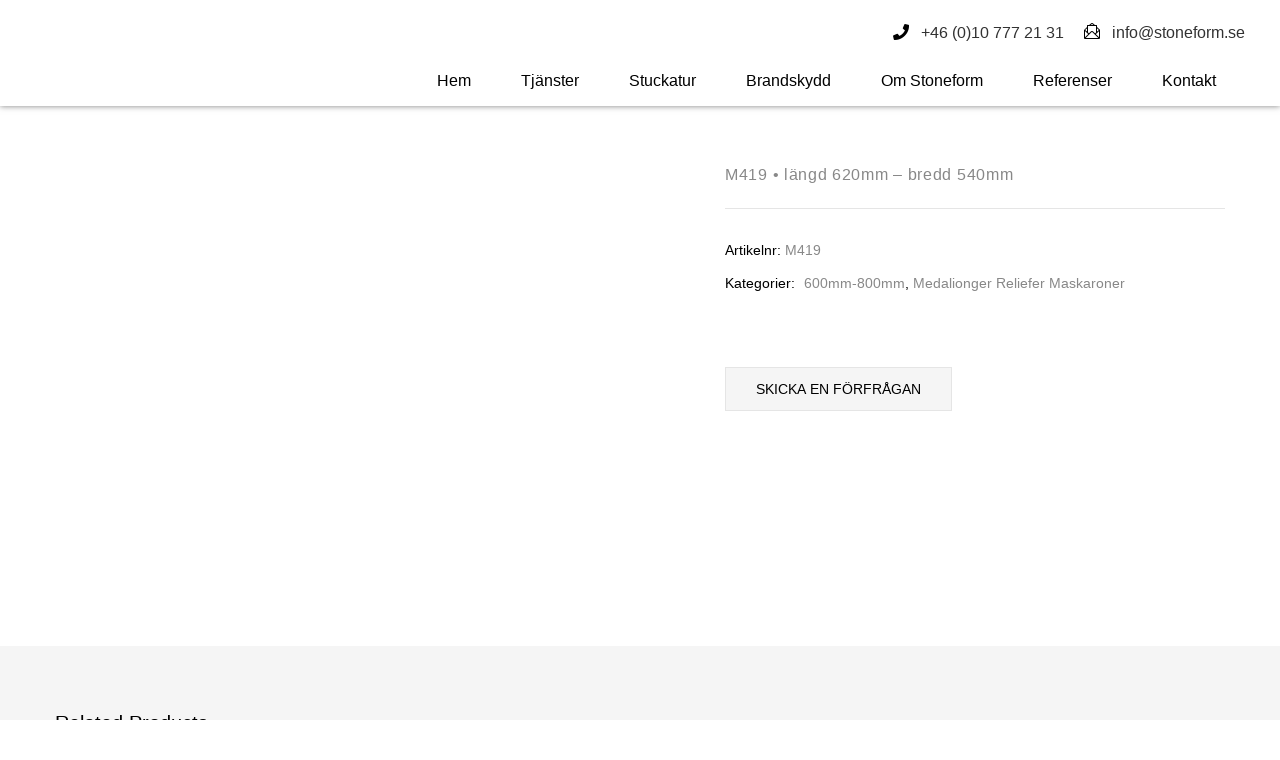

--- FILE ---
content_type: text/html; charset=UTF-8
request_url: https://stoneform.se/product/m419/
body_size: 44306
content:
<!DOCTYPE html><html lang="sv-SE" xmlns:fb="https://www.facebook.com/2008/fbml" xmlns:addthis="https://www.addthis.com/help/api-spec"  class="no-js"><head><script data-no-optimize="1">var litespeed_docref=sessionStorage.getItem("litespeed_docref");litespeed_docref&&(Object.defineProperty(document,"referrer",{get:function(){return litespeed_docref}}),sessionStorage.removeItem("litespeed_docref"));</script>  <script type="litespeed/javascript" data-src="https://www.googletagmanager.com/gtag/js?id=AW-16448210681"></script> <script type="litespeed/javascript">window.dataLayer=window.dataLayer||[];function gtag(){dataLayer.push(arguments)}gtag('js',new Date());gtag('config','AW-16448210681')</script> <meta charset="UTF-8" /><style id="litespeed-ccss">ol,ul{box-sizing:border-box}:root{--wp--preset--font-size--normal:16px;--wp--preset--font-size--huge:42px}[class*=woolentor-] i{font-style:normal}body{--wp--preset--color--black:#000;--wp--preset--color--cyan-bluish-gray:#abb8c3;--wp--preset--color--white:#fff;--wp--preset--color--pale-pink:#f78da7;--wp--preset--color--vivid-red:#cf2e2e;--wp--preset--color--luminous-vivid-orange:#ff6900;--wp--preset--color--luminous-vivid-amber:#fcb900;--wp--preset--color--light-green-cyan:#7bdcb5;--wp--preset--color--vivid-green-cyan:#00d084;--wp--preset--color--pale-cyan-blue:#8ed1fc;--wp--preset--color--vivid-cyan-blue:#0693e3;--wp--preset--color--vivid-purple:#9b51e0;--wp--preset--gradient--vivid-cyan-blue-to-vivid-purple:linear-gradient(135deg,rgba(6,147,227,1) 0%,#9b51e0 100%);--wp--preset--gradient--light-green-cyan-to-vivid-green-cyan:linear-gradient(135deg,#7adcb4 0%,#00d082 100%);--wp--preset--gradient--luminous-vivid-amber-to-luminous-vivid-orange:linear-gradient(135deg,rgba(252,185,0,1) 0%,rgba(255,105,0,1) 100%);--wp--preset--gradient--luminous-vivid-orange-to-vivid-red:linear-gradient(135deg,rgba(255,105,0,1) 0%,#cf2e2e 100%);--wp--preset--gradient--very-light-gray-to-cyan-bluish-gray:linear-gradient(135deg,#eee 0%,#a9b8c3 100%);--wp--preset--gradient--cool-to-warm-spectrum:linear-gradient(135deg,#4aeadc 0%,#9778d1 20%,#cf2aba 40%,#ee2c82 60%,#fb6962 80%,#fef84c 100%);--wp--preset--gradient--blush-light-purple:linear-gradient(135deg,#ffceec 0%,#9896f0 100%);--wp--preset--gradient--blush-bordeaux:linear-gradient(135deg,#fecda5 0%,#fe2d2d 50%,#6b003e 100%);--wp--preset--gradient--luminous-dusk:linear-gradient(135deg,#ffcb70 0%,#c751c0 50%,#4158d0 100%);--wp--preset--gradient--pale-ocean:linear-gradient(135deg,#fff5cb 0%,#b6e3d4 50%,#33a7b5 100%);--wp--preset--gradient--electric-grass:linear-gradient(135deg,#caf880 0%,#71ce7e 100%);--wp--preset--gradient--midnight:linear-gradient(135deg,#020381 0%,#2874fc 100%);--wp--preset--duotone--dark-grayscale:url('#wp-duotone-dark-grayscale');--wp--preset--duotone--grayscale:url('#wp-duotone-grayscale');--wp--preset--duotone--purple-yellow:url('#wp-duotone-purple-yellow');--wp--preset--duotone--blue-red:url('#wp-duotone-blue-red');--wp--preset--duotone--midnight:url('#wp-duotone-midnight');--wp--preset--duotone--magenta-yellow:url('#wp-duotone-magenta-yellow');--wp--preset--duotone--purple-green:url('#wp-duotone-purple-green');--wp--preset--duotone--blue-orange:url('#wp-duotone-blue-orange');--wp--preset--font-size--small:13px;--wp--preset--font-size--medium:20px;--wp--preset--font-size--large:36px;--wp--preset--font-size--x-large:42px}.wcpr-stars-count{padding-left:20px;font-size:10px;width:-webkit-fill-available;width:-moz-available}.wcpr-stars-count .wcpr-row{display:inline-block;font-size:0;width:100%;height:22px}.wcpr-stars-count .wcpr-row>div{vertical-align:middle;font-size:14px;display:inline-block;text-align:center;box-sizing:border-box;padding-left:5px}.wcpr-stars-count .wcpr-row .wcpr-col-rank-count{width:50px;white-space:nowrap}.wcpr-stars-count .wcpr-row .wcpr-col-process{width:calc(100% - 50px - 84px)}.wcpr-stars-count .wcpr-row .wcpr-col-star{width:84px;font-size:14px}.wcpr-stars-count .wcpr-row .wcpr-col-star .star-rating{width:100%;font-size:14px}.wcpr-stars-count .wcpr-row .wcpr-col-star .star-rating:before,.wcpr-stars-count .wcpr-row .wcpr-col-star:before{color:#ffb600;opacity:.3!important}.wcpr-stars-count .wcpr-row .wcpr-col-star .star-rating span:before,.wcpr-stars-count .wcpr-row .wcpr-col-star span:before{color:#ffb600}.wcpr-stars-count .wcpr-row .wcpr-col-number{width:16px;display:none}.rate-percent-bg .rate-percent-bg-1{position:absolute;text-align:center;width:100%;color:#fff;z-index:2}.rate-percent-bg .rate-percent{height:100%;position:absolute;top:0;left:0;z-index:1;border-radius:3px}.rate-percent-bg{position:relative;height:6px;background-color:rgba(0,0,0,.1);display:inline-block;width:100%;vertical-align:middle;font-size:0;border-radius:3px;overflow:hidden}.wcpr-modal-light-box,.wcpr-modal-light-box *{box-sizing:border-box}.wcpr-col-star .star-rating span:before,.wcpr-col-star .star-rating:before{font-size:inherit;letter-spacing:1px!important}.wcpr-overall-rating-and-rating-count{width:100%;padding-bottom:30px}.wcpr-filter-container{padding:0;margin:20px 0;text-align:center;justify-content:center;flex-wrap:wrap}.wcpr-filter-button{-webkit-border-radius:3px;-moz-border-radius:3px;border-radius:2px;padding:10px 15px;display:inline-block;margin:10px 5px;font-size:15px;font-weight:300;line-height:1;color:#fff;background-color:rgba(0,0,0,.5)}.wcpr-filter-container .wcpr-filter-button.wcpr-active{background-color:#000}.wcpr-filter-button.wcpr-filter-button-images:before{font-family:"woocommerce-photo-reviews";content:"\f109"}.wcpr-filter-button.wcpr-filter-button-verified:before{font-family:"woocommerce-photo-reviews";content:"\f10a"}.wcpr-filter-button:before{margin:0 5px 0 0!important;font-size:inherit!important}.wcpr-filter-container ul.wcpr-filter-button-ul{list-style-type:none;position:absolute;z-index:999;margin:10px 0 0;left:-1px;padding:0;display:none}.wcpr-filter-button-wrap{position:relative;display:inline-block;width:125px}li.wcpr-filter-button-li{margin:0!important;display:inline-block}li.wcpr-filter-button-li a{margin:0;width:125px}@media screen and (max-width:680px){.wcpr-stars-count{margin:0;padding:0}.wcpr-stars-count .wcpr-row>div{padding:0}}.wcpr-filter-container{border:1px solid #e5e5e5}.wcpr-filter-button{border:1px solid #e5e5e5}.rate-percent{background-color:#96588a}.star-rating:before,.star-rating span:before{color:#ffb600!important}.wcpr-stars-count .star-rating span:before,.wcpr-stars-count .star-rating:before{color:#ffb600}.wcpr-stars-count .star-rating:before{opacity:.3!important}#reviews-content-left,#reviews-content-right{position:relative;z-index:9920;max-height:500px;overflow:auto;display:flex}.wcpr-modal-light-box{display:none;width:100%;height:100%;position:fixed;top:0;left:0;z-index:9911}.wcpr-modal-light-box-wrapper{position:absolute;top:0;right:0;left:0;bottom:0;z-index:99999;text-align:center;display:flex;justify-content:center;align-items:center}.wcpr-modal-light-box .wcpr-overlay{position:absolute;top:0;right:0;bottom:0;left:0;z-index:9915;background-color:rgba(55,55,55,.9)}.wcpr-modal-light-box .wcpr-modal-wrap-container .wcpr-close{position:absolute;top:-50px;right:-50px;font-size:35px;color:#fff;line-height:35px;padding:5px;z-index:9922}.wcpr-modal-light-box .wcpr-modal-wrap-container .wcpr-close:before{font-family:woocommerce-photo-reviews;content:"\f101"}.wcpr-modal-wrap-container .wcpr-next,.wcpr-modal-wrap-container .wcpr-prev{position:absolute;top:45%;width:auto;padding:22px 7px;margin-top:-50px;color:#fff;font-size:35px;border-radius:0 3px 3px 0;z-index:9922}.wcpr-modal-wrap-container .wcpr-next{right:-49px;border-radius:3px 0 0 3px}.wcpr-modal-wrap-container .wcpr-next:before{font-family:woocommerce-photo-reviews;content:"\f105"}.wcpr-modal-wrap-container .wcpr-prev{left:-49px;border-radius:3px 0 0 3px}.wcpr-modal-wrap-container .wcpr-prev:before{font-family:woocommerce-photo-reviews;content:"\f106"}.wcpr-modal-wrap{max-width:1000px;vertical-align:middle;z-index:9999;position:relative;display:flex;width:100%;box-sizing:border-box;text-align:left;border-radius:2px;font-size:0;line-height:1.5;background-color:#fefefe;min-height:100px}#reviews-content-left{height:auto;text-align:center;overflow:hidden;box-sizing:border-box;margin:auto;padding:0;vertical-align:middle;border-radius:2px 0 0 2px;width:50%;position:relative;flex-direction:column}#reviews-content-left #reviews-content-left-modal{width:100%;flex-direction:row;display:flex;font-size:0;text-align:center;align-items:center;justify-content:space-evenly}#reviews-content-left-main{max-height:500px;width:100%;display:flex;align-items:center;justify-content:center}#reviews-content-right{margin:0;width:45%;height:auto;border-radius:0 2px 2px 0;vertical-align:top;padding:0;font-size:14px;color:#000;flex-wrap:wrap;background-color:inherit}#reviews-content-right .reviews-content-right-meta{margin:0 30px 20px;width:100%;height:auto;border-radius:2px;display:inline-block;background-color:inherit}@media (max-width:600px){.wcpr-modal-light-box-wrapper{display:flex;justify-content:center;align-items:center}.wcpr-modal-light-box-wrapper:before{height:0!important}.wcpr-modal-light-box .wcpr-modal-light-box-wrapper .wcpr-modal-wrap #reviews-content-right{width:100%;max-height:unset}.wcpr-modal-light-box .wcpr-modal-light-box-wrapper .wcpr-modal-wrap #reviews-content-left #reviews-content-left-modal{position:unset;width:100%;display:flex;justify-content:space-evenly;align-items:center;flex-direction:row}.wcpr-modal-light-box .wcpr-modal-light-box-wrapper .wcpr-modal-wrap #reviews-content-left #reviews-content-left-main{width:100%!important}.wcpr-modal-light-box .wcpr-modal-light-box-wrapper .wcpr-close{top:-40px;right:-35px;font-size:25px}.wcpr-modal-light-box .wcpr-modal-light-box-wrapper .wcpr-modal-wrap #reviews-content-left{width:100%;display:flex;flex-wrap:wrap;padding:0!important}.wcpr-modal-light-box .wcpr-modal-light-box-wrapper .wcpr-modal-wrap{display:flex;flex-wrap:wrap;overflow:auto}.wcpr-modal-light-box .wcpr-modal-wrap-container .wcpr-close{right:-20px}#reviews-content-right .reviews-content-right-meta{margin:0 20px 20px}}.wcpr-modal-light-box .wcpr-modal-wrap-container{display:flex;justify-content:center;position:relative;max-width:1000px;max-height:80%;width:80%}button.pswp__button{box-shadow:none!important;background-image:url(/wp-content/plugins/woocommerce/assets/css/photoswipe/default-skin/default-skin.png)!important}button.pswp__button,button.pswp__button--arrow--left:before,button.pswp__button--arrow--right:before{background-color:transparent!important}button.pswp__button--arrow--left,button.pswp__button--arrow--right{background-image:none!important}.pswp{display:none;position:absolute;width:100%;height:100%;left:0;top:0;overflow:hidden;-ms-touch-action:none;touch-action:none;z-index:1500;-webkit-text-size-adjust:100%;-webkit-backface-visibility:hidden;outline:0}.pswp *{-webkit-box-sizing:border-box;box-sizing:border-box}.pswp__bg{position:absolute;left:0;top:0;width:100%;height:100%;background:#000;opacity:0;-webkit-transform:translateZ(0);transform:translateZ(0);-webkit-backface-visibility:hidden;will-change:opacity}.pswp__scroll-wrap{position:absolute;left:0;top:0;width:100%;height:100%;overflow:hidden}.pswp__container{-ms-touch-action:none;touch-action:none;position:absolute;left:0;right:0;top:0;bottom:0}.pswp__container{-webkit-touch-callout:none}.pswp__bg{will-change:opacity}.pswp__container{-webkit-backface-visibility:hidden}.pswp__item{position:absolute;left:0;right:0;top:0;bottom:0;overflow:hidden}.pswp__button{width:44px;height:44px;position:relative;background:0 0;overflow:visible;-webkit-appearance:none;display:block;border:0;padding:0;margin:0;float:right;opacity:.75;-webkit-box-shadow:none;box-shadow:none}.pswp__button::-moz-focus-inner{padding:0;border:0}.pswp__button,.pswp__button--arrow--left:before,.pswp__button--arrow--right:before{background:url(/wp-content/plugins/woocommerce/assets/css/photoswipe/default-skin/default-skin.png) 0 0 no-repeat;background-size:264px 88px;width:44px;height:44px}.pswp__button--close{background-position:0 -44px}.pswp__button--share{background-position:-44px -44px}.pswp__button--fs{display:none}.pswp__button--zoom{display:none;background-position:-88px 0}.pswp__button--arrow--left,.pswp__button--arrow--right{background:0 0;top:50%;margin-top:-50px;width:70px;height:100px;position:absolute}.pswp__button--arrow--left{left:0}.pswp__button--arrow--right{right:0}.pswp__button--arrow--left:before,.pswp__button--arrow--right:before{content:'';top:35px;background-color:rgba(0,0,0,.3);height:30px;width:32px;position:absolute}.pswp__button--arrow--left:before{left:6px;background-position:-138px -44px}.pswp__button--arrow--right:before{right:6px;background-position:-94px -44px}.pswp__share-modal{display:block;background:rgba(0,0,0,.5);width:100%;height:100%;top:0;left:0;padding:10px;position:absolute;z-index:1600;opacity:0;-webkit-backface-visibility:hidden;will-change:opacity}.pswp__share-modal--hidden{display:none}.pswp__share-tooltip{z-index:1620;position:absolute;background:#fff;top:56px;border-radius:2px;display:block;width:auto;right:44px;-webkit-box-shadow:0 2px 5px rgba(0,0,0,.25);box-shadow:0 2px 5px rgba(0,0,0,.25);-webkit-transform:translateY(6px);-ms-transform:translateY(6px);transform:translateY(6px);-webkit-backface-visibility:hidden;will-change:transform}.pswp__counter{position:absolute;left:0;top:0;height:44px;font-size:13px;line-height:44px;color:#fff;opacity:.75;padding:0 10px}.pswp__caption{position:absolute;left:0;bottom:0;width:100%;min-height:44px}.pswp__caption__center{text-align:left;max-width:420px;margin:0 auto;font-size:13px;padding:10px;line-height:20px;color:#ccc}.pswp__preloader{width:44px;height:44px;position:absolute;top:0;left:50%;margin-left:-22px;opacity:0;will-change:opacity;direction:ltr}.pswp__preloader__icn{width:20px;height:20px;margin:12px}@media screen and (max-width:1024px){.pswp__preloader{position:relative;left:auto;top:auto;margin:0;float:right}}.pswp__ui{-webkit-font-smoothing:auto;visibility:visible;opacity:1;z-index:1550}.pswp__top-bar{position:absolute;left:0;top:0;height:44px;width:100%}.pswp__caption,.pswp__top-bar{-webkit-backface-visibility:hidden;will-change:opacity}.pswp__caption,.pswp__top-bar{background-color:rgba(0,0,0,.5)}.pswp__ui--hidden .pswp__button--arrow--left,.pswp__ui--hidden .pswp__button--arrow--right,.pswp__ui--hidden .pswp__caption,.pswp__ui--hidden .pswp__top-bar{opacity:.001}:root{--woocommerce:#a46497;--wc-green:#7ad03a;--wc-red:#a00;--wc-orange:#ffba00;--wc-blue:#2ea2cc;--wc-primary:#a46497;--wc-primary-text:#fff;--wc-secondary:#ebe9eb;--wc-secondary-text:#515151;--wc-highlight:#77a464;--wc-highligh-text:#fff;--wc-content-bg:#fff;--wc-subtext:#767676}.woocommerce img,.woocommerce-page img{height:auto;max-width:100%}.woocommerce div.product div.images,.woocommerce-page div.product div.images{float:left;width:48%}.woocommerce div.product div.summary,.woocommerce-page div.product div.summary{float:right;width:48%;clear:none}@media only screen and (max-width:768px){:root{--woocommerce:#a46497;--wc-green:#7ad03a;--wc-red:#a00;--wc-orange:#ffba00;--wc-blue:#2ea2cc;--wc-primary:#a46497;--wc-primary-text:#fff;--wc-secondary:#ebe9eb;--wc-secondary-text:#515151;--wc-highlight:#77a464;--wc-highligh-text:#fff;--wc-content-bg:#fff;--wc-subtext:#767676}.woocommerce div.product div.images,.woocommerce div.product div.summary,.woocommerce-page div.product div.images,.woocommerce-page div.product div.summary{float:none;width:100%}}:root{--woocommerce:#a46497;--wc-green:#7ad03a;--wc-red:#a00;--wc-orange:#ffba00;--wc-blue:#2ea2cc;--wc-primary:#a46497;--wc-primary-text:#fff;--wc-secondary:#ebe9eb;--wc-secondary-text:#515151;--wc-highlight:#77a464;--wc-highligh-text:#fff;--wc-content-bg:#fff;--wc-subtext:#767676}.clear{clear:both}.woocommerce div.product{margin-bottom:0;position:relative}.woocommerce div.product .product_title{clear:none;margin-top:0;padding:0}.woocommerce div.product p.price{color:#77a464;font-size:1.25em}.woocommerce div.product div.images{margin-bottom:2em}.woocommerce div.product div.images img{display:block;width:100%;height:auto;box-shadow:none}.woocommerce div.product div.images.woocommerce-product-gallery{position:relative}.woocommerce div.product div.images .woocommerce-product-gallery__wrapper{margin:0;padding:0}.woocommerce div.product div.summary{margin-bottom:2em}.woocommerce a.button,.woocommerce button.button{font-size:100%;margin:0;line-height:1;position:relative;text-decoration:none;overflow:visible;padding:.618em 1em;font-weight:700;border-radius:3px;left:auto;color:#515151;background-color:#ebe9eb;border:0;display:inline-block;background-image:none;box-shadow:none;text-shadow:none}.woocommerce .star-rating{float:right;overflow:hidden;position:relative;height:1em;line-height:1;font-size:1em;width:5.4em;font-family:star}.woocommerce .star-rating:before{content:"sssss";color:#d3ced2;float:left;top:0;left:0;position:absolute}.woocommerce .star-rating span{overflow:hidden;float:left;top:0;left:0;position:absolute;padding-top:1.5em}.woocommerce .star-rating span:before{content:"SSSSS";top:0;position:absolute;left:0}:root{--wvs-tick:url("data:image/svg+xml;utf8,%3Csvg filter='drop-shadow(0px 0px 2px rgb(0 0 0 / .8))' xmlns='http://www.w3.org/2000/svg'  viewBox='0 0 30 30'%3E%3Cpath fill='none' stroke='%23ffffff' stroke-linecap='round' stroke-linejoin='round' stroke-width='4' d='M4 16L11 23 27 7'/%3E%3C/svg%3E");--wvs-cross:url("data:image/svg+xml;utf8,%3Csvg filter='drop-shadow(0px 0px 5px rgb(255 255 255 / .6))' xmlns='http://www.w3.org/2000/svg' width='72px' height='72px' viewBox='0 0 24 24'%3E%3Cpath fill='none' stroke='%23ff0000' stroke-linecap='round' stroke-width='0.6' d='M5 5L19 19M19 5L5 19'/%3E%3C/svg%3E");--wvs-single-product-item-width:30px;--wvs-single-product-item-height:30px;--wvs-single-product-item-font-size:16px}.pull-right{float:right}.fa-phone:before{content:"\f095"}.sli{font-family:'simple-line-icons';speak:none;font-style:normal;font-weight:400;font-variant:normal;text-transform:none;line-height:1;-webkit-font-smoothing:antialiased;-moz-osx-font-smoothing:grayscale}.sli-close:before{content:"\e082"}#htwlquick-viewmodal{position:fixed;left:0;top:0;width:100%;height:100%;display:flex;align-items:center;justify-content:center;z-index:9999;opacity:0;visibility:hidden;background-color:transparent;overflow-y:auto}#htwlquick-viewmodal .htcloseqv{background:transparent none repeat scroll 0 0;color:#000;height:inherit;line-height:inherit;padding:0;position:absolute;right:5px;top:5px;display:none}.woolentor-placeholder-remove{display:none!important}#htwlquick-viewmodal .htwl-modal-dialog{max-width:960px;padding:35px;width:100%;position:relative;opacity:0;visibility:hidden;border-radius:10px}.htwl-modal-content{max-height:470px;overflow-y:auto;overflow-x:hidden}@media (min-width:992px) and (max-width:1200px){.elementor-section .elementor-container{padding:0 15px}}@media (min-width:768px) and (max-width:991px){.elementor-section .elementor-container{padding:0 15px}}@media (max-width:767px){.elementor-section .elementor-container{padding:0 15px}}#woocommerce-catalog *{box-sizing:border-box}#woocommerce-catalog #loader-after-sumitting-the-form{display:none}.catalog_enquiry_form{display:none}#woocommerce-catalog .modal-header h2{margin:0;font-size:18px;width:calc(100% - 30px)}#woocommerce-catalog .cat-form-row input,#woocommerce-catalog .cat-form-row textarea{padding:6px 10px;line-height:15px;font-size:15px;margin:0;border:solid 1px #dcdcdc;box-shadow:none;color:#5d5d5d;width:100%;background:#fff;height:38px}#woocommerce-catalog .cat-form-row textarea{height:100px}#woocommerce-catalog p:empty{display:none}#woocommerce-catalog p{margin:0 0 7px;line-height:1.2}#woocommerce-catalog .cat-form-row{position:relative}#woocommerce-catalog .cat-form-row label{margin:0 0 6px;font-size:15px;line-height:16px;font-weight:400;color:#616161}#woocommerce-catalog .cat-form-row{margin:0 0 15px}#woocommerce-catalog .woocommerce-catalog-enquiry-btn{float:none;width:auto}#woocommerce-catalog .modal-footer button{margin:0 0 0 15px;padding:5px 15px;width:110px;height:auto;min-height:auto;line-height:25px;font-size:16px;border:1px solid #555;font-weight:400;background:#fff;color:#555;box-shadow:none;text-transform:uppercase}@media screen and (max-width:768px){#woocommerce-catalog .modal-header h2{font-size:16px}#woocommerce-catalog .cat-form-row label{font-size:14px}#woocommerce-catalog .cat-form-row input,#woocommerce-catalog .cat-form-row textarea{height:33px}#woocommerce-catalog .cat-form-row textarea{height:70px}}#woocommerce-catalog .catalog_enquiry_form{background:#f1f1f1;padding:15px;width:100%;margin-top:15px;clear:both}#woocommerce-catalog .catalog_enquiry_form .modal-header h2{margin:0 0 15px;width:100%}#woocommerce-catalog .catalog_enquiry_form .modal-footer button{margin:0}#msg-for-enquiry-error{color:red;text-align:center}#msg-for-enquiry-sucesss{color:#0f0;text-align:center}#loader-after-sumitting-the-form{text-align:center}@media (-webkit-min-device-pixel-ratio:2),(min-resolution:192dpi){.mob-menu-logo-holder .mob-retina-logo{display:inline-block}.mob-standard-logo{display:none!important}}@media only screen and (min-width:1025px){.mobmenu-panel,.mobmenu,.mobmenu-left-panel{display:none!important}}@media only screen and (max-width:1024px){.mobmenul-container i{color:#0a0a0a}#mobmenuleft li a,#mobmenuleft li a:visited{color:#0a0a0a}.mob-cancel-button{font-size:20px!important}.mobmenu-content #mobmenuleft .sub-menu{background-color:#f7f7f7;margin:0;color:#0a0a0a;width:100%;position:initial;height:100%}.mob-menu-left-bg-holder{opacity:1;background-attachment:fixed;background-position:center top;-webkit-background-size:cover;-moz-background-size:cover;background-size:cover}.mobmenu-content #mobmenuleft .sub-menu a{color:#0a0a0a}.mobmenul-container{top:20px;margin-left:5px;margin-top:5px;height:75px;float:left}.mobmenur-container{top:10px;margin-right:5px;margin-top:5px}.mob-menu-logo-holder{margin-top:5px;text-align:center;margin-left:0;margin-right:0;height:75px}.mob-menu-header-holder{width:100%;background-color:#fff;height:75px;position:fixed}body.mob-menu-slideout-over{padding-top:75px}.mobmenul-container,.mobmenur-container{position:absolute}.mobmenu-left-panel{background-color:#fff;width:310px}.mob-menu-slideout-over .mobmenu-panel{position:fixed;top:0;height:100%;overflow-y:auto;overflow-x:auto;z-index:10000;opacity:1}.mobmenu .headertext{color:#0a0a0a;text-decoration:none}body.mob-menu-slideout-over{overflow-x:hidden}.mobmenu-left-panel li a{padding-left:5%;padding-right:5%}.mobmenu-content li>.sub-menu li{padding-left:calc(5*1%)}.mobmenul-container i{line-height:30px;font-size:30px;float:left}.nav,.site-header{display:none!important}.mob-standard-logo{display:inline-block;height:40px!important}.mob-retina-logo{height:40px!important}.mobmenu-left-panel .mob-cancel-button{color:#282828}}#mobmenuleft li a,#mobmenuleft li a:visited{font-family:Montserrat;font-size:inherit;font-weight:inherit;font-style:normal;line-height:1.5em;letter-spacing:normal;text-transform:none}html{font-family:sans-serif;-webkit-text-size-adjust:100%;-ms-text-size-adjust:100%}body{margin:0}figure,header,nav,section{display:block}a{background-color:transparent}b,strong{font-weight:700}h1{margin:.67em 0;font-size:2em}img{border:0}svg:not(:root){overflow:hidden}figure{margin:1em 40px}button,input,textarea{margin:0;font:inherit;color:inherit}button{overflow:visible}button{text-transform:none}button,input[type=submit]{-webkit-appearance:button}button::-moz-focus-inner,input::-moz-focus-inner{padding:0;border:0}input{line-height:normal}input[type=checkbox]{-webkit-box-sizing:border-box;-moz-box-sizing:border-box;box-sizing:border-box;padding:0}textarea{overflow:auto}*{-webkit-box-sizing:border-box;-moz-box-sizing:border-box;box-sizing:border-box}:after,:before{-webkit-box-sizing:border-box;-moz-box-sizing:border-box;box-sizing:border-box}html{font-size:10px}body{font-family:"Helvetica Neue",Helvetica,Arial,sans-serif;font-size:14px;line-height:1.42857143;color:#333;background-color:#fff}button,input,textarea{font-family:inherit;font-size:inherit;line-height:inherit}a{color:#337ab7;text-decoration:none}figure{margin:0}img{vertical-align:middle}h1,h2,h3{font-family:inherit;font-weight:500;line-height:1.1;color:inherit}h1,h2,h3{margin-top:20px;margin-bottom:10px}h1{font-size:36px}h2{font-size:30px}h3{font-size:24px}p{margin:0 0 10px}ol,ul{margin-top:0;margin-bottom:10px}ul ul{margin-bottom:0}.container{padding-right:15px;padding-left:15px;margin-right:auto;margin-left:auto}@media (min-width:768px){.container{width:750px}}@media (min-width:992px){.container{width:970px}}@media (min-width:1200px){.container{width:1170px}}.row{margin-right:-15px;margin-left:-15px}.col-xs-12{position:relative;min-height:1px;padding-right:15px;padding-left:15px}.col-xs-12{float:left}.col-xs-12{width:100%}label{display:inline-block;max-width:100%;margin-bottom:5px;font-weight:700}input[type=checkbox]{margin:4px 0 0;margin-top:1px;line-height:normal}.btn{display:inline-block;padding:6px 12px;margin-bottom:0;font-size:14px;font-weight:400;line-height:1.42857143;text-align:center;white-space:nowrap;vertical-align:middle;-ms-touch-action:manipulation;touch-action:manipulation;background-image:none;border:1px solid transparent;border-radius:4px}.btn-primary{color:#fff;background-color:#337ab7;border-color:#2e6da4}.fade{opacity:0}.fade.in{opacity:1}.caret{display:inline-block;width:0;height:0;margin-left:2px;vertical-align:middle;border-top:4px dashed;border-top:4px solid;border-right:4px solid transparent;border-left:4px solid transparent}.dropdown{position:relative}.dropdown-menu{position:absolute;top:100%;left:0;z-index:1000;display:none;float:left;min-width:160px;padding:5px 0;margin:2px 0 0;font-size:14px;text-align:left;list-style:none;background-color:#fff;-webkit-background-clip:padding-box;background-clip:padding-box;border:1px solid #ccc;border:1px solid rgba(0,0,0,.15);border-radius:4px;-webkit-box-shadow:0 6px 12px rgba(0,0,0,.175);box-shadow:0 6px 12px rgba(0,0,0,.175)}.dropdown-menu>li>a{display:block;padding:3px 20px;clear:both;font-weight:400;line-height:1.42857143;color:#333;white-space:nowrap}.nav{padding-left:0;margin-bottom:0;list-style:none}.nav>li{position:relative;display:block}.nav>li>a{position:relative;display:block;padding:10px 15px}.nav-tabs{border-bottom:1px solid #ddd}.nav-tabs>li{float:left;margin-bottom:-1px}.nav-tabs>li>a{margin-right:2px;line-height:1.42857143;border:1px solid transparent;border-radius:4px 4px 0 0}.nav-tabs>li.active>a{color:#555;background-color:#fff;border:1px solid #ddd;border-bottom-color:transparent}.tab-content>.tab-pane{display:none}.tab-content>.active{display:block}.navbar{position:relative;min-height:50px;margin-bottom:20px;border:1px solid transparent}@media (min-width:768px){.navbar{border-radius:4px}}.navbar-nav{margin:7.5px -15px}.navbar-nav>li>a{padding-top:10px;padding-bottom:10px;line-height:20px}@media (min-width:768px){.navbar-nav{float:left;margin:0}.navbar-nav>li{float:left}.navbar-nav>li>a{padding-top:15px;padding-bottom:15px}}.navbar-nav>li>.dropdown-menu{margin-top:0;border-top-left-radius:0;border-top-right-radius:0}.breadcrumb{padding:8px 15px;margin-bottom:20px;list-style:none;background-color:#f5f5f5;border-radius:4px}.breadcrumb>li{display:inline-block}.breadcrumb>li+li:before{padding:0 5px;color:#ccc;content:"/<meta charset="UTF-8" />a0"}.modal{position:fixed;top:0;right:0;bottom:0;left:0;z-index:1050;display:none;overflow:hidden;-webkit-overflow-scrolling:touch;outline:0}.modal.fade .modal-dialog{-webkit-transform:translate(0,-25%);-ms-transform:translate(0,-25%);-o-transform:translate(0,-25%);transform:translate(0,-25%)}.modal-dialog{position:relative;width:auto;margin:10px}.modal-content{position:relative;background-color:#fff;-webkit-background-clip:padding-box;background-clip:padding-box;border:1px solid #999;border:1px solid rgba(0,0,0,.2);border-radius:6px;outline:0;-webkit-box-shadow:0 3px 9px rgba(0,0,0,.5);box-shadow:0 3px 9px rgba(0,0,0,.5)}.modal-header{padding:15px;border-bottom:1px solid #e5e5e5}.modal-body{position:relative;padding:15px}.modal-footer{padding:15px;text-align:right;border-top:1px solid #e5e5e5}@media (min-width:768px){.modal-dialog{width:600px;margin:30px auto}.modal-content{-webkit-box-shadow:0 5px 15px rgba(0,0,0,.5);box-shadow:0 5px 15px rgba(0,0,0,.5)}}@media (min-width:992px){.modal-lg{width:900px}}.clearfix:after,.clearfix:before,.container:after,.container:before,.modal-footer:after,.modal-footer:before,.modal-header:after,.modal-header:before,.nav:after,.nav:before,.navbar:after,.navbar:before,.row:after,.row:before{display:table;content:" "}.clearfix:after,.container:after,.modal-footer:after,.modal-header:after,.nav:after,.navbar:after,.row:after{clear:both}.pull-right{float:right!important}@-ms-viewport{width:device-width}@media (max-width:767px){.hidden-xs{display:none!important}}@media (min-width:768px) and (max-width:991px){.hidden-sm{display:none!important}}@media (min-width:992px) and (max-width:1199px){.hidden-md{display:none!important}}@media (min-width:1200px){.hidden-lg{display:none!important}}.elementor-screen-only{position:absolute;top:-10000em;width:1px;height:1px;margin:-1px;padding:0;overflow:hidden;clip:rect(0,0,0,0);border:0}.elementor *,.elementor :after,.elementor :before{box-sizing:border-box}.elementor a{box-shadow:none;text-decoration:none}.elementor img{height:auto;max-width:100%;border:none;border-radius:0;box-shadow:none}.elementor-widget-wrap .elementor-element.elementor-widget__width-auto{max-width:100%}.elementor-element{--flex-direction:initial;--flex-wrap:initial;--justify-content:initial;--align-items:initial;--align-content:initial;--gap:initial;--flex-basis:initial;--flex-grow:initial;--flex-shrink:initial;--order:initial;--align-self:initial;flex-basis:var(--flex-basis);flex-grow:var(--flex-grow);flex-shrink:var(--flex-shrink);order:var(--order);align-self:var(--align-self)}.elementor-element:where(.e-con-full,.elementor-widget){flex-direction:var(--flex-direction);flex-wrap:var(--flex-wrap);justify-content:var(--justify-content);align-items:var(--align-items);align-content:var(--align-content);gap:var(--gap)}:root{--page-title-display:block}h1.entry-title{display:var(--page-title-display)}.elementor-section{position:relative}.elementor-section .elementor-container{display:flex;margin-right:auto;margin-left:auto;position:relative}@media (max-width:1199px){.elementor-section .elementor-container{flex-wrap:wrap}}.elementor-section.elementor-section-boxed>.elementor-container{max-width:1140px}.elementor-section.elementor-section-stretched{position:relative;width:100%}.elementor-widget-wrap{position:relative;width:100%;flex-wrap:wrap;align-content:flex-start}.elementor:not(.elementor-bc-flex-widget) .elementor-widget-wrap{display:flex}.elementor-widget-wrap>.elementor-element{width:100%}.elementor-widget{position:relative}.elementor-widget:not(:last-child){margin-bottom:20px}.elementor-widget:not(:last-child).elementor-widget__width-auto{margin-bottom:0}.elementor-column{position:relative;min-height:1px;display:flex}.elementor-column-gap-default>.elementor-column>.elementor-element-populated{padding:10px}@media (min-width:768px){.elementor-column.elementor-col-33{width:33.333%}.elementor-column.elementor-col-50{width:50%}.elementor-column.elementor-col-100{width:100%}}@media (max-width:767px){.elementor-column{width:100%}}.elementor-element{--swiper-theme-color:#000;--swiper-navigation-size:44px;--swiper-pagination-bullet-size:6px;--swiper-pagination-bullet-horizontal-gap:6px}:root{--btn-color-black:#000;--btn-color-white:#fff}.btn{display:inline-block;margin-bottom:0;font-family:var(--tb-text-primary-font);font-weight:400;text-align:center;vertical-align:middle;background-image:none;border:1px solid transparent;white-space:nowrap;text-transform:uppercase;padding:13px 30px;font-size:11px;line-height:1.7;border-radius:0;letter-spacing:1.5px}.btn-primary{color:#323232;background-color:#fff;border-color:#323232}.clearfix:before,.clearfix:after{content:" ";display:table}.clearfix:after{clear:both}.pull-right{float:right!important}@-webkit-keyframes fadeOutLeftShort{from{-webkit-transform:none;transform:none}to{-webkit-transform:translate3d(-20px,0,0);transform:translate3d(-20px,0,0)}}@keyframes fadeOutLeftShort{from{-webkit-transform:none;transform:none}to{-webkit-transform:translate3d(-20px,0,0);transform:translate3d(-20px,0,0)}}html{font-size:10px}body{font-family:var(--tb-text-primary-font);font-size:14px;font-weight:400;line-height:26px;color:#000;background:#fff;overflow-x:hidden}.wrapper-container{position:relative;overflow:hidden}@media (max-width:767px){.wrapper-container{overflow:hidden}}body:not(.tbay-homepage-demo) #main-container{padding-top:30px;padding-bottom:30px}body:not(.tbay-homepage-demo).single-product #main-container{padding-top:50px;padding-bottom:0}::-webkit-input-placeholder{color:#999}::-moz-placeholder{color:#999}:-ms-input-placeholder{color:#999}:-moz-placeholder{color:#999}input,button,textarea{font-family:inherit;font-size:inherit;line-height:inherit}textarea{max-width:100%}.required{color:red}a{color:#323232;text-decoration:none}figure{margin:0}img{vertical-align:middle}h1,h2,h3{font-family:var(--tb-text-primary-font);font-weight:700;line-height:1.5;color:#17181a}h1,h2,h3{margin-top:23px;margin-bottom:11.5px}h1{font-size:36px}h2{font-size:30px}h3{font-size:24px}p{margin:0 0 11.5px}form input:not([type=file]){height:44px;background:#fff;border-radius:0;-webkit-border-radius:0;-moz-border-radius:0;-ms-border-radius:0;-o-border-radius:0;border:1px solid #ddd;-webkit-box-shadow:none;box-shadow:none;line-height:normal}form input:not([type=file])[type=checkbox]{height:initial}@media (max-width:480px){form input:not([type=file]){height:40px}}ul,ol{margin-top:0;margin-bottom:11.5px}ul ul{margin-bottom:0}img{border:0;vertical-align:middle;max-width:100%;height:auto}.owl-carousel:not(.slick-slider){display:block}.owl-carousel:not(.slick-slider):before,.owl-carousel:not(.slick-slider):after{content:" ";display:table}.owl-carousel:not(.slick-slider):after{clear:both}.owl-carousel:not(.slick-slider)[data-items] div.item{float:left;padding:0 15px;margin:0!important}@media (min-width:1600px){.owl-carousel:not(.slick-slider)[data-items="4"]>div{-webkit-box-flex:25%;-moz-box-flex:25%;-webkit-flex:25%;-ms-flex:25%;flex:25%;max-width:25%;width:25%}.owl-carousel:not(.slick-slider)[data-items="4"]>div:nth-child(4n+1){clear:both}.owl-carousel:not(.slick-slider)[data-items="4"]>div:nth-child(n+5){display:none}}@media (min-width:1200px) and (max-width:1599px){.owl-carousel:not(.slick-slider)[data-desktopslick="4"]>div{-webkit-box-flex:25%;-moz-box-flex:25%;-webkit-flex:25%;-ms-flex:25%;flex:25%;max-width:25%;width:25%}.owl-carousel:not(.slick-slider)[data-desktopslick="4"]>div:nth-child(n+5){display:none}}@media (min-width:992px) and (max-width:1199px){.owl-carousel:not(.slick-slider)[data-desktopsmallslick="3"]>div{-webkit-box-flex:33.33333%;-moz-box-flex:33.33333%;-webkit-flex:33.33333%;-ms-flex:33.33333%;flex:33.33333%;max-width:33.33333%;width:33.33333%}.owl-carousel:not(.slick-slider)[data-desktopsmallslick="3"]>div:nth-child(n+4){display:none}}@media (min-width:768px) and (max-width:991px){.owl-carousel:not(.slick-slider)[data-tabletslick="2"]>div{-webkit-box-flex:50%;-moz-box-flex:50%;-webkit-flex:50%;-ms-flex:50%;flex:50%;max-width:50%;width:50%}.owl-carousel:not(.slick-slider)[data-tabletslick="2"]>div:nth-child(n+3){display:none}}@media (min-width:480px) and (max-width:767px){.owl-carousel:not(.slick-slider)[data-landscapeslick="2"]>div{-webkit-box-flex:50%;-moz-box-flex:50%;-webkit-flex:50%;-ms-flex:50%;flex:50%;max-width:50%;width:50%}}@media (max-width:480px){.owl-carousel:not(.slick-slider)[data-mobileslick="2"]>div{-webkit-box-flex:50%;-moz-box-flex:50%;-webkit-flex:50%;-ms-flex:50%;flex:50%;max-width:50%;width:50%}}@media all and (-ms-high-contrast:none),(-ms-high-contrast:active){.woocommerce .star-rating{width:76px!important}}.woocommerce .singular-shop.archive-full .tbay-addon.related,body .singular-shop.archive-full .tbay-addon.related{position:relative;background:#f5f5f5}.woocommerce .singular-shop.archive-full .tbay-addon.related:before,body .singular-shop.archive-full .tbay-addon.related:before,.woocommerce .singular-shop.archive-full .tbay-addon.related:after,body .singular-shop.archive-full .tbay-addon.related:after{content:'';display:block;background:#f5f5f5;position:absolute;width:10000px;height:100%;left:100%;right:auto;top:0;z-index:-1}.woocommerce .singular-shop.archive-full .tbay-addon.related:after,body .singular-shop.archive-full .tbay-addon.related:after{left:auto;right:100%}.woocommerce button.button{border:1px solid #e5e5e5;padding:0 30px;text-transform:uppercase;font-weight:500;line-height:42px;font-size:14px;background:#f5f5f5;color:var(--btn-color-black);border-radius:0;-webkit-border-radius:0;-moz-border-radius:0;-ms-border-radius:0;-o-border-radius:0;display:inline-block;letter-spacing:0;text-align:center}.top-cart .tbay-dropdown-cart ul.cart_empty a.wc-continue,#custom-login input.submit_button{border-width:1px;border-style:solid;border-color:var(--tb-theme-color);background:var(--tb-theme-color);color:var(--btn-color-white);padding:0 30px;text-transform:uppercase;font-weight:500;line-height:42px;font-size:14px;letter-spacing:0;border-radius:0;-webkit-border-radius:0;-moz-border-radius:0;-ms-border-radius:0;-o-border-radius:0;display:inline-block;text-align:center;position:relative}.top-cart .tbay-dropdown-cart ul.cart_empty a.wc-continue i{margin-right:7px;margin-left:0;font-size:18px;display:inline-block;vertical-align:middle}button.btn-close,.top-cart .offcanvas-close{position:absolute;top:-10px;right:-10px;left:auto;display:-ms-flexbox;display:flex;-ms-flex-wrap:wrap;flex-wrap:wrap;justify-content:center;width:25px;height:25px;border:1px solid #ddd;border-radius:50%;-webkit-border-radius:50%;-moz-border-radius:50%;-ms-border-radius:50%;-o-border-radius:50%;background:#fff;opacity:1;filter:alpha(opacity=100);text-align:center;padding:0;z-index:1111}button.btn-close i,.top-cart .offcanvas-close i{font-size:12px;font-weight:600;line-height:23px;width:25px;display:inline-block}.container{padding-right:15px;padding-left:15px;margin-right:auto;margin-left:auto}@media (min-width:768px){.container{width:750px}}@media (min-width:992px){.container{width:970px}}@media (min-width:1200px){.container{width:1200px}}#custom-login-wrapper #cus-rememberme{display:none}#custom-login-wrapper #cus-rememberme+label{display:table}#custom-login-wrapper #cus-rememberme+label:before{content:'\e934';background:#fff;font-family:'linearicons';color:var(--tb-theme-color);width:17px;line-height:15px;text-align:center;border:1px solid #ddd;font-weight:700;display:inline-block;margin-right:7px;margin-left:0;font-size:0;vertical-align:text-top}.bg-close-canvas-menu{position:fixed;top:0;left:0;width:100%;height:100%;z-index:1001;opacity:1;filter:alpha(opacity=100);visibility:hidden;background-color:rgba(0,0,0,.7)}.widget-title{font-size:14px;font-weight:500;margin-bottom:5px;color:#000}.no-padding-first-item-yes .tbay-elementor-menu-main li:first-child .elementor-item{padding-left:0!important}#tbay-customize-header{margin:0;padding:0;z-index:1001;background:#fff;position:relative;display:flex;flex-direction:column;width:100%}#nav-cover{position:absolute;top:100%;left:0;width:100%;height:0;background:#000;opacity:0;filter:alpha(opacity=0);-webkit-transform:translate3d(0,0,0);-moz-transform:translate3d(0,0,0);-ms-transform:translate3d(0,0,0);-o-transform:translate3d(0,0,0);transform:translate3d(0,0,0);z-index:4;visibility:hidden}.tbay-to-top{position:fixed;z-index:1000;bottom:80px;right:0;left:auto;text-align:center;font-size:35px;display:inline-block;opacity:0;filter:alpha(opacity=0)}.tbay-to-top a{display:block;width:42px;line-height:40px;text-align:center;position:relative;padding:0;color:#000!important;background:#f5f5f5;border:1px solid #ddd}.tbay-to-top a i{font-size:13px;display:inline-block;vertical-align:middle}.tbay-to-top.tbay-to-top-mobile{display:none}.menu{padding:0;margin:0}.menu li{list-style:none}.caret{border:0;position:static;right:30px;top:0;left:auto;font-size:10px;color:#fff}.caret:before{content:'\e93a';font-family:'linearicons';position:absolute;top:0;right:20px;left:auto}.navbar-nav{float:none;padding:0}.navbar-nav>li{display:inline-block;position:static}.navbar-nav>li>a{padding:0 16px;line-height:45px;font-weight:500;position:relative;background:0 0;text-transform:uppercase;z-index:10;color:#fff}.navbar-nav>li>.dropdown-menu{top:100%;left:-15px;padding:20px 29px 30px}.navbar-nav>li>ul.dropdown-menu{padding:20px 0}.navbar-nav>li>ul.dropdown-menu li{padding:0 30px}.navbar-nav>li.aligned-left{position:relative}.navbar-nav>li:first-child>a{padding-left:0}.navbar-nav .dropdown{position:relative}.navbar-nav .dropdown-menu{display:block;visibility:hidden;min-width:250px;opacity:0;filter:alpha(opacity=0);-webkit-transform-origin:0 0;-moz-transform-origin:0 0;-ms-transform-origin:0 0;transform-origin:0 0;-webkit-transform:rotateX(-90deg);-ms-transform:rotateX(-90deg);-o-transform:rotateX(-90deg);transform:rotateX(-90deg);border-radius:0;-webkit-border-radius:0;-moz-border-radius:0;-ms-border-radius:0;-o-border-radius:0;-webkit-box-shadow:none;box-shadow:none;margin:0;padding:15px 0;border:1px solid #e5e5e5;border-top:0;position:absolute;left:100%;right:auto;top:0;background:#fff}.navbar-nav .dropdown-menu>li>a{background:0 0;line-height:33px;padding:0;font-size:14px;color:#888;display:inline-block;position:relative;text-transform:capitalize}.navbar-nav .caret{display:none}.related.tbay-addon{padding-top:65px;padding-bottom:53px;margin-top:40px}.related.tbay-addon .tbay-addon-title{font-size:20px;line-height:25px;font-weight:500;text-align:left}.tbay-breadscrumb{padding:10px 0;background:#f5f5f5}.tbay-breadscrumb .breadscrumb-inner{margin:20px 0}.tbay-breadscrumb .breadscrumb-inner:before,.tbay-breadscrumb .breadscrumb-inner:after{content:" ";display:table}.tbay-breadscrumb .breadscrumb-inner:after{clear:both}.tbay-breadscrumb .breadcrumb{padding:15px 0;background-color:transparent;margin-bottom:0;font-weight:500;line-height:20px}.tbay-breadscrumb .breadcrumb li{color:#888;font-weight:400}.tbay-breadscrumb .breadcrumb li:before{content:'';padding:0}.tbay-breadscrumb .breadcrumb li a{color:#000}.tbay-breadscrumb.breadcrumbs-color .breadscrumb-inner{margin:0}.tbay-breadscrumb.breadcrumbs-color .breadscrumb-inner .breadcrumb{color:#000;font-weight:400}.tbay-breadscrumb .tbay-woocommerce-breadcrumb.breadcrumb>li+li:before{content:"/";padding:0 5px;color:#000}.tbay-breadscrumb .product-nav-icon .link-icons{position:relative}.tbay-breadscrumb .product-nav-icon .icon-wrapper{display:inline-block}.tbay-breadscrumb .product-nav-icon .icon-wrapper.right-icon{margin-right:auto;margin-left:27px}.tbay-breadscrumb .product-nav-icon .icon-wrapper.right-icon .image{text-align:right}.tbay-breadscrumb .product-nav-icon .right-icon .product-btn-icon{margin-right:auto;margin-left:4px;float:right;line-height:50px}.tbay-breadscrumb .product-nav-icon .right-icon .product-btn-icon:before{content:"\e944"}.tbay-breadscrumb .product-nav-icon .product-btn-icon{font-family:'linearicons';margin-right:6px;margin-left:0;line-height:50px;float:left}.tbay-breadscrumb .product-nav-icon .product-btn-icon:before{content:"\e943"}.tbay-breadscrumb .product-nav-icon .img-link{display:initial;line-height:50px;color:#888;max-width:60px}.tbay-breadscrumb .product-nav-icon .single_nav{padding:10px;font-size:14px;-webkit-box-flex:1;-moz-box-flex:1;-webkit-flex:1;-ms-flex:1;flex:1}.tbay-breadscrumb .product-nav-icon .name-pr{display:block;line-height:20px;white-space:pre-wrap;display:-webkit-box;display:-moz-box;display:-ms-box;-webkit-line-clamp:2;-webkit-box-orient:vertical;-moz-box-orient:vertical;-o-box-orient:vertical;height:40px;overflow:hidden}.tbay-breadscrumb .product-nav-icon .psnav{background:#fff;position:absolute;top:100%;right:0;left:auto;border:1px solid #ddd;padding:10px;visibility:hidden;opacity:0;filter:alpha(opacity=0);min-width:240px;min-height:100px;z-index:350;display:flex;align-items:center;justify-content:center;flex-direction:row;-webkit-animation:fadeOutLeftShort .1s ease .1s both;animation:fadeOutLeftShort .1s ease .1s both}.active-nav-icon .breadcrumb{float:left}@media (min-width:768px){.product-block.v1{background:#fff}.product-block.v1 .group-buttons{position:absolute;left:0;visibility:hidden;right:0;bottom:0;opacity:0;filter:alpha(opacity=0);display:-ms-flexbox;display:flex;-ms-flex-wrap:wrap;flex-wrap:wrap;text-align:center;z-index:99}.product-block.v1 .group-buttons>div{-webkit-box-flex:1;-moz-box-flex:1;-webkit-flex:1;-ms-flex:1;flex:1}.product-block.v1 .group-buttons>div a{border:1px solid #e5e5e5;border-left:0}.product-block.v1 .group-buttons>div a span{display:none;font-weight:500}.product-block.v1 .group-buttons>div i{margin:0;line-height:36px;font-size:16px;display:inline-block}.product-block.v1 .caption{padding:15px 10px 23px}.product-block.v1.grid{text-align:center}}.tbay-addon{margin-bottom:40px;position:relative;padding:0;background:0 0;clear:both}.tbay-addon:last-child{margin-bottom:0!important}.tbay-addon .tbay-addon-title{font-size:30px;line-height:40px;margin:0;text-align:left;font-weight:500;text-transform:capitalize;position:relative;color:#000}.product-block{position:relative;overflow:hidden;width:100%;background:#fff}.product-block .image{position:relative;overflow:hidden}.product-block .image img{-webkit-transform:translateZ(0);-moz-transform:translateZ(0);-ms-transform:translateZ(0);-o-transform:translateZ(0);transform:translateZ(0);width:100%}.product-block .group-buttons>div a{background:#fff;border-radius:0;-webkit-border-radius:0;-moz-border-radius:0;-ms-border-radius:0;-o-border-radius:0;color:var(--btn-color-black);padding:0;display:block}.product-block .block-inner{position:relative;max-width:100%}.product-block .caption{background-color:#fff}.product-block .name{margin:0;font-size:15px;font-weight:400}@media (max-width:599px){.product-block .name a{display:block}.product-block .name:not(.full_name) a{text-overflow:ellipsis;white-space:nowrap;overflow:hidden}}#tbay-cart-modal{position:fixed;top:0;right:0;bottom:0;left:0;z-index:9999;overflow:hidden;-webkit-overflow-scrolling:touch;outline:0}#tbay-cart-modal .modal-dialog{opacity:0;filter:alpha(opacity=0);position:absolute;margin:0;left:50%;right:auto;top:50%;width:100%;-webkit-transform:translate(-50%,calc(-50% - -60px));-ms-transform:translate(-50%,calc(-50% - -60px));-o-transform:translate(-50%,calc(-50% - -60px));transform:translate(-50%,calc(-50% - -60px))}#tbay-cart-modal .modal-dialog{max-width:730px}#tbay-cart-modal .modal-body{padding:0}#tbay-cart-modal .modal-content{border:0;background:0 0;-webkit-box-shadow:none;box-shadow:none}.bg-close-canvas-menu{background:rgba(0,0,0,.7);position:fixed;left:0;right:auto;top:0;content:"";width:100vw;height:100vh;z-index:-1;opacity:0;filter:alpha(opacity=0)}.element-sticky-header.elementor-section{position:unset}.tbay-addon-nav-menu .tbay-elementor-menu-main>ul{display:-ms-flexbox;display:flex;-ms-flex-wrap:wrap;flex-wrap:wrap;padding-left:0;margin-bottom:0;list-style:none}.menu{padding:0;margin:0}.menu li{list-style:none}.elementor-widget-tbay-nav-menu .tbay-horizontal .navbar-nav{float:none;width:100%;padding:0;position:unset;z-index:999}.elementor-widget-tbay-nav-menu .tbay-horizontal .navbar-nav>li{display:inline-block;position:static}.elementor-widget-tbay-nav-menu .tbay-horizontal .navbar-nav>li.menu-item-has-children .caret{width:12px;height:10px;display:inline-block;font-family:'linearicons';color:inherit!important;margin-left:5px}.elementor-widget-tbay-nav-menu .tbay-horizontal .navbar-nav>li.menu-item-has-children .caret:before{font-size:8px;line-height:1;display:inline-block;margin-left:2px;margin-right:0;font-weight:400;content:"\e93a";display:block;top:50%;margin-top:-5px}.elementor-widget-tbay-nav-menu .tbay-horizontal .navbar-nav>li.menu-item-has-children>.dropdown-menu>li{padding:0}.elementor-widget-tbay-nav-menu .tbay-horizontal .navbar-nav>li.menu-item-has-children>.dropdown-menu>li>a{padding:0}.elementor-widget-tbay-nav-menu .tbay-horizontal .navbar-nav>li>a{padding:0 20px;line-height:50px;position:relative;background:0 0;text-transform:capitalize;color:#000;z-index:10;display:inherit}.elementor-widget-tbay-nav-menu .tbay-horizontal .navbar-nav>li>.dropdown-menu{top:100%}.elementor-widget-tbay-nav-menu .tbay-horizontal .navbar-nav>li.aligned-left{position:relative}.elementor-widget-tbay-nav-menu .tbay-horizontal .navbar-nav>li:first-child>a{padding-left:0}.elementor-widget-tbay-nav-menu .tbay-horizontal .navbar-nav>li.menu-item-has-children .dropdown-menu{padding:25px 15px;border:0}.elementor-widget-tbay-nav-menu .tbay-horizontal .navbar-nav .dropdown{position:relative}.elementor-widget-tbay-nav-menu .tbay-horizontal .navbar-nav .dropdown-menu{display:block;visibility:hidden;padding:15px;min-width:250px;opacity:0;filter:alpha(opacity=0);-webkit-transform-origin:0 0;-moz-transform-origin:0 0;-ms-transform-origin:0 0;transform-origin:0 0;border-radius:0 0 3px 3px;-webkit-border-radius:0 0 3px 3px;-moz-border-radius:0 0 3px 3px;-ms-border-radius:0 0 3px 3px;-o-border-radius:0 0 3px 3px;-webkit-box-shadow:none;box-shadow:none;margin:0;border:0;position:absolute;left:-15px;right:auto;top:0;background:#fff}.elementor-widget-tbay-nav-menu .tbay-horizontal .navbar-nav .dropdown-menu>li>a{background:0 0;line-height:28px;padding:0;font-size:14px;color:#888;display:inline-block;position:relative;text-transform:capitalize;padding-left:28px}.hidden-indicator-yes .caret{display:none!important}#tbay-customize-header .elementor-widget-wrap>.elementor-element.elementor-widget-tbay-nav-menu{width:100%!important}.entry-title{font-size:20px;font-weight:500;margin:10px 0 0;line-height:30px}.owl-carousel{display:none;position:relative;z-index:1;margin-right:-15px;margin-left:-15px}.owl-carousel.products .products-grid.product,.owl-carousel .products-grid.product{display:flex}.tbay-mmenu{display:none}.woocommerce div.product div.summary,.woocommerce-page div.product div.summary,.woocommerce div.product div.images,.woocommerce-page div.product div.images{width:100%;float:none;margin-bottom:0}.woocommerce-product-details__short-description{color:#888}.woocommerce-product-details__short-description p{margin-bottom:15px;line-height:24px}.cart-dropdown>a{display:block}.cart-dropdown>a>span{display:inline-block;vertical-align:middle}.cart-dropdown .cart-icon{position:relative;line-height:44px}.cart-dropdown .cart-icon i{font-size:21px;display:inline-block;vertical-align:middle}.cart-dropdown .cart-icon .mini-cart-items{background-color:var(--tb-theme-color);border-radius:12px;-webkit-border-radius:12px;-moz-border-radius:12px;-ms-border-radius:12px;-o-border-radius:12px;text-align:center;color:var(--btn-color-white);font-size:12px;position:absolute;content:"";top:3px;left:auto;right:-8px;min-width:18px;padding:0 2px;line-height:18px}.top-cart .widget-header-cart{padding-top:18px;position:relative;border-bottom:1px solid #e5e5e5}.top-cart .heading-title{margin:0;display:inline-block;font-size:20px;text-transform:uppercase;font-weight:500;line-height:50px}.top-cart .offcanvas-close{top:25px;right:-5px}.top-cart .offcanvas-close i{line-height:23px}.top-cart .cart_empty{padding:0;position:absolute;left:30px;top:50%;right:30px;-webkit-transform:translateY(-50%);-ms-transform:translateY(-50%);-o-transform:translateY(-50%);transform:translateY(-50%)}.top-cart .cart_empty li{list-style:none;color:#888;line-height:30px}.top-cart .cart_empty li.total{margin:25px 0 15px}.top-cart .cart_empty a.wc-continue{display:inline-block;color:var(--tb-theme-color);background:0 0;font-weight:400;padding:0;line-height:inherit}.top-cart .cart_empty a.wc-continue i{display:inline-block;vertical-align:middle;margin-left:3px;margin-right:0}.top-cart .total{color:#888;margin-bottom:8px}.top-cart .tbay-dropdown-cart ul.cart_empty{text-align:center}.top-cart .tbay-dropdown-cart ul.cart_empty:before{content:'\e74e';font-family:'linearicons';position:absolute;font-size:50px;line-height:1;color:#bbb;top:-100%;left:50%;right:auto;-webkit-transform:translateX(-50%);-ms-transform:translateX(-50%);-o-transform:translateX(-50%);transform:translateX(-50%)}.top-cart .tbay-dropdown-cart ul.cart_empty li.total{margin:5px 0 0}.top-cart .tbay-dropdown-cart ul.cart_empty a.wc-continue{display:block}.top-cart .tbay-dropdown-cart ul.cart_empty a.wc-continue i{margin:0;margin-left:7px;vertical-align:unset;font-size:inherit;line-height:1}.top-cart .dropdown-content{position:fixed;top:0;padding:0 25px;width:370px;display:block;bottom:0;background:#fff;text-align:left;left:auto;right:0;z-index:9999}.tbay-dropdown-cart:after{content:"";background:rgba(0,0,0,.66);position:fixed;z-index:-1;left:0;width:100%;height:100%;top:0;opacity:0;filter:alpha(opacity=0)}.top-cart .sidebar-right .dropdown-content{left:auto;right:-545px}.singular-shop .woocommerce-product-details__short-description{font-size:15px}.singular-shop div.product .product_meta{margin-top:21px;padding-top:25px;border-top:1px solid #e5e5e5}.singular-shop div.product .product_meta>span{display:block;line-height:33px;margin:0;font-weight:500}.singular-shop div.product .product_meta>span span,.singular-shop div.product .product_meta>span a{font-weight:400;display:inline-block;color:#888}.singular-shop div.product .product_meta>span:last-child{margin:0}.singular-shop div.product .product_meta>span a:first-child{margin-left:5px;margin-right:0}.singular-shop div.product .tbay-woo-share{margin:10px 0 0;display:inline-block}.singular-shop div.product .information .price{margin:0 0 7px}.singular-shop .woocommerce-product-gallery__image a{display:block}.woocommerce div.product .product_title,body div.product .product_title{font-size:23px;line-height:30px;font-weight:500;margin:-5px 0 0}.woocommerce div.product p.price{color:#ca0815;font-size:inherit;font-weight:500;display:block}.woocommerce.single-product div.product .information p.price{font-size:20px}.woocommerce .star-rating{margin:auto 0;overflow:hidden;position:relative;display:inline-block;vertical-align:middle;width:66px!important;height:16px;float:none;line-height:1.2em;font-family:"star";font-size:12px}.woocommerce .star-rating:before{font-size:13px;color:#ddd!important;letter-spacing:0!important;opacity:1!important;filter:alpha(opacity=100)!important}.woocommerce .star-rating:before{content:"";speak:none;font-style:normal;font-weight:400;font-family:"tb-icon"}.woocommerce .star-rating span:before{content:"";speak:none;font-style:normal;font-weight:400;font-family:"tb-icon"}.woocommerce .star-rating span:before{top:0;position:absolute;left:0;right:auto;color:#ffac0d;font-size:13px;letter-spacing:0!important;width:66px}.woocommerce div.product div.images{margin:0}@media (max-width:479px){html body.product-oos{margin-bottom:-46px}}@media (min-width:1200px){.style-horizontal>.row{display:-ms-flexbox;display:flex;-ms-flex-wrap:wrap;flex-wrap:wrap;margin:0}.style-horizontal>.row>.image-mains{-webkit-box-flex:7;-moz-box-flex:7;-webkit-flex:7;-ms-flex:7;flex:7;padding:0 70px 0 0;max-width:670px;position:relative}.style-horizontal>.row>.information{-webkit-box-flex:5;-moz-box-flex:5;-webkit-flex:5;-ms-flex:5;flex:5}}.related .products-grid.product{display:flex}.related .product-block{margin:15px 0}#custom-login{color:#888;text-align:center}#custom-login input:not(.submit_button){color:#888;padding-left:15px;padding-right:0;width:100%;margin:0 0 10px}#custom-login input.submit_button{width:100%;height:auto}#custom-login a{text-decoration:none}#custom-login a.text-link{color:var(--tb-theme-color);margin:15px 0 0;display:inline-block}#custom-login p.status{text-align:left;margin:15px 0 20px;font-weight:500;display:none}#custom-login-wrapper .modal-dialog{top:50%;-webkit-transform:translateY(-50%);-ms-transform:translateY(-50%);-o-transform:translateY(-50%);transform:translateY(-50%)}#custom-login-wrapper .modal-content{border-radius:0;-webkit-border-radius:0;-moz-border-radius:0;-ms-border-radius:0;-o-border-radius:0;-webkit-box-shadow:none;box-shadow:none}#custom-login-wrapper .modal-content .modal-body{padding:45px 30px 35px}#custom-login-wrapper .nav-tabs{margin-bottom:35px;width:100%;border:0;text-align:center}#custom-login-wrapper .nav-tabs li{float:none;display:inline-block}#custom-login-wrapper .nav-tabs li a{margin:0;color:#aaa;font-size:20px;font-weight:500;padding:0 11px;border:0;text-transform:uppercase}#custom-login-wrapper .nav-tabs li.active a{color:#000}#custom-login-wrapper .tab-pane h3{font-size:14px;color:#555;font-weight:400;margin:0 0 10px;text-align:left}#custom-login-wrapper .tab-pane .rememberme-wrapper{padding:3px 0 10px;color:#000}#custom-login-wrapper .tab-pane .rememberme-wrapper label{font-weight:400;margin:0}.clearfix{overflow:initial}@media (max-width:1200px){.caret:before{right:13px}.archive-full div.product:not(.style-stick):not(.style-carousel):not(.style-full) .information,.archive-full div.product:not(.style-stick):not(.style-carousel):not(.style-full) .image-mains{width:50%;padding:0 15px;float:left;position:relative}}@media (max-width:1199px){.topbar-mobile-history{max-width:30px}.wrapper-container{padding-top:50px}#custom-login-wrapper{top:0;left:0;right:0;bottom:0;z-index:-1;display:block!important;opacity:0;filter:alpha(opacity=0)}#custom-login-wrapper .modal-content{margin-top:0;height:100vh;border:0}#custom-login-wrapper .modal-content .modal-body{padding:0}#custom-login-wrapper .modal-content .modal-body .tab-content{padding:40px 15px}#custom-login-wrapper .modal-content .modal-body .nav-tabs{padding-left:50px;margin-bottom:0;border-bottom:1px solid #e5e5e5}#custom-login-wrapper .modal-content .modal-body .nav-tabs li{width:50%;float:left;border-left:1px solid #e5e5e5;background:#f5f5f5;margin:0!important}#custom-login-wrapper .modal-content .modal-body .nav-tabs li.active{background:#fff}#custom-login-wrapper .modal-content .modal-body .nav-tabs li.active a{color:var(--tb-theme-color)}#custom-login-wrapper .modal-content .modal-body .nav-tabs li a{font-size:14px;padding:15px 10px;color:#888}#custom-login-wrapper .modal-content .modal-body .nav-tabs li a i{margin-right:7px}#custom-login-wrapper .modal-dialog{width:100%;top:0;margin:0;-webkit-transform:translate(0,0);-ms-transform:translate(0,0);-o-transform:translate(0,0);transform:translate(0,0)}#custom-login-wrapper .btn-close{left:17px;right:auto;top:13px;border:0;width:auto}#custom-login-wrapper .btn-close i{width:auto;font-size:18px;font-weight:400}}@media (max-width:1024px){.top-cart .heading-title{font-size:24px;line-height:30px}.top-cart .widget-header-cart{padding:20px 0;z-index:111}.top-cart .dropdown-content{padding:0 20px 30px}.top-cart .dropdown-content .widget_shopping_cart_content{position:absolute;left:20px;right:20px;bottom:0;top:72px;overflow:hidden;border-color:inherit;box-sizing:border-box}.top-cart .dropdown-content .widget_shopping_cart_content .mcart-border{position:absolute;top:0;left:0;right:0;bottom:0;overflow:hidden;border-color:inherit;box-sizing:border-box}.related.tbay-addon .tbay-addon-title{line-height:40px;margin-bottom:7px}}@media (min-width:992px){#custom-login-wrapper .modal-dialog{max-width:470px}}@media (max-width:991px){.cart-dropdown .cart-icon{color:#000!important}.tbay-breadscrumb{padding:0}.singular-shop div.product:not(.style-centered):not(.style-carousel) .image-mains,.singular-shop div.product:not(.style-centered):not(.style-carousel) .information{width:100%!important;padding-left:15px!important;padding-right:15px!important}.singular-shop div.product:not(.style-centered):not(.style-carousel) .information{margin-top:23px;position:unset!important}.tbay-addon .tbay-addon-title{font-size:23px;margin-bottom:10px;text-align:center}.nav-tabs{-webkit-box-align:center;align-items:center;white-space:nowrap;display:block!important;overflow-x:auto!important;overflow-y:hidden}}@media (min-width:768px) and (max-width:991px){.entry-title{font-size:18px;line-height:26px}}.topbar-device-mobile{position:fixed;top:0;left:0;z-index:1001;background:#fff;padding:0 15px;width:100%;display:-ms-flexbox;display:flex;-ms-flex-wrap:wrap;flex-wrap:wrap;-webkit-box-shadow:0 0 8px rgba(0,0,0,.1);box-shadow:0 0 8px rgba(0,0,0,.1)}.topbar-device-mobile.active-home-icon .topbar-title{text-align:left;max-width:calc(100% - 145px);margin:0 auto}.topbar-device-mobile.active-home-icon .top-right-mobile{max-width:100px;margin-left:auto}.topbar-device-mobile>div{-webkit-box-flex:1;-moz-box-flex:1;-webkit-flex:1;-ms-flex:1;flex:1}.topbar-device-mobile .topbar-mobile-history a{width:45px;margin-left:-15px;text-align:center;display:inline-block}.topbar-device-mobile .cart_empty .total{margin-top:5px}.topbar-device-mobile .top-cart a.wc-continue{background:var(--tb-theme-color);border-color:var(--tb-theme-color);color:var(--btn-color-white)}.topbar-device-mobile i{font-size:20px;display:block;line-height:50px}.topbar-device-mobile .mini_cart_inner i{line-height:normal}.topbar-device-mobile .topbar-title{margin:0 0 0 24px;line-height:50px;text-align:center;font-size:15px;font-weight:500;height:50px;overflow:hidden;text-overflow:ellipsis;white-space:nowrap;max-width:calc(100% - 130px);-webkit-box-flex:4;-moz-box-flex:4;-webkit-flex:4;-ms-flex:4;flex:4}.topbar-device-mobile .topbar-icon-home a{width:30px;display:inherit;text-align:center}.topbar-device-mobile .top-right-mobile>div{float:right}.topbar-device-mobile .cart-dropdown>a{width:30px;text-align:center;color:#000}.topbar-device-mobile .cart-dropdown .cart-icon i{font-size:20px;font-weight:400;line-height:50px;display:block}.topbar-device-mobile .cart-dropdown .cart-icon .mini-cart-items{min-width:18px;line-height:18px;top:10px;font-size:13px;right:-12px;background:#ca0815;color:#fff}@media (max-width:767px){body,.woocommerce button.button,.top-cart .tbay-dropdown-cart ul.cart_empty a.wc-continue,#custom-login input.submit_button,.product-block .name{font-size:14px}.woocommerce button.button,.top-cart .tbay-dropdown-cart ul.cart_empty a.wc-continue,#custom-login input.submit_button{line-height:40px;text-transform:capitalize}.tbay-to-top.tbay-to-top-mobile{display:block}body.single-product .tbay-to-top.tbay-to-top-mobile{bottom:60px}#tbay-cart-modal .modal-dialog{left:15px;right:15px;width:auto;-webkit-transform:translate(0,-50%);-ms-transform:translate(0,-50%);-o-transform:translate(0,-50%);transform:translate(0,-50%)}.product-block{border:1px solid #e5e5e5;margin:8px 0!important}.product-block .name{margin:0;line-height:18px;max-width:100%;-webkit-box-flex:1;-moz-box-flex:1;-webkit-flex:1;-ms-flex:1;flex:1}.product-block .group-buttons{margin:0!important}.product-block .group-buttons>div{display:none;-webkit-transform:translate(0,0);-ms-transform:translate(0,0);-o-transform:translate(0,0);transform:translate(0,0)}.product-block .tbay-quick-view{display:none}.product-block .caption{border:0;position:static;padding:12px 5px 25px;text-align:center}.woocommerce div.product div.images,.woocommerce-page div.product div.images{padding:0}.nav-tabs>li{margin-bottom:8px!important}.nav-tabs>li>a{margin:0!important}.owl-carousel:not(.slick-slider){display:-ms-flexbox;display:flex;-ms-flex-wrap:wrap;flex-wrap:wrap;padding:0;margin-left:-8px;margin-right:-8px}.owl-carousel:not(.slick-slider):before{display:none}.owl-carousel:not(.slick-slider)>div{padding:0 8px!important;width:auto;margin:0;display:-ms-flexbox;display:flex;-ms-flex-wrap:wrap;flex-wrap:wrap}.owl-carousel:not(.slick-slider) .products-grid{display:-ms-flexbox;display:flex;-ms-flex-wrap:wrap;flex-wrap:wrap;max-width:100%;width:100%}.tbay-breadscrumb{display:none}body:not(.tbay-homepage-demo) #main-container{padding-top:30px!important;padding-bottom:50px}.tbay-addon{margin-bottom:15px}.tbay-addon.tbay-addon-products:not(.tbay-addon-vertical){text-align:center}.tbay-to-top{display:none}.tbay-to-top.tbay-to-top-mobile{display:block;bottom:15px}.tbay-to-top a{width:40px;height:40px;display:-ms-flexbox;display:flex;-ms-flex-wrap:wrap;flex-wrap:wrap;align-items:center;justify-content:center}.singular-shop div.product .product_title{font-size:23px!important;margin:10px 0 0!important}.singular-shop div.product .product_meta>span{line-height:inherit;margin-bottom:9px}.singular-shop div.product.style-horizontal .image-mains{text-align:center}.woocommerce-product-details__short-description p{margin-bottom:0}.related.tbay-addon{padding-top:40px;margin:0}.related.tbay-addon .tbay-addon-title{font-size:15px;text-transform:uppercase;line-height:inherit;padding-bottom:8px}}@media (max-width:575px){.wrapper-container{min-height:100vh}}@media (max-width:479px){.owl-carousel:not(.slick-slider)[data-mobileslick="2"]>div{-webkit-box-flex:50%;-moz-box-flex:50%;-webkit-flex:50%;-ms-flex:50%;flex:50%;max-width:50%}form input{height:40px}.woocommerce button.button,.top-cart .tbay-dropdown-cart ul.cart_empty a.wc-continue,#custom-login input.submit_button{line-height:38px;text-transform:capitalize}#custom-login input.submit_button{width:100%}.woocommerce.single-product div.product .summary{display:flex;flex-direction:column}.woocommerce.single-product div.product .information p.price{font-size:16px;margin:0;-webkit-box-ordinal-group:-1;-moz-box-ordinal-group:-1;-ms-flex-order:-1;-webkit-order:-1;order:-1}.woocommerce.single-product div.product .woocommerce-product-details__short-description{padding-bottom:17px;font-size:14px}.woocommerce.single-product div.product .woocommerce-product-details__short-description p{line-height:23px;margin:0}.wcpr-filter-container>.wcpr-filter-button{width:100%;display:block;margin:0 0 10px!important}.top-cart .dropdown-content{padding:0;min-width:auto;max-width:80%}.top-cart .dropdown-content .widget_shopping_cart_content{left:0;right:0}.top-cart .widget-header-cart{padding:0 15px}.top-cart .widget-header-cart .offcanvas-close{top:50%;-webkit-transform:translateY(-50%);-ms-transform:translateY(-50%);-o-transform:translateY(-50%);transform:translateY(-50%);right:10px}.top-cart .heading-title{font-size:14px;display:block;line-height:50px}}@media (max-width:767px){input[type=email],input[type=password],input[type=text],textarea{font-size:16px}}textarea{line-height:1.8!important}.woocommerce div.product-block{max-width:100%}.pswp{display:block;opacity:0;visibility:hidden;transform:scale(0)}.view-details-btn{display:none!important}.elementor-column-gap-default>.elementor-column>div.elementor-element-populated{padding:0 15px}@media (min-width:768px){.elementor-section.elementor-section-boxed>div.elementor-container{max-width:750px}}@media (min-width:992px){.elementor-section.elementor-section-boxed>div.elementor-container{max-width:970px}}@media (min-width:1200px){.elementor-section.elementor-section-boxed>div.elementor-container{max-width:1200px}}.tbay-element.tbay-addon-nav-menu{position:static}.tbay_header-template .elementor-widget:not(:last-child){margin-bottom:0}:root{--btn-color-black:#000;--btn-color-white:#fff}.btn{display:inline-block;margin-bottom:0;font-family:var(--tb-text-primary-font);font-weight:400;text-align:center;vertical-align:middle;background-image:none;border:1px solid transparent;white-space:nowrap;text-transform:uppercase;padding:13px 30px;font-size:11px;line-height:1.7;border-radius:0;letter-spacing:1.5px}.btn-primary{color:#323232;background-color:#fff;border-color:#323232}.clearfix:before,.clearfix:after{content:" ";display:table}.clearfix:after{clear:both}.pull-right{float:right!important}button.btn-close{position:absolute;top:-10px;right:-10px;left:auto;display:-ms-flexbox;display:flex;-ms-flex-wrap:wrap;flex-wrap:wrap;justify-content:center;width:25px;height:25px;border:1px solid #ddd;border-radius:50%;-webkit-border-radius:50%;-moz-border-radius:50%;-ms-border-radius:50%;-o-border-radius:50%;background:#fff;opacity:1;filter:alpha(opacity=100);text-align:center;padding:0;z-index:1111}button.btn-close i{font-size:12px;font-weight:600;line-height:23px;width:25px;display:inline-block}.container{padding-right:15px;padding-left:15px;margin-right:auto;margin-left:auto}@media (min-width:768px){.container{width:750px}}@media (min-width:992px){.container{width:970px}}@media (min-width:1200px){.container{width:1200px}}.cart-dropdown .cart-icon .mini-cart-items{background:var(--tb-theme-color-second)}.product-block{border:1px solid #e5e5e5;margin:15px 0}@media (min-width:768px){.product-block.v1 .group-buttons{left:-1px;right:-1px;bottom:-1px}.product-block.v1 .caption{border-top:1px solid #e5e5e5}}.elementor-kit-14{--e-global-color-primary:#6ec1e4;--e-global-color-secondary:#54595f;--e-global-color-text:#7a7a7a;--e-global-color-accent:#61ce70;--e-global-color-461a4818:#4054b2;--e-global-color-278988f0:#23a455;--e-global-color-5fee1c7b:#000;--e-global-color-379d51f0:#fff;--e-global-typography-primary-font-family:"Montserrat";--e-global-typography-primary-font-size:13px;--e-global-typography-primary-font-weight:600;--e-global-typography-secondary-font-family:"Montserrat";--e-global-typography-secondary-font-weight:400;--e-global-typography-text-font-family:"Montserrat";--e-global-typography-text-font-weight:400;--e-global-typography-accent-font-family:"Montserrat";--e-global-typography-accent-font-weight:500}.elementor-section.elementor-section-boxed>.elementor-container{max-width:1140px}.elementor-widget:not(:last-child){margin-block-end:0px}.elementor-element{--widgets-spacing:0px 0px}@media (max-width:1199px){.elementor-section.elementor-section-boxed>.elementor-container{max-width:1024px}}@media (max-width:767px){.elementor-section.elementor-section-boxed>.elementor-container{max-width:767px}}.fas{-moz-osx-font-smoothing:grayscale;-webkit-font-smoothing:antialiased;display:inline-block;font-style:normal;font-variant:normal;text-rendering:auto;line-height:1}.fa-phone:before{content:"\f095"}.fas{font-family:"Font Awesome 5 Free"}.fas{font-weight:900}.elementor-12 .elementor-element.elementor-element-16a7a37>.elementor-container{max-width:1366px}.elementor-12 .elementor-element.elementor-element-16a7a37{box-shadow:0px 0px 6px 0px rgba(0,0,0,.5)}.elementor-12 .elementor-element.elementor-element-662f94a.elementor-column.elementor-element[data-element_type="column"]>.elementor-widget-wrap.elementor-element-populated{align-content:center;align-items:center}.elementor-12 .elementor-element.elementor-element-662f94a.elementor-column>.elementor-widget-wrap{justify-content:center}.elementor-12 .elementor-element.elementor-element-391de71.elementor-column.elementor-element[data-element_type="column"]>.elementor-widget-wrap.elementor-element-populated{align-content:center;align-items:center}.elementor-12 .elementor-element.elementor-element-4058f2f{--spacer-size:20px}.elementor-12 .elementor-element.elementor-element-a69a6db.elementor-column.elementor-element[data-element_type="column"]>.elementor-widget-wrap.elementor-element-populated{align-content:center;align-items:center}.elementor-12 .elementor-element.elementor-element-a69a6db.elementor-column>.elementor-widget-wrap{justify-content:flex-end}.elementor-12 .elementor-element.elementor-element-f9cb633{width:auto;max-width:auto;align-self:center}.elementor-12 .elementor-element.elementor-element-5fd70cb{--spacer-size:10px}.elementor-12 .elementor-element.elementor-element-8deca8c .elementor-nav-menu{justify-content:flex-end!important}.elementor-12 .elementor-element.elementor-element-8deca8c .tbay-elementor-menu-main>ul>li>a{font-size:16px;font-weight:500;text-decoration:none}.elementor-12 .elementor-element.elementor-element-8deca8c .navbar-nav>li.menu-item-has-children .caret:before{font-size:16px!important}.elementor-12 .elementor-element.elementor-element-8deca8c .navbar-nav .dropdown-menu>li>a{font-size:16px;font-weight:500;text-decoration:none}.elementor-12 .elementor-element.elementor-element-8deca8c>.elementor-widget-container{margin:0 -20px 0 0}@media (min-width:768px){.elementor-12 .elementor-element.elementor-element-662f94a{width:13.995%}.elementor-12 .elementor-element.elementor-element-b8d08f0{width:6.049%}.elementor-12 .elementor-element.elementor-element-391de71{width:79.62%}.elementor-12 .elementor-element.elementor-element-35768f0{width:46.61%}.elementor-12 .elementor-element.elementor-element-a69a6db{width:53.371%}}img{max-width:100%;height:auto}:root{--tb-theme-color:#ca0815;--tb-theme-color-hover:#bf0713;--tb-theme-color-second:#abc6b5;--tb-theme-bg-buy-now:#ffae00;--tb-theme-bg-buy-now-hover:#e59c00}:root{--tb-text-primary-font:'Monterart',sans-serif}.icon-envelope-letter{font-family:simple-line-icons;speak:none;font-style:normal;font-weight:400;font-variant:normal;text-transform:none;line-height:1;-webkit-font-smoothing:antialiased;-moz-osx-font-smoothing:grayscale}.icon-envelope-letter:before{content:"\e01f"}[class^=linear-icon-],[class*=linear-icon-]{font-family:'linearicons';speak:none;font-style:normal;font-weight:400;font-variant:normal;text-transform:none;line-height:1;-webkit-font-smoothing:antialiased;-moz-osx-font-smoothing:grayscale}.linear-icon-home3:before{content:"\e602"}.linear-icon-eye:before{content:"\e6a5"}.linear-icon-user:before{content:"\e71e"}.linear-icon-cart:before{content:"\e74d"}.linear-icon-cross:before{content:"\e92a"}.linear-icon-chevron-up:before{content:"\e939"}.linear-icon-arrow-left:before{content:"\e943"}.linear-icon-arrow-right:before{content:"\e944"}button::-moz-focus-inner{padding:0;border:0}[class^=mob-icon-]:before{font-family:"mobmenu";font-style:normal;font-weight:400;speak:none;display:inline-block;text-decoration:inherit;width:1em;margin-right:.2em;text-align:center;font-variant:normal;text-transform:none;line-height:1em;margin-left:.2em;-webkit-font-smoothing:antialiased;-moz-osx-font-smoothing:grayscale}.mob-icon-menu:before{content:'\e9d6'}.mob-icon-cancel-1:before{content:'\ecf2'}.mob-retina-logo{display:none;max-width:100%}.mob-cancel-button{z-index:99999999!important;position:relative!important}.mob-menu-left-bg-holder{width:100%;height:100%;position:absolute;z-index:-50;background-repeat:no-repeat;top:0;left:0}.mobmenu-content .sub-menu{display:none;opacity:1}.mobmenur-container{position:absolute;right:0}.mob-cancel-button{display:none;z-index:99999999}.mobmenu-content li a{display:block;letter-spacing:1px;padding:10px 20px;text-decoration:none;font-size:14px}.mobmenu-left-alignment{-webkit-transform:translateX(-100%);-moz-transform:translateX(-100%);-ms-transform:translateX(-100%);-o-transform:translateX(-100%);transform:translateX(-100%)}#mobmenuleft{margin:0;padding:0}#mobmenuleft li>ul{display:none;left:15px;padding-left:0}.mobmenu-content li{list-style:none;visibility:visible;opacity:1;margin:0}.mob-menu-slideout-over .mobmenu-left-alignment{left:0}.mob-menu-header-holder{font-weight:700;top:0;right:0;color:#000;display:block;z-index:9999}.mobmenu-left-panel .mobmenu-left-bt{position:absolute;right:0;top:0;font-size:30px}.mobmenu-content{margin-top:45px;padding-bottom:120px;z-index:1;height:calc(100% - 45px);overflow:auto;padding-top:10px}.elementor-widget-tbay-nav-menu .tbay-horizontal .navbar-nav>li>a{padding:0 50px 0 0}ol.tbay-woocommerce-breadcrumb.breadcrumb li:first-child{display:none}.tbay-breadscrumb{background:#ffffff!important}ol.tbay-woocommerce-breadcrumb.breadcrumb li{font-weight:900px!important;color:red}.product-block{border:none}.product-block .caption .group-buttons.clearfix{display:none}.product-block.v1 .caption{border-top:initial}.top-cart{display:none}section#tbay-breadscrumb{display:none}h1{font-size:20px;font-weight:600;line-height:2.6em;letter-spacing:.7px}p{font-size:16px;font-weight:400;line-height:2em;letter-spacing:.7px}.caption{padding:15px 0 23px!important}.product-block .name:not(.full_name) a{display:none}h1.product_title.entry-title{display:none}body{background-repeat:no-repeat;background-attachment:scroll;background-position:center top;background-size:cover}.navbar-nav.megamenu>li>a{color:#d33}.elementor-column .elementor-spacer-inner{height:var(--spacer-size)}.fas{-moz-osx-font-smoothing:grayscale;-webkit-font-smoothing:antialiased;display:inline-block;font-style:normal;font-variant:normal;text-rendering:auto;line-height:1}.fa-phone:before{content:"\f095"}</style><link rel="preload" data-asynced="1" data-optimized="2" as="style" onload="this.onload=null;this.rel='stylesheet'" href="https://stoneform.se/wp-content/litespeed/css/e89fe6fb33e48666c3a58fafd5134326.css?ver=73f01" /><script data-optimized="1" type="litespeed/javascript" data-src="https://stoneform.se/wp-content/plugins/litespeed-cache/assets/js/css_async.min.js"></script> <meta name="viewport" content="width=device-width, initial-scale=1" /><link rel="profile" href="//gmpg.org/xfn/11" /> <script type="litespeed/javascript">window.dataLayer=window.dataLayer||[];function gtag(){dataLayer.push(arguments)}
gtag("consent","default",{ad_user_data:"denied",ad_personalization:"denied",ad_storage:"denied",analytics_storage:"denied",functionality_storage:"denied",personalization_storage:"denied",security_storage:"granted",wait_for_update:500,});gtag("set","ads_data_redaction",!0)</script> <meta name='robots' content='index, follow, max-image-preview:large, max-snippet:-1, max-video-preview:-1' /><title>M419 - Stoneform</title><link rel="canonical" href="https://stoneform.se/product/m419/" /><meta property="og:locale" content="sv_SE" /><meta property="og:type" content="article" /><meta property="og:title" content="M419 - Stoneform" /><meta property="og:description" content="M419 • längd 620mm – bredd 540mm" /><meta property="og:url" content="https://stoneform.se/product/m419/" /><meta property="og:site_name" content="Stoneform" /><meta property="article:publisher" content="https://www.facebook.com/Stoneform-Sweden-Group-AB-103182487926137" /><meta property="article:modified_time" content="2021-06-22T12:53:02+00:00" /><meta property="og:image" content="https://stoneform.se/wp-content/uploads/2021/06/M419.jpg" /><meta property="og:image:width" content="900" /><meta property="og:image:height" content="675" /><meta property="og:image:type" content="image/jpeg" /><meta name="twitter:card" content="summary_large_image" /> <script type="application/ld+json" class="yoast-schema-graph">{"@context":"https://schema.org","@graph":[{"@type":"WebPage","@id":"https://stoneform.se/product/m419/","url":"https://stoneform.se/product/m419/","name":"M419 - Stoneform","isPartOf":{"@id":"https://stoneform.se/#website"},"primaryImageOfPage":{"@id":"https://stoneform.se/product/m419/#primaryimage"},"image":{"@id":"https://stoneform.se/product/m419/#primaryimage"},"thumbnailUrl":"https://stoneform.se/wp-content/uploads/2021/06/M419.jpg","datePublished":"2021-06-01T22:48:28+00:00","dateModified":"2021-06-22T12:53:02+00:00","breadcrumb":{"@id":"https://stoneform.se/product/m419/#breadcrumb"},"inLanguage":"sv-SE","potentialAction":[{"@type":"ReadAction","target":["https://stoneform.se/product/m419/"]}]},{"@type":"ImageObject","inLanguage":"sv-SE","@id":"https://stoneform.se/product/m419/#primaryimage","url":"https://stoneform.se/wp-content/uploads/2021/06/M419.jpg","contentUrl":"https://stoneform.se/wp-content/uploads/2021/06/M419.jpg","width":900,"height":675,"caption":"L-65cm/W-53cm"},{"@type":"BreadcrumbList","@id":"https://stoneform.se/product/m419/#breadcrumb","itemListElement":[{"@type":"ListItem","position":1,"name":"Home","item":"https://stoneform.se/"},{"@type":"ListItem","position":2,"name":"Webbutik","item":"https://stoneform.se/butik/"},{"@type":"ListItem","position":3,"name":"M419"}]},{"@type":"WebSite","@id":"https://stoneform.se/#website","url":"https://stoneform.se/","name":"Stoneform","description":"","publisher":{"@id":"https://stoneform.se/#organization"},"potentialAction":[{"@type":"SearchAction","target":{"@type":"EntryPoint","urlTemplate":"https://stoneform.se/?s={search_term_string}"},"query-input":"required name=search_term_string"}],"inLanguage":"sv-SE"},{"@type":"Organization","@id":"https://stoneform.se/#organization","name":"Stoneform Sweden Group AB","url":"https://stoneform.se/","sameAs":["https://www.facebook.com/Stoneform-Sweden-Group-AB-103182487926137"],"logo":{"@type":"ImageObject","inLanguage":"sv-SE","@id":"https://stoneform.se/#/schema/logo/image/","url":"https://stoneform.se/wp-content/uploads/2022/07/logo.png","contentUrl":"https://stoneform.se/wp-content/uploads/2022/07/logo.png","width":328,"height":190,"caption":"Stoneform Sweden Group AB"},"image":{"@id":"https://stoneform.se/#/schema/logo/image/"}}]}</script> <link rel='dns-prefetch' href='//s7.addthis.com' /><link rel='dns-prefetch' href='//fonts.googleapis.com' /><link rel='dns-prefetch' href='//s.w.org' /><link rel="alternate" type="application/rss+xml" title="Stoneform &raquo; Webbflöde" href="https://stoneform.se/feed/" /><link rel="alternate" type="application/rss+xml" title="Stoneform &raquo; kommentarsflöde" href="https://stoneform.se/comments/feed/" /><link rel="alternate" type="application/rss+xml" title="Stoneform &raquo; M419 kommentarsflöde" href="https://stoneform.se/product/m419/feed/" /><style id='global-styles-inline-css' type='text/css'>body{--wp--preset--color--black: #000000;--wp--preset--color--cyan-bluish-gray: #abb8c3;--wp--preset--color--white: #ffffff;--wp--preset--color--pale-pink: #f78da7;--wp--preset--color--vivid-red: #cf2e2e;--wp--preset--color--luminous-vivid-orange: #ff6900;--wp--preset--color--luminous-vivid-amber: #fcb900;--wp--preset--color--light-green-cyan: #7bdcb5;--wp--preset--color--vivid-green-cyan: #00d084;--wp--preset--color--pale-cyan-blue: #8ed1fc;--wp--preset--color--vivid-cyan-blue: #0693e3;--wp--preset--color--vivid-purple: #9b51e0;--wp--preset--gradient--vivid-cyan-blue-to-vivid-purple: linear-gradient(135deg,rgba(6,147,227,1) 0%,rgb(155,81,224) 100%);--wp--preset--gradient--light-green-cyan-to-vivid-green-cyan: linear-gradient(135deg,rgb(122,220,180) 0%,rgb(0,208,130) 100%);--wp--preset--gradient--luminous-vivid-amber-to-luminous-vivid-orange: linear-gradient(135deg,rgba(252,185,0,1) 0%,rgba(255,105,0,1) 100%);--wp--preset--gradient--luminous-vivid-orange-to-vivid-red: linear-gradient(135deg,rgba(255,105,0,1) 0%,rgb(207,46,46) 100%);--wp--preset--gradient--very-light-gray-to-cyan-bluish-gray: linear-gradient(135deg,rgb(238,238,238) 0%,rgb(169,184,195) 100%);--wp--preset--gradient--cool-to-warm-spectrum: linear-gradient(135deg,rgb(74,234,220) 0%,rgb(151,120,209) 20%,rgb(207,42,186) 40%,rgb(238,44,130) 60%,rgb(251,105,98) 80%,rgb(254,248,76) 100%);--wp--preset--gradient--blush-light-purple: linear-gradient(135deg,rgb(255,206,236) 0%,rgb(152,150,240) 100%);--wp--preset--gradient--blush-bordeaux: linear-gradient(135deg,rgb(254,205,165) 0%,rgb(254,45,45) 50%,rgb(107,0,62) 100%);--wp--preset--gradient--luminous-dusk: linear-gradient(135deg,rgb(255,203,112) 0%,rgb(199,81,192) 50%,rgb(65,88,208) 100%);--wp--preset--gradient--pale-ocean: linear-gradient(135deg,rgb(255,245,203) 0%,rgb(182,227,212) 50%,rgb(51,167,181) 100%);--wp--preset--gradient--electric-grass: linear-gradient(135deg,rgb(202,248,128) 0%,rgb(113,206,126) 100%);--wp--preset--gradient--midnight: linear-gradient(135deg,rgb(2,3,129) 0%,rgb(40,116,252) 100%);--wp--preset--duotone--dark-grayscale: url('#wp-duotone-dark-grayscale');--wp--preset--duotone--grayscale: url('#wp-duotone-grayscale');--wp--preset--duotone--purple-yellow: url('#wp-duotone-purple-yellow');--wp--preset--duotone--blue-red: url('#wp-duotone-blue-red');--wp--preset--duotone--midnight: url('#wp-duotone-midnight');--wp--preset--duotone--magenta-yellow: url('#wp-duotone-magenta-yellow');--wp--preset--duotone--purple-green: url('#wp-duotone-purple-green');--wp--preset--duotone--blue-orange: url('#wp-duotone-blue-orange');--wp--preset--font-size--small: 13px;--wp--preset--font-size--medium: 20px;--wp--preset--font-size--large: 36px;--wp--preset--font-size--x-large: 42px;}.has-black-color{color: var(--wp--preset--color--black) !important;}.has-cyan-bluish-gray-color{color: var(--wp--preset--color--cyan-bluish-gray) !important;}.has-white-color{color: var(--wp--preset--color--white) !important;}.has-pale-pink-color{color: var(--wp--preset--color--pale-pink) !important;}.has-vivid-red-color{color: var(--wp--preset--color--vivid-red) !important;}.has-luminous-vivid-orange-color{color: var(--wp--preset--color--luminous-vivid-orange) !important;}.has-luminous-vivid-amber-color{color: var(--wp--preset--color--luminous-vivid-amber) !important;}.has-light-green-cyan-color{color: var(--wp--preset--color--light-green-cyan) !important;}.has-vivid-green-cyan-color{color: var(--wp--preset--color--vivid-green-cyan) !important;}.has-pale-cyan-blue-color{color: var(--wp--preset--color--pale-cyan-blue) !important;}.has-vivid-cyan-blue-color{color: var(--wp--preset--color--vivid-cyan-blue) !important;}.has-vivid-purple-color{color: var(--wp--preset--color--vivid-purple) !important;}.has-black-background-color{background-color: var(--wp--preset--color--black) !important;}.has-cyan-bluish-gray-background-color{background-color: var(--wp--preset--color--cyan-bluish-gray) !important;}.has-white-background-color{background-color: var(--wp--preset--color--white) !important;}.has-pale-pink-background-color{background-color: var(--wp--preset--color--pale-pink) !important;}.has-vivid-red-background-color{background-color: var(--wp--preset--color--vivid-red) !important;}.has-luminous-vivid-orange-background-color{background-color: var(--wp--preset--color--luminous-vivid-orange) !important;}.has-luminous-vivid-amber-background-color{background-color: var(--wp--preset--color--luminous-vivid-amber) !important;}.has-light-green-cyan-background-color{background-color: var(--wp--preset--color--light-green-cyan) !important;}.has-vivid-green-cyan-background-color{background-color: var(--wp--preset--color--vivid-green-cyan) !important;}.has-pale-cyan-blue-background-color{background-color: var(--wp--preset--color--pale-cyan-blue) !important;}.has-vivid-cyan-blue-background-color{background-color: var(--wp--preset--color--vivid-cyan-blue) !important;}.has-vivid-purple-background-color{background-color: var(--wp--preset--color--vivid-purple) !important;}.has-black-border-color{border-color: var(--wp--preset--color--black) !important;}.has-cyan-bluish-gray-border-color{border-color: var(--wp--preset--color--cyan-bluish-gray) !important;}.has-white-border-color{border-color: var(--wp--preset--color--white) !important;}.has-pale-pink-border-color{border-color: var(--wp--preset--color--pale-pink) !important;}.has-vivid-red-border-color{border-color: var(--wp--preset--color--vivid-red) !important;}.has-luminous-vivid-orange-border-color{border-color: var(--wp--preset--color--luminous-vivid-orange) !important;}.has-luminous-vivid-amber-border-color{border-color: var(--wp--preset--color--luminous-vivid-amber) !important;}.has-light-green-cyan-border-color{border-color: var(--wp--preset--color--light-green-cyan) !important;}.has-vivid-green-cyan-border-color{border-color: var(--wp--preset--color--vivid-green-cyan) !important;}.has-pale-cyan-blue-border-color{border-color: var(--wp--preset--color--pale-cyan-blue) !important;}.has-vivid-cyan-blue-border-color{border-color: var(--wp--preset--color--vivid-cyan-blue) !important;}.has-vivid-purple-border-color{border-color: var(--wp--preset--color--vivid-purple) !important;}.has-vivid-cyan-blue-to-vivid-purple-gradient-background{background: var(--wp--preset--gradient--vivid-cyan-blue-to-vivid-purple) !important;}.has-light-green-cyan-to-vivid-green-cyan-gradient-background{background: var(--wp--preset--gradient--light-green-cyan-to-vivid-green-cyan) !important;}.has-luminous-vivid-amber-to-luminous-vivid-orange-gradient-background{background: var(--wp--preset--gradient--luminous-vivid-amber-to-luminous-vivid-orange) !important;}.has-luminous-vivid-orange-to-vivid-red-gradient-background{background: var(--wp--preset--gradient--luminous-vivid-orange-to-vivid-red) !important;}.has-very-light-gray-to-cyan-bluish-gray-gradient-background{background: var(--wp--preset--gradient--very-light-gray-to-cyan-bluish-gray) !important;}.has-cool-to-warm-spectrum-gradient-background{background: var(--wp--preset--gradient--cool-to-warm-spectrum) !important;}.has-blush-light-purple-gradient-background{background: var(--wp--preset--gradient--blush-light-purple) !important;}.has-blush-bordeaux-gradient-background{background: var(--wp--preset--gradient--blush-bordeaux) !important;}.has-luminous-dusk-gradient-background{background: var(--wp--preset--gradient--luminous-dusk) !important;}.has-pale-ocean-gradient-background{background: var(--wp--preset--gradient--pale-ocean) !important;}.has-electric-grass-gradient-background{background: var(--wp--preset--gradient--electric-grass) !important;}.has-midnight-gradient-background{background: var(--wp--preset--gradient--midnight) !important;}.has-small-font-size{font-size: var(--wp--preset--font-size--small) !important;}.has-medium-font-size{font-size: var(--wp--preset--font-size--medium) !important;}.has-large-font-size{font-size: var(--wp--preset--font-size--large) !important;}.has-x-large-font-size{font-size: var(--wp--preset--font-size--x-large) !important;}</style><style id='woocommerce-photo-reviews-style-inline-css' type='text/css'>.wcpr-filter-container{border:1px solid #e5e5e5;}.wcpr-filter-button{border:1px solid #e5e5e5;}.rate-percent{background-color:#96588a;}.star-rating:before,.star-rating span:before,.stars a:hover:after, .stars a.active:after{color:#ffb600 !important;}</style><style id='woocommerce-inline-inline-css' type='text/css'>.woocommerce form .form-row .required { visibility: visible; }</style><style id='woo-variation-swatches-inline-css' type='text/css'>:root {
--wvs-tick:url("data:image/svg+xml;utf8,%3Csvg filter='drop-shadow(0px 0px 2px rgb(0 0 0 / .8))' xmlns='http://www.w3.org/2000/svg'  viewBox='0 0 30 30'%3E%3Cpath fill='none' stroke='%23ffffff' stroke-linecap='round' stroke-linejoin='round' stroke-width='4' d='M4 16L11 23 27 7'/%3E%3C/svg%3E");

--wvs-cross:url("data:image/svg+xml;utf8,%3Csvg filter='drop-shadow(0px 0px 5px rgb(255 255 255 / .6))' xmlns='http://www.w3.org/2000/svg' width='72px' height='72px' viewBox='0 0 24 24'%3E%3Cpath fill='none' stroke='%23ff0000' stroke-linecap='round' stroke-width='0.6' d='M5 5L19 19M19 5L5 19'/%3E%3C/svg%3E");
--wvs-single-product-item-width:30px;
--wvs-single-product-item-height:30px;
--wvs-single-product-item-font-size:16px}</style><style id='wce_frontend_css-inline-css' type='text/css'>/* The Modal (background) */
                  .custom_enquiry_buttons_css_new {      border: 0px solid #96d1f8 !important;     background: #9c3232 !important;     background: -webkit-gradient(linear, left top, left bottom, from(#c92626), to(#9c3232))!important;     background: -moz-linear-gradient(top, #c92626, #9c3232)!important;     padding: 9.5px 19px!important;     -webkit-border-radius: 0px !important;     -moz-border-radius: 0px !important;     border-radius: 0px !important;     color: white !important;     font-size: 14px !important;     font-family:  !important;     text-decoration: none !important;     vertical-align: middle !important;  }  .custom_enquiry_buttons_css_new:hover {      border-top-color: #28597a !important;     background: #28597a !important;     color: #ccc !important;  }  .custom_enquiry_buttons_css_new:active {      border-top-color: #1b435e !important;     background: #1b435e !important;  }
				#woocommerce-catalog .catalog-modal {
				    display: none; /* Hidden by default */
				    position: fixed; /* Stay in place */
				    z-index: 100000; /* Sit on top */
				    /*padding-top: 100px;*/ /* Location of the box */
				    left: 0;
				    top: 0;
				    width: 100%; /* Full width */
				    height: 100%; /* Full height */
				    overflow: auto; /* Enable scroll if needed */
                    background-color: rgb(0,0,0,0.4); /* Fallback color */
				}
<button type="button" id="woocommerce-submit-enquiry" class="btn btn-primary">Sicka</button></style><style id='urna-style-inline-css' type='text/css'>:root {--tb-theme-color: #ca0815;--tb-theme-color-hover: #bf0713;--tb-theme-color-second: #abc6b5;--tb-theme-bg-buy-now: #ffae00;--tb-theme-bg-buy-now-hover: #e59c00;}:root {--tb-text-primary-font: 'Monterart', sans-serif;}.site-header .logo img {max-width: 160px;}.site-header .logo img {}@media (max-width: 1199px) {/* Limit logo image height for mobile according to mobile header height */.mobile-logo a img {max-width: 50px;}.mobile-logo a img {padding-top: 20px;padding-bottom: 20px;padding-left: 80px;}}.woocommerce .product span.onsale > span,.image-mains span.onsale .saled,.image-mains span.onsale .featured {border-top-left-radius: 50%;-webkit-border-top-left-radius: 50%;-moz-border-top-left-radius: 50%;border-top-right-radius: 50%;-webkit-border-top-right-radius: 50%;-moz-border-top-right-radius: 50%;border-bottom-right-radius: 50%;-webkit-border-bottom-right-radius: 50%;-moz-border-bottom-right-radius: 50%;border-bottom-left-radius: 50%;-webkit-border-bottom-left-radius: 50%;-moz-border-bottom-left-radius: 50%;}/* Custom CSS */.at-svc-email { display: none !important; }</style><link rel="preconnect" href="https://fonts.gstatic.com/" crossorigin><script type="text/template" id="tmpl-variation-template"><div class="woocommerce-variation-description">{{{ data.variation.variation_description }}}</div>
	<div class="woocommerce-variation-price">{{{ data.variation.price_html }}}</div>
	<div class="woocommerce-variation-availability">{{{ data.variation.availability_html }}}</div></script> <script type="text/template" id="tmpl-unavailable-variation-template"><p>Den här produkten är inte tillgänglig. Välj en annan kombination.</p></script> <script type="litespeed/javascript" data-src='https://stoneform.se/wp-includes/js/jquery/jquery.min.js' id='jquery-core-js'></script> <script id='woocommerce-photo-reviews-script-js-extra' type="litespeed/javascript">var woocommerce_photo_reviews_params={"ajaxurl":"https:\/\/stoneform.se\/wp-admin\/admin-ajax.php","i18n_required_rating_text":"Please select a rating","i18n_required_comment_text":"Please enter your comment","i18n_required_name_text":"Please enter your name","i18n_required_email_text":"Please enter your email","warning_gdpr":"Please agree with our term and policy.","upload_allow":["image\/jpg","image\/jpeg","image\/bmp","image\/png","image\/webp","image\/gif"],"max_file_size":"2000","max_files":"2","enable_photo":"on","required_image":"off","warning_required_image":"Please upload at least one image for your review!","warning_max_files":"You can only upload maximum of 2 files","warning_upload_allow":"'%file_name%' is not an allowed file type.","warning_max_file_size":"The size of '%file_name%' is greater than 2000 kB.","comments_container_id":"comments","nonce":"c7146da894"}</script> <link rel="https://api.w.org/" href="https://stoneform.se/wp-json/" /><link rel="alternate" type="application/json" href="https://stoneform.se/wp-json/wp/v2/product/8606" /><link rel="EditURI" type="application/rsd+xml" title="RSD" href="https://stoneform.se/xmlrpc.php?rsd" /><link rel="wlwmanifest" type="application/wlwmanifest+xml" href="https://stoneform.se/wp-includes/wlwmanifest.xml" /><meta name="generator" content="WordPress 6.0.11" /><meta name="generator" content="WooCommerce 7.0.0" /><link rel='shortlink' href='https://stoneform.se/?p=8606' /><link rel="alternate" type="application/json+oembed" href="https://stoneform.se/wp-json/oembed/1.0/embed?url=https%3A%2F%2Fstoneform.se%2Fproduct%2Fm419%2F" /><link rel="alternate" type="text/xml+oembed" href="https://stoneform.se/wp-json/oembed/1.0/embed?url=https%3A%2F%2Fstoneform.se%2Fproduct%2Fm419%2F&#038;format=xml" /><meta name="framework" content="Redux 4.1.18" /> <script type="litespeed/javascript" data-src="//s7.addthis.com/js/300/addthis_widget.js#pubid=ra-6254df8f8b8e1849"></script> <noscript><style>.woocommerce-product-gallery{ opacity: 1 !important; }</style></noscript><meta name="generator" content="Elementor 3.18.3; features: e_dom_optimization, e_optimized_assets_loading, e_optimized_css_loading, additional_custom_breakpoints, block_editor_assets_optimize, e_image_loading_optimization; settings: css_print_method-external, google_font-enabled, font_display-auto"><meta name="generator" content="Powered by Slider Revolution 6.5.25 - responsive, Mobile-Friendly Slider Plugin for WordPress with comfortable drag and drop interface." /><link rel="pingback" href="https://stoneform.se/xmlrpc.php"><link rel="icon" href="https://stoneform.se/wp-content/uploads/2020/08/logoSTONEFORM-notextjpg-100x96.jpg" sizes="32x32" /><link rel="icon" href="https://stoneform.se/wp-content/uploads/2020/08/logoSTONEFORM-notextjpg.jpg" sizes="192x192" /><link rel="apple-touch-icon" href="https://stoneform.se/wp-content/uploads/2020/08/logoSTONEFORM-notextjpg.jpg" /><meta name="msapplication-TileImage" content="https://stoneform.se/wp-content/uploads/2020/08/logoSTONEFORM-notextjpg.jpg" /> <script type="litespeed/javascript">function setREVStartSize(e){window.RSIW=window.RSIW===undefined?window.innerWidth:window.RSIW;window.RSIH=window.RSIH===undefined?window.innerHeight:window.RSIH;try{var pw=document.getElementById(e.c).parentNode.offsetWidth,newh;pw=pw===0||isNaN(pw)||(e.l=="fullwidth"||e.layout=="fullwidth")?window.RSIW:pw;e.tabw=e.tabw===undefined?0:parseInt(e.tabw);e.thumbw=e.thumbw===undefined?0:parseInt(e.thumbw);e.tabh=e.tabh===undefined?0:parseInt(e.tabh);e.thumbh=e.thumbh===undefined?0:parseInt(e.thumbh);e.tabhide=e.tabhide===undefined?0:parseInt(e.tabhide);e.thumbhide=e.thumbhide===undefined?0:parseInt(e.thumbhide);e.mh=e.mh===undefined||e.mh==""||e.mh==="auto"?0:parseInt(e.mh,0);if(e.layout==="fullscreen"||e.l==="fullscreen")
newh=Math.max(e.mh,window.RSIH);else{e.gw=Array.isArray(e.gw)?e.gw:[e.gw];for(var i in e.rl)if(e.gw[i]===undefined||e.gw[i]===0)e.gw[i]=e.gw[i-1];e.gh=e.el===undefined||e.el===""||(Array.isArray(e.el)&&e.el.length==0)?e.gh:e.el;e.gh=Array.isArray(e.gh)?e.gh:[e.gh];for(var i in e.rl)if(e.gh[i]===undefined||e.gh[i]===0)e.gh[i]=e.gh[i-1];var nl=new Array(e.rl.length),ix=0,sl;e.tabw=e.tabhide>=pw?0:e.tabw;e.thumbw=e.thumbhide>=pw?0:e.thumbw;e.tabh=e.tabhide>=pw?0:e.tabh;e.thumbh=e.thumbhide>=pw?0:e.thumbh;for(var i in e.rl)nl[i]=e.rl[i]<window.RSIW?0:e.rl[i];sl=nl[0];for(var i in nl)if(sl>nl[i]&&nl[i]>0){sl=nl[i];ix=i}
var m=pw>(e.gw[ix]+e.tabw+e.thumbw)?1:(pw-(e.tabw+e.thumbw))/(e.gw[ix]);newh=(e.gh[ix]*m)+(e.tabh+e.thumbh)}
var el=document.getElementById(e.c);if(el!==null&&el)el.style.height=newh+"px";el=document.getElementById(e.c+"_wrapper");if(el!==null&&el){el.style.height=newh+"px";el.style.display="block"}}catch(e){console.log("Failure at Presize of Slider:"+e)}}</script> <style type="text/css" id="urna_tbay_theme_options-dynamic-css" title="dynamic-css" class="redux-options-output">body{background-repeat:no-repeat;background-attachment:scroll;background-position:center top;background-size:cover;}.navbar-nav.megamenu > li > a,.recent-view h3{color:#dd3333;}.navbar-nav.megamenu > li.active > a,.recent-view h3:hover,.navbar-nav.megamenu > li:hover > a,.navbar-nav.megamenu > li > a:hover{color:#eeee22;}</style><style type="text/css"></style> <script type="litespeed/javascript">if(typeof woof_lang_custom=='undefined'){var woof_lang_custom={};/*!!important*/
}
woof_lang_custom.woof_sku="by SKU";var woof_sku_autocomplete=0;var woof_sku_autocomplete_items=10;woof_sku_autocomplete=0;woof_sku_autocomplete_items=10</script> <script type="litespeed/javascript">var woof_is_permalink=1;var woof_shop_page="";var woof_really_curr_tax={};var woof_current_page_link=location.protocol+'//'+location.host+location.pathname;woof_current_page_link=woof_current_page_link.replace(/\page\/[0-9]+/,"");woof_current_page_link="https://stoneform.se/butik/";var woof_link='https://stoneform.se/wp-content/plugins/woocommerce-products-filter/'</script> <script type="litespeed/javascript">var woof_ajaxurl="https://stoneform.se/wp-admin/admin-ajax.php";var woof_lang={'orderby':"orderby",'date':"date",'perpage':"per page",'pricerange':"price range",'menu_order':"menu order",'popularity':"popularity",'rating':"rating",'price':"price low to high",'price-desc':"price high to low"};if(typeof woof_lang_custom=='undefined'){var woof_lang_custom={};/*!!important*/
}
var woof_is_mobile=0;var woof_show_price_search_button=0;var woof_show_price_search_type=0;var woof_show_price_search_type=0;var swoof_search_slug="swoof";var icheck_skin={};icheck_skin.skin="flat";icheck_skin.color="aero";if(window.navigator.msPointerEnabled&&navigator.msMaxTouchPoints>0){}
var is_woof_use_chosen=1;var woof_current_values='[]';var woof_lang_loading="Loading ...";woof_lang_loading="Välj en produkt här";var woof_lang_show_products_filter="show products filter";var woof_lang_hide_products_filter="hide products filter";var woof_lang_pricerange="price range";var woof_use_beauty_scroll=0;var woof_autosubmit=1;var woof_ajaxurl="https://stoneform.se/wp-admin/admin-ajax.php";var woof_is_ajax=0;var woof_ajax_redraw=0;var woof_ajax_page_num=1;var woof_ajax_first_done=!1;var woof_checkboxes_slide_flag=!0;var woof_toggle_type="text";var woof_toggle_closed_text="-";var woof_toggle_opened_text="+";var woof_toggle_closed_image="https://stoneform.se/wp-content/plugins/woocommerce-products-filter/img/plus3.png";var woof_toggle_opened_image="https://stoneform.se/wp-content/plugins/woocommerce-products-filter/img/minus3.png";var woof_accept_array=["min_price","orderby","perpage","woof_sku","min_rating","product_visibility","product_cat","product_tag","pa_storlek-fran-storsta-minsta"];var woof_ext_init_functions=null;woof_ext_init_functions='{"by_sku":"woof_init_sku"}';var woof_overlay_skin="default";jQuery(function(){try
{woof_current_values=jQuery.parseJSON(woof_current_values)}catch(e){woof_current_values=null}
if(woof_current_values==null||woof_current_values.length==0){woof_current_values={}}});function woof_js_after_ajax_done(){jQuery(document).trigger('woof_ajax_done')}</script> </head><body class="product-template-default single single-product postid-8606 theme-urna woocommerce woocommerce-page woocommerce-no-js woo-variation-swatches wvs-behavior-blur wvs-theme-urna-child wvs-show-label wvs-tooltip woolentor_current_theme_urna-child skin-furniture layout-product-v1 tbay-variation-free ajax_cart_popup tbay-body-mobile-product-two  product-oos mob-menu-slideout-over woolentor-empty-cart elementor-default elementor-kit-14 header-mobile-v1">
<svg xmlns="http://www.w3.org/2000/svg" viewBox="0 0 0 0" width="0" height="0" focusable="false" role="none" style="visibility: hidden; position: absolute; left: -9999px; overflow: hidden;" ><defs><filter id="wp-duotone-dark-grayscale"><feColorMatrix color-interpolation-filters="sRGB" type="matrix" values=" .299 .587 .114 0 0 .299 .587 .114 0 0 .299 .587 .114 0 0 .299 .587 .114 0 0 " /><feComponentTransfer color-interpolation-filters="sRGB" ><feFuncR type="table" tableValues="0 0.49803921568627" /><feFuncG type="table" tableValues="0 0.49803921568627" /><feFuncB type="table" tableValues="0 0.49803921568627" /><feFuncA type="table" tableValues="1 1" /></feComponentTransfer><feComposite in2="SourceGraphic" operator="in" /></filter></defs></svg><svg xmlns="http://www.w3.org/2000/svg" viewBox="0 0 0 0" width="0" height="0" focusable="false" role="none" style="visibility: hidden; position: absolute; left: -9999px; overflow: hidden;" ><defs><filter id="wp-duotone-grayscale"><feColorMatrix color-interpolation-filters="sRGB" type="matrix" values=" .299 .587 .114 0 0 .299 .587 .114 0 0 .299 .587 .114 0 0 .299 .587 .114 0 0 " /><feComponentTransfer color-interpolation-filters="sRGB" ><feFuncR type="table" tableValues="0 1" /><feFuncG type="table" tableValues="0 1" /><feFuncB type="table" tableValues="0 1" /><feFuncA type="table" tableValues="1 1" /></feComponentTransfer><feComposite in2="SourceGraphic" operator="in" /></filter></defs></svg><svg xmlns="http://www.w3.org/2000/svg" viewBox="0 0 0 0" width="0" height="0" focusable="false" role="none" style="visibility: hidden; position: absolute; left: -9999px; overflow: hidden;" ><defs><filter id="wp-duotone-purple-yellow"><feColorMatrix color-interpolation-filters="sRGB" type="matrix" values=" .299 .587 .114 0 0 .299 .587 .114 0 0 .299 .587 .114 0 0 .299 .587 .114 0 0 " /><feComponentTransfer color-interpolation-filters="sRGB" ><feFuncR type="table" tableValues="0.54901960784314 0.98823529411765" /><feFuncG type="table" tableValues="0 1" /><feFuncB type="table" tableValues="0.71764705882353 0.25490196078431" /><feFuncA type="table" tableValues="1 1" /></feComponentTransfer><feComposite in2="SourceGraphic" operator="in" /></filter></defs></svg><svg xmlns="http://www.w3.org/2000/svg" viewBox="0 0 0 0" width="0" height="0" focusable="false" role="none" style="visibility: hidden; position: absolute; left: -9999px; overflow: hidden;" ><defs><filter id="wp-duotone-blue-red"><feColorMatrix color-interpolation-filters="sRGB" type="matrix" values=" .299 .587 .114 0 0 .299 .587 .114 0 0 .299 .587 .114 0 0 .299 .587 .114 0 0 " /><feComponentTransfer color-interpolation-filters="sRGB" ><feFuncR type="table" tableValues="0 1" /><feFuncG type="table" tableValues="0 0.27843137254902" /><feFuncB type="table" tableValues="0.5921568627451 0.27843137254902" /><feFuncA type="table" tableValues="1 1" /></feComponentTransfer><feComposite in2="SourceGraphic" operator="in" /></filter></defs></svg><svg xmlns="http://www.w3.org/2000/svg" viewBox="0 0 0 0" width="0" height="0" focusable="false" role="none" style="visibility: hidden; position: absolute; left: -9999px; overflow: hidden;" ><defs><filter id="wp-duotone-midnight"><feColorMatrix color-interpolation-filters="sRGB" type="matrix" values=" .299 .587 .114 0 0 .299 .587 .114 0 0 .299 .587 .114 0 0 .299 .587 .114 0 0 " /><feComponentTransfer color-interpolation-filters="sRGB" ><feFuncR type="table" tableValues="0 0" /><feFuncG type="table" tableValues="0 0.64705882352941" /><feFuncB type="table" tableValues="0 1" /><feFuncA type="table" tableValues="1 1" /></feComponentTransfer><feComposite in2="SourceGraphic" operator="in" /></filter></defs></svg><svg xmlns="http://www.w3.org/2000/svg" viewBox="0 0 0 0" width="0" height="0" focusable="false" role="none" style="visibility: hidden; position: absolute; left: -9999px; overflow: hidden;" ><defs><filter id="wp-duotone-magenta-yellow"><feColorMatrix color-interpolation-filters="sRGB" type="matrix" values=" .299 .587 .114 0 0 .299 .587 .114 0 0 .299 .587 .114 0 0 .299 .587 .114 0 0 " /><feComponentTransfer color-interpolation-filters="sRGB" ><feFuncR type="table" tableValues="0.78039215686275 1" /><feFuncG type="table" tableValues="0 0.94901960784314" /><feFuncB type="table" tableValues="0.35294117647059 0.47058823529412" /><feFuncA type="table" tableValues="1 1" /></feComponentTransfer><feComposite in2="SourceGraphic" operator="in" /></filter></defs></svg><svg xmlns="http://www.w3.org/2000/svg" viewBox="0 0 0 0" width="0" height="0" focusable="false" role="none" style="visibility: hidden; position: absolute; left: -9999px; overflow: hidden;" ><defs><filter id="wp-duotone-purple-green"><feColorMatrix color-interpolation-filters="sRGB" type="matrix" values=" .299 .587 .114 0 0 .299 .587 .114 0 0 .299 .587 .114 0 0 .299 .587 .114 0 0 " /><feComponentTransfer color-interpolation-filters="sRGB" ><feFuncR type="table" tableValues="0.65098039215686 0.40392156862745" /><feFuncG type="table" tableValues="0 1" /><feFuncB type="table" tableValues="0.44705882352941 0.4" /><feFuncA type="table" tableValues="1 1" /></feComponentTransfer><feComposite in2="SourceGraphic" operator="in" /></filter></defs></svg><svg xmlns="http://www.w3.org/2000/svg" viewBox="0 0 0 0" width="0" height="0" focusable="false" role="none" style="visibility: hidden; position: absolute; left: -9999px; overflow: hidden;" ><defs><filter id="wp-duotone-blue-orange"><feColorMatrix color-interpolation-filters="sRGB" type="matrix" values=" .299 .587 .114 0 0 .299 .587 .114 0 0 .299 .587 .114 0 0 .299 .587 .114 0 0 " /><feComponentTransfer color-interpolation-filters="sRGB" ><feFuncR type="table" tableValues="0.098039215686275 1" /><feFuncG type="table" tableValues="0 0.66274509803922" /><feFuncB type="table" tableValues="0.84705882352941 0.41960784313725" /><feFuncA type="table" tableValues="1 1" /></feComponentTransfer><feComposite in2="SourceGraphic" operator="in" /></filter></defs></svg><div id="wrapper-container" class="wrapper-container"><div id="tbay-mobile-smartmenu" data-themes="theme-light" data-enableeffects="0" data-counters="0" data-title="Menu" data-enablesearch="" class="tbay-mmenu hidden-lg hidden-md"><div class="tbay-offcanvas-body"><nav id="tbay-mobile-menu-navbar" class="menu navbar navbar-offcanvas navbar-static"><div id="main-mobile-menu-mmenu" class="menu-main-menu-container"><ul id="main-mobile-menu-mmenu-wrapper" class="menu" data-id="main-menu"><li id="menu-item-25" class="menu-item menu-item-type-post_type menu-item-object-page menu-item-home"><a class="elementor-item" href="https://stoneform.se/">Hem</a></li><li id="menu-item-26" class="menu-item menu-item-type-custom menu-item-object-custom menu-item-has-children"><a class="elementor-item" href="#">Tjänster</a><ul class="sub-menu"><li id="menu-item-734" class="menu-item menu-item-type-post_type menu-item-object-page"><a class="elementor-item" href="https://stoneform.se/mur-putsnings-arbeten/">Mur&#038;putsarbeten</a></li><li id="menu-item-733" class="menu-item menu-item-type-post_type menu-item-object-page"><a class="elementor-item" href="https://stoneform.se/stoneform-concrete-konstnarer/">Stoneform concrete</a></li><li id="menu-item-732" class="menu-item menu-item-type-post_type menu-item-object-page"><a class="elementor-item" href="https://stoneform.se/fasad-utsmyckningar/">Fasadutsmyckningar</a></li><li id="menu-item-731" class="menu-item menu-item-type-post_type menu-item-object-page"><a class="elementor-item" href="https://stoneform.se/gipsputs/">Gipsputs</a></li><li id="menu-item-730" class="menu-item menu-item-type-post_type menu-item-object-page"><a class="elementor-item" href="https://stoneform.se/akustikputs/">Akustikputs</a></li></ul></li><li id="menu-item-9268" class="menu-item menu-item-type-post_type menu-item-object-page menu-item-has-children"><a class="elementor-item" href="https://stoneform.se/stuckatur/">Stuckatur</a><ul class="sub-menu"><li id="menu-item-13857" class="menu-item menu-item-type-post_type menu-item-object-page"><a class="elementor-item" href="https://stoneform.se/dekorationer/">Dekorationer</a></li><li id="menu-item-13856" class="menu-item menu-item-type-post_type menu-item-object-page"><a class="elementor-item" href="https://stoneform.se/rosetter/">Rosetter</a></li><li id="menu-item-15732" class="menu-item menu-item-type-post_type menu-item-object-page"><a class="elementor-item" href="https://stoneform.se/gips-taklister/">Taklister</a></li><li id="menu-item-13859" class="menu-item menu-item-type-post_type menu-item-object-page"><a class="elementor-item" href="https://stoneform.se/spegel-lister-for-tak-och-vagg/">Spegellister &#038; hörn för tak och vägg</a></li><li id="menu-item-13860" class="menu-item menu-item-type-post_type menu-item-object-page"><a class="elementor-item" href="https://stoneform.se/overstycken/">Överstycken</a></li><li id="menu-item-13861" class="menu-item menu-item-type-post_type menu-item-object-page"><a class="elementor-item" href="https://stoneform.se/konsoler/">Konsoller</a></li><li id="menu-item-13864" class="menu-item menu-item-type-post_type menu-item-object-page"><a class="elementor-item" href="https://stoneform.se/pilaster/">Pilaster</a></li><li id="menu-item-13862" class="menu-item menu-item-type-post_type menu-item-object-page"><a class="elementor-item" href="https://stoneform.se/pelare/">Pelare</a></li><li id="menu-item-13870" class="menu-item menu-item-type-post_type menu-item-object-page"><a class="elementor-item" href="https://stoneform.se/kapital/">Kapitäl</a></li><li id="menu-item-13865" class="menu-item menu-item-type-post_type menu-item-object-page"><a class="elementor-item" href="https://stoneform.se/baser-socklar/">Baser/socklar</a></li><li id="menu-item-13871" class="menu-item menu-item-type-post_type menu-item-object-page"><a class="elementor-item" href="https://stoneform.se/gips-stuckaturer-stockholm-stoneform-medaljonger-reliefer/">Medaljonger, Reliefer &#038; Maskaroner</a></li><li id="menu-item-13882" class="menu-item menu-item-type-post_type menu-item-object-page"><a class="elementor-item" href="https://stoneform.se/byster/">Byster</a></li><li id="menu-item-13883" class="menu-item menu-item-type-post_type menu-item-object-page"><a class="elementor-item" href="https://stoneform.se/valvutformningar/">Valvutformningar</a></li><li id="menu-item-13885" class="menu-item menu-item-type-post_type menu-item-object-page"><a class="elementor-item" href="https://stoneform.se/vaggpaneler/">Väggpaneler</a></li><li id="menu-item-13884" class="menu-item menu-item-type-post_type menu-item-object-page"><a class="elementor-item" href="https://stoneform.se/balustraddockor-under-overliggare-postamenten/">Balustraddockor/under &#038; överliggare/postamenten</a></li><li id="menu-item-13887" class="menu-item menu-item-type-post_type menu-item-object-page"><a class="elementor-item" href="https://stoneform.se/nischer/">Nischer</a></li><li id="menu-item-13886" class="menu-item menu-item-type-post_type menu-item-object-page"><a class="elementor-item" href="https://stoneform.se/kupoler/">Kupoler</a></li><li id="menu-item-13888" class="menu-item menu-item-type-post_type menu-item-object-page"><a class="elementor-item" href="https://stoneform.se/spisomfattningar/">Spisomfattningar</a></li></ul></li><li id="menu-item-160020" class="menu-item menu-item-type-post_type menu-item-object-page"><a class="elementor-item" href="https://stoneform.se/passivt-brandskydd-2/">Brandskydd</a></li><li id="menu-item-832" class="menu-item menu-item-type-post_type menu-item-object-page"><a class="elementor-item" href="https://stoneform.se/om-stoneform/">Om Stoneform</a></li><li id="menu-item-28" class="menu-item menu-item-type-custom menu-item-object-custom"><a class="elementor-item" href="https://stoneform.se/referenser/">Referenser</a></li><li id="menu-item-8647" class="menu-item menu-item-type-post_type menu-item-object-page"><a class="elementor-item" href="https://stoneform.se/kontakt/">Kontakt</a></li></ul></div></nav></div></div><div class="topbar-device-mobile hidden-lg clearfix  active-home-icon"><div class="topbar-mobile-history"><a href="javascript:history.back()"><i class="linear-icon-arrow-left"></i></a></div><div class="topbar-title">M419</div><div class="top-right-mobile"><div class="top-cart"><div class="tbay-dropdown-cart sidebar-right"><div class="dropdown-content"><div class="widget-header-cart"><h3 class="widget-title heading-title">Shopping cart</h3>
<a href="javascript:;" class="offcanvas-close"><i class="linear-icon-cross"></i></a></div><div class="widget_shopping_cart_content"><div class="mini_cart_content"><div class="mini_cart_inner"><div class="mcart-border"><ul class="cart_empty "><li><span>Empty cart.</span></li><li class="total"><a class="button wc-continue" href="https://stoneform.se/butik/">Continue Shopping<i class="linear-icon-arrow-right"></i></a></li></ul><div class="clearfix"></div></div></div></div></div></div></div><div class="tbay-topcart"><div id="cart-my0KM" class="cart-dropdown dropdown">
<a class="dropdown-toggle mini-cart v2" data-offcanvas="offcanvas-right" data-toggle="dropdown" aria-expanded="true" role="button" aria-haspopup="true" data-delay="0" href="#">
<span class="cart-icon">
<i class="linear-icon-cart"></i>
<span class="mini-cart-items">
0							</span>
</span>
</a></div></div></div><div class="topbar-icon-home"><a href="https://stoneform.se/"><i class="linear-icon-home3"></i></a></div></div></div><div id="custom-login-wrapper" class="modal fade" role="dialog"><div class="modal-dialog"><div class="modal-content">
<button type="button" class="btn-close" data-dismiss="modal"><i class="linear-icon-cross"></i></button><div class="modal-body"><ul class="nav nav-tabs"><li class="active"><a data-toggle="tab" href="#tab-customlogin"><i class="linear-icon-user hidden-md hidden-lg"></i>Login</a></li></ul><div class="tab-content clearfix"><div id="tab-customlogin" class="tab-pane fade in active"><form id="custom-login" class="ajax-auth" action="login" method="post"><h3>Enter your username and password to login.</h3><p class="status"></p>
<input type="hidden" id="security" name="security" value="e52b565e07" /><input type="hidden" name="_wp_http_referer" value="/product/m419/" />
<input id="cus-username" type="text" placeholder="Username/ Email" class="required" name="username" autocomplete="username" value="">
<input id="cus-password" type="password" placeholder="Password" class="required" name="password" autocomplete="current-password"><div class="rememberme-wrapper">
<input name="rememberme" type="checkbox" id="cus-rememberme" value="forever">
<label for="cus-rememberme">Remember me</label></div>
<input class="submit_button" type="submit" value="Login"><a id="pop_forgot" class="text-link" href="https://stoneform.se/mitt-konto/lost-password/">Lost password?</a><div class="clear"></div></form></div></div></div></div></div></div><header id="tbay-customize-header" class="tbay_header-template site-header hidden-md hidden-sm hidden-xs"><div data-elementor-type="wp-post" data-elementor-id="12" class="elementor elementor-12"><section class="element-sticky-header elementor-section elementor-top-section elementor-element elementor-element-16a7a37 elementor-section-stretched elementor-section-boxed elementor-section-height-default elementor-section-height-default" data-id="16a7a37" data-element_type="section" data-settings="{&quot;stretch_section&quot;:&quot;section-stretched&quot;,&quot;background_background&quot;:&quot;classic&quot;}"><div class="elementor-container elementor-column-gap-default"><div class="elementor-column elementor-col-33 elementor-top-column elementor-element elementor-element-662f94a" data-id="662f94a" data-element_type="column"><div class="elementor-widget-wrap elementor-element-populated"><div class="elementor-element elementor-element-a284b07 elementor-widget elementor-widget-html" data-id="a284b07" data-element_type="widget" data-widget_type="html.default"><div class="elementor-widget-container"><div class="tbay-element tbay-element-site-logo"><div class="header-logo">
<a href="https://stoneform.se" aria-label="StoneForm Logo">
<img data-lazyloaded="1" src="[data-uri]" width="328" height="190" data-src="https://stoneform.se/wp-content/uploads/2022/07/logo.png" class="header-logo-img" alt="stoneform logo">
</a></div></div></div></div></div></div><div class="elementor-column elementor-col-33 elementor-top-column elementor-element elementor-element-b8d08f0" data-id="b8d08f0" data-element_type="column"><div class="elementor-widget-wrap"></div></div><div class="elementor-column elementor-col-33 elementor-top-column elementor-element elementor-element-391de71" data-id="391de71" data-element_type="column"><div class="elementor-widget-wrap elementor-element-populated"><div class="elementor-element elementor-element-4058f2f elementor-widget elementor-widget-spacer" data-id="4058f2f" data-element_type="widget" data-widget_type="spacer.default"><div class="elementor-widget-container"><style>/*! elementor - v3.18.0 - 20-12-2023 */
.elementor-column .elementor-spacer-inner{height:var(--spacer-size)}.e-con{--container-widget-width:100%}.e-con-inner>.elementor-widget-spacer,.e-con>.elementor-widget-spacer{width:var(--container-widget-width,var(--spacer-size));--align-self:var(--container-widget-align-self,initial);--flex-shrink:0}.e-con-inner>.elementor-widget-spacer>.elementor-widget-container,.e-con>.elementor-widget-spacer>.elementor-widget-container{height:100%;width:100%}.e-con-inner>.elementor-widget-spacer>.elementor-widget-container>.elementor-spacer,.e-con>.elementor-widget-spacer>.elementor-widget-container>.elementor-spacer{height:100%}.e-con-inner>.elementor-widget-spacer>.elementor-widget-container>.elementor-spacer>.elementor-spacer-inner,.e-con>.elementor-widget-spacer>.elementor-widget-container>.elementor-spacer>.elementor-spacer-inner{height:var(--container-widget-height,var(--spacer-size))}.e-con-inner>.elementor-widget-spacer.elementor-widget-empty,.e-con>.elementor-widget-spacer.elementor-widget-empty{position:relative;min-height:22px;min-width:22px}.e-con-inner>.elementor-widget-spacer.elementor-widget-empty .elementor-widget-empty-icon,.e-con>.elementor-widget-spacer.elementor-widget-empty .elementor-widget-empty-icon{position:absolute;top:0;bottom:0;left:0;right:0;margin:auto;padding:0;width:22px;height:22px}</style><div class="elementor-spacer"><div class="elementor-spacer-inner"></div></div></div></div><section class="elementor-section elementor-inner-section elementor-element elementor-element-4de2125 elementor-section-boxed elementor-section-height-default elementor-section-height-default" data-id="4de2125" data-element_type="section"><div class="elementor-container elementor-column-gap-default"><div class="elementor-column elementor-col-50 elementor-inner-column elementor-element elementor-element-35768f0" data-id="35768f0" data-element_type="column"><div class="elementor-widget-wrap"></div></div><div class="elementor-column elementor-col-50 elementor-inner-column elementor-element elementor-element-a69a6db" data-id="a69a6db" data-element_type="column"><div class="elementor-widget-wrap elementor-element-populated"><div class="elementor-element elementor-element-f9cb633 elementor-widget__width-auto elementor-widget elementor-widget-html" data-id="f9cb633" data-element_type="widget" data-widget_type="html.default"><div class="elementor-widget-container">
<span style="text-align:right; font-size:16px;">
<i aria-hidden="true" class="fas fa-phone" style="font-size:16px;text-align:right;"></i>&nbsp&nbsp
<a href="tel:+46 (0)10 777 21 31">+46 (0)10 777 21 31</a>&nbsp&nbsp&nbsp&nbsp
<i aria-hidden="true" class="icon- icon-envelope-letter" style="font-size:16px;"></i>&nbsp&nbsp
<a href = "mailto: info@stoneform.se">info@stoneform.se</a>
</span></div></div><div class="elementor-element elementor-element-5fd70cb elementor-widget elementor-widget-spacer" data-id="5fd70cb" data-element_type="widget" data-widget_type="spacer.default"><div class="elementor-widget-container"><div class="elementor-spacer"><div class="elementor-spacer-inner"></div></div></div></div></div></div></div></section><section class="elementor-section elementor-inner-section elementor-element elementor-element-e0bd368 elementor-section-boxed elementor-section-height-default elementor-section-height-default" data-id="e0bd368" data-element_type="section"><div class="elementor-container elementor-column-gap-default"><div class="elementor-column elementor-col-100 elementor-inner-column elementor-element elementor-element-43c0d51" data-id="43c0d51" data-element_type="column"><div class="elementor-widget-wrap elementor-element-populated"><div class="elementor-element elementor-element-8deca8c elementor-nav-menu__align-flex-end hidden-indicator-yes no-padding-first-item-yes elementor-widget elementor-widget-tbay-nav-menu" data-id="8deca8c" data-element_type="widget" data-settings="{&quot;layout&quot;:&quot;horizontal&quot;}" data-widget_type="tbay-nav-menu.default"><div class="elementor-widget-container"><div class="tbay-element tbay-addon tbay-addon-nav-menu" data-wrapper="{&quot;layout&quot;:&quot;horizontal&quot;,&quot;type_menu&quot;:&quot;none&quot;,&quot;header_type&quot;:&quot;builder&quot;}"><nav class="tbay-elementor-menu-main elementor-nav-menu--layout-horizontal tbay-horizontal" data-id="main-menu"><ul id="menu-1-eq4ed" class="elementor-nav-menu menu nav navbar-nav megamenu flex-row" data-id="main-menu"><li class="menu-item menu-item-type-post_type menu-item-object-page menu-item-home menu-item-25 level-0 aligned-"><a class="elementor-item" href="https://stoneform.se/">Hem</a></li><li class="menu-item menu-item-type-custom menu-item-object-custom menu-item-has-children dropdown menu-item-26 level-0 aligned-"><a class="elementor-item" href="#">Tjänster <b class="caret"></b></a><ul class="dropdown-menu"><li class="menu-item menu-item-type-post_type menu-item-object-page menu-item-734 level-1 aligned-"><a class="elementor-item" href="https://stoneform.se/mur-putsnings-arbeten/">Mur&#038;putsarbeten</a></li><li class="menu-item menu-item-type-post_type menu-item-object-page menu-item-733 level-1 aligned-"><a class="elementor-item" href="https://stoneform.se/stoneform-concrete-konstnarer/">Stoneform concrete</a></li><li class="menu-item menu-item-type-post_type menu-item-object-page menu-item-732 level-1 aligned-"><a class="elementor-item" href="https://stoneform.se/fasad-utsmyckningar/">Fasadutsmyckningar</a></li><li class="menu-item menu-item-type-post_type menu-item-object-page menu-item-731 level-1 aligned-"><a class="elementor-item" href="https://stoneform.se/gipsputs/">Gipsputs</a></li><li class="menu-item menu-item-type-post_type menu-item-object-page menu-item-730 level-1 aligned-"><a class="elementor-item" href="https://stoneform.se/akustikputs/">Akustikputs</a></li></ul></li><li class="menu-item menu-item-type-post_type menu-item-object-page menu-item-has-children dropdown menu-item-9268 level-0 aligned-"><a class="elementor-item" href="https://stoneform.se/stuckatur/">Stuckatur <b class="caret"></b></a><ul class="dropdown-menu"><li class="menu-item menu-item-type-post_type menu-item-object-page menu-item-13857 level-1 aligned-"><a class="elementor-item" href="https://stoneform.se/dekorationer/">Dekorationer</a></li><li class="menu-item menu-item-type-post_type menu-item-object-page menu-item-13856 level-1 aligned-"><a class="elementor-item" href="https://stoneform.se/rosetter/">Rosetter</a></li><li class="menu-item menu-item-type-post_type menu-item-object-page menu-item-15732 level-1 aligned-"><a class="elementor-item" href="https://stoneform.se/gips-taklister/">Taklister</a></li><li class="menu-item menu-item-type-post_type menu-item-object-page menu-item-13859 level-1 aligned-"><a class="elementor-item" href="https://stoneform.se/spegel-lister-for-tak-och-vagg/">Spegellister &#038; hörn för tak och vägg</a></li><li class="menu-item menu-item-type-post_type menu-item-object-page menu-item-13860 level-1 aligned-"><a class="elementor-item" href="https://stoneform.se/overstycken/">Överstycken</a></li><li class="menu-item menu-item-type-post_type menu-item-object-page menu-item-13861 level-1 aligned-"><a class="elementor-item" href="https://stoneform.se/konsoler/">Konsoller</a></li><li class="menu-item menu-item-type-post_type menu-item-object-page menu-item-13864 level-1 aligned-"><a class="elementor-item" href="https://stoneform.se/pilaster/">Pilaster</a></li><li class="menu-item menu-item-type-post_type menu-item-object-page menu-item-13862 level-1 aligned-"><a class="elementor-item" href="https://stoneform.se/pelare/">Pelare</a></li><li class="menu-item menu-item-type-post_type menu-item-object-page menu-item-13870 level-1 aligned-"><a class="elementor-item" href="https://stoneform.se/kapital/">Kapitäl</a></li><li class="menu-item menu-item-type-post_type menu-item-object-page menu-item-13865 level-1 aligned-"><a class="elementor-item" href="https://stoneform.se/baser-socklar/">Baser/socklar</a></li><li class="menu-item menu-item-type-post_type menu-item-object-page menu-item-13871 level-1 aligned-"><a class="elementor-item" href="https://stoneform.se/gips-stuckaturer-stockholm-stoneform-medaljonger-reliefer/">Medaljonger, Reliefer &#038; Maskaroner</a></li><li class="menu-item menu-item-type-post_type menu-item-object-page menu-item-13882 level-1 aligned-"><a class="elementor-item" href="https://stoneform.se/byster/">Byster</a></li><li class="menu-item menu-item-type-post_type menu-item-object-page menu-item-13883 level-1 aligned-"><a class="elementor-item" href="https://stoneform.se/valvutformningar/">Valvutformningar</a></li><li class="menu-item menu-item-type-post_type menu-item-object-page menu-item-13885 level-1 aligned-"><a class="elementor-item" href="https://stoneform.se/vaggpaneler/">Väggpaneler</a></li><li class="menu-item menu-item-type-post_type menu-item-object-page menu-item-13884 level-1 aligned-"><a class="elementor-item" href="https://stoneform.se/balustraddockor-under-overliggare-postamenten/">Balustraddockor/under &#038; överliggare/postamenten</a></li><li class="menu-item menu-item-type-post_type menu-item-object-page menu-item-13887 level-1 aligned-"><a class="elementor-item" href="https://stoneform.se/nischer/">Nischer</a></li><li class="menu-item menu-item-type-post_type menu-item-object-page menu-item-13886 level-1 aligned-"><a class="elementor-item" href="https://stoneform.se/kupoler/">Kupoler</a></li><li class="menu-item menu-item-type-post_type menu-item-object-page menu-item-13888 level-1 aligned-"><a class="elementor-item" href="https://stoneform.se/spisomfattningar/">Spisomfattningar</a></li></ul></li><li class="menu-item menu-item-type-post_type menu-item-object-page menu-item-160020 level-0 aligned-"><a class="elementor-item" href="https://stoneform.se/passivt-brandskydd-2/">Brandskydd</a></li><li class="menu-item menu-item-type-post_type menu-item-object-page menu-item-832 level-0 aligned-left"><a class="elementor-item" href="https://stoneform.se/om-stoneform/">Om Stoneform</a></li><li class="menu-item menu-item-type-custom menu-item-object-custom menu-item-28 level-0 aligned-left"><a class="elementor-item" href="https://stoneform.se/referenser/">Referenser</a></li><li class="menu-item menu-item-type-post_type menu-item-object-page menu-item-8647 level-0 aligned-left"><a class="elementor-item" href="https://stoneform.se/kontakt/">Kontakt</a></li></ul></nav></div></div></div></div></div></div></section></div></div></div></section></div><div id="nav-cover"></div><div class="bg-close-canvas-menu"></div></header><div id="tbay-main-content"><div id="main-wrapper" class="full-width-horizontal main-wrapper "><section id="tbay-breadscrumb"  style="background-color:#f4f9fc" class="tbay-breadscrumb  breadcrumbs-color active-nav-icon"><div class="container "><div class="breadscrumb-inner"><ol class="tbay-woocommerce-breadcrumb breadcrumb"><li><a href="https://stoneform.se">Hem</a></li><li><a href="https://stoneform.se/product-category/medalionger-reliefer-maskaroner/">Medalionger Reliefer Maskaroner</a></li><li><a href="https://stoneform.se/product-category/medalionger-reliefer-maskaroner/600mm-800mm-medalionger-reliefer-maskaroner/">600mm-800mm</a></li></ol><div class="product-nav-icon pull-right"><div class="link-icons"><div class='left-icon icon-wrapper'><div class='text'><a class='img-link left' href=https://stoneform.se/product/m414/><span class='product-btn-icon'></span>Prev</a></div><div class='image psnav'><a class='img-link' href=https://stoneform.se/product/m414/><img data-lazyloaded="1" src="[data-uri]" loading="lazy" width="100" height="100" data-src="https://stoneform.se/wp-content/uploads/2021/06/M414-100x100.jpg" class="attachment-woocommerce_gallery_thumbnail size-woocommerce_gallery_thumbnail wp-post-image" alt="" loading="lazy" /></a><div class='product_single_nav_inner single_nav'><a href=https://stoneform.se/product/m414/><span class='name-pr'>M414</span><span class='price'></span></a></div></div></div><div class='right-icon icon-wrapper'><div class='text'><a class='img-link right' href=https://stoneform.se/product/pilaster-2/>Next<span class='product-btn-icon'></span></a></div><div class='image psnav'><div class='product_single_nav_inner single_nav'><a href=https://stoneform.se/product/pilaster-2/><span class='name-pr'>Pilaster</span><span class='price'></span></a></div><a class='img-link' href=https://stoneform.se/product/pilaster-2/><img data-lazyloaded="1" src="[data-uri]" loading="lazy" width="100" height="100" data-src="https://stoneform.se/wp-content/uploads/2021/12/stoneform-se-rosette-pilastrar1.png" class="attachment-woocommerce_gallery_thumbnail size-woocommerce_gallery_thumbnail wp-post-image" alt="pilaster" loading="lazy" /></a></div></div></div></div></div></div></section><div id="main-container" class="container inner"><div class="row"><div id="main" class="singular-shop archive-full content col-xs-12"><div class="woocommerce-notices-wrapper"></div><div id="product-8606" class="style-horizontal form-cart-default product type-product post-8606 status-publish first instock product_cat-600mm-800mm-medalionger-reliefer-maskaroner product_cat-medalionger-reliefer-maskaroner has-post-thumbnail product-type-simple"><div class="row"><div class="image-mains"><div class="woocommerce-product-gallery woocommerce-product-gallery--with-images woocommerce-product-gallery--columns-4 images" data-columns="4" data-rtl="no" data-layout="horizontal" style="opacity: 0; transition: opacity .25s ease-in-out;"><figure class="woocommerce-product-gallery__wrapper"><div data-thumb="https://stoneform.se/wp-content/uploads/2021/06/M419.jpg" data-thumb-alt="" class="woocommerce-product-gallery__image"><a href="https://stoneform.se/wp-content/uploads/2021/06/M419.jpg"><img loading="lazy" width="600" height="450" src="https://stoneform.se/wp-content/uploads/2021/06/M419.jpg" class="wp-post-image" alt="" title="M419" data-caption="L-65cm/W-53cm" data-src="https://stoneform.se/wp-content/uploads/2021/06/M419.jpg" data-large_image="https://stoneform.se/wp-content/uploads/2021/06/M419.jpg" data-large_image_width="900" data-large_image_height="675" /></a></div></figure><div class="details-btn-wrapper"><a class="view-details-btn" href="https://stoneform.se/product/m419/">View details</a></div></div></div><div class="information"><div class="summary entry-summary "><h1 class="product_title entry-title">M419</h1><p class="price"></p><div class="woocommerce-product-details__short-description"><p>M419 • längd 620mm – bredd 540mm</p></div><div class="product_meta">
<span class="sku_wrapper">Artikelnr: <span class="sku">M419</span></span>
<span class="posted_in">Kategorier: <a href="https://stoneform.se/product-category/medalionger-reliefer-maskaroner/600mm-800mm-medalionger-reliefer-maskaroner/" rel="tag">600mm-800mm</a>, <a href="https://stoneform.se/product-category/medalionger-reliefer-maskaroner/" rel="tag">Medalionger Reliefer Maskaroner</a></span></div><div class="tbay-woo-share"><div class="addthis_inline_share_toolbox"></div></div><div id="woocommerce-catalog" name="woocommerce_catalog" >
<br/>
<button class="woocommerce-catalog-enquiry-btn button demo btn btn-primary btn-large " style="margin-top:15px;" href="#responsive">Skicka en förfrågan</button>
<input type="hidden" name="product_name_for_enquiry" id="product-name-for-enquiry" value="M419" />
<input type="hidden" name="product_url_for_enquiry" id="product-url-for-enquiry" value="https://stoneform.se/product/m419/" />
<input type="hidden" name="product_id_for_enquiry" id="product-id-for-enquiry" value="8606" />
<input type="hidden" name="enquiry_product_type" id="enquiry-product-type" value="" /><div id="responsive"  class="catalog_enquiry_form" tabindex="-1"><div class="modal-header"><h2>Enquiry about  M419</h2></div><div class="modal-body"><p id="msg-for-enquiry-error" ></p><p id="msg-for-enquiry-sucesss" ></p><p id="loader-after-sumitting-the-form" ><img data-lazyloaded="1" src="[data-uri]" width="20" height="20" data-src="https://stoneform.se/wp-content/plugins/woocommerce-catalog-enquiry/assets/images/loader.gif" ></p>
<input type="hidden" id="wc_catalog_enq" name="wc_catalog_enq" value="e98683efbf" /><input type="hidden" name="_wp_http_referer" value="/product/m419/" /><div class="cat-form-row">
<label>Namn</label>
<input name="woocommerce_user_name" id="woocommerce-user-name"  type="text" value="" class="span12" /></div><div class="cat-form-row">
<label>Email</label>
<input name="woocommerce_user_email" id="woocommerce-user-email"  type="email" value="" class="span12" /></div><div class="cat-form-row">
<label>Ämne</label>
<input name="woocommerce_user_subject" id="woocommerce-user-subject"  type="text" value="Enquiry about M419" class="span12" /></div><div class="cat-form-row">
<label>Telefon</label>
<input name="woocommerce_user_phone" id="woocommerce-user-phone"  type="text" value="" class="span12" /></div><div class="cat-form-row">
<label>Leveransadress</label>
<input name="woocommerce_user_address" id="woocommerce-user-address"  type="text" value="" class="span12" /></div><div class="cat-form-row">
<label>Ge oss mer detaljer</label><textarea name="woocommerce_user_comment" id="woocommerce-user-comment"  rows="5" class="span12"></textarea></div><div class="cat-form-row"></div><div class="cat-form-row"></div></div><div class="modal-footer">
<button type="button" id="woocommerce-submit-enquiry" class="btn btn-primary">Send</button></div></div></div></div></div></div><div class="related products tbay-addon tbay-addon-products" id="product-related"><h3 class="tbay-addon-title"><span>Related products</span></h3><div class="tbay-addon-content woocommerce"><div class="owl-carousel products related rows-1 " data-items="4" data-desktopslick="4" data-desktopsmallslick="3" data-tabletslick="2" data-landscapeslick="2" data-mobileslick="2"  data-carousel="owl" data-rows="1" data-nav="true" data-pagination="true" data-loop="false" data-auto="false" data-unslick="false" ><div class="item"><div class="products-grid product type-product post-8570 status-publish instock product_cat-600mm-800mm-medalionger-reliefer-maskaroner product_cat-medalionger-reliefer-maskaroner has-post-thumbnail product-type-simple"><div class="product-block grid v1" data-product-id="8570"><div class="product-content"><div class="block-inner"><figure class="image ">
<a title="M401" href="https://stoneform.se/product/m401/" class="product-image">
<img data-lazyloaded="1" src="[data-uri]" loading="lazy" width="900" height="675" data-src="https://stoneform.se/wp-content/uploads/2021/06/M401.jpg" class="attachment-woocommerce_thumbnail size-woocommerce_thumbnail" alt="" />				</a></figure></div><div class="caption"><h3 class="name "><a href="https://stoneform.se/product/m401/">M401</a></h3><div itemprop="description"><p>M401 • längd 580mm – bredd 680mm</p></div><div class="group-buttons clearfix">
</a><a id="woocommerce-catalog-enquiry-custom-button" href="https://stoneform.se/product/m401/" data-quantity="1" class="button product_type_simple" data-product_id="8570" data-product_sku="M401" aria-label="Läs mer om ”M401”" rel="nofollow">Skicka en förfrågan</a><div class="tbay-quick-view">
<a href="#" class="qview-button" title ="Quick View" data-effect="mfp-move-from-top" data-product_id="8570" data-toggle="modal" data-target="#tbay-quickview-modal">
<i class="linear-icon-eye"></i>
<span>Quick View</span>
</a></div></div></div></div></div></div></div><div class="item"><div class="products-grid product type-product post-8536 status-publish instock product_cat-400mm-600mm-medalionger-reliefer-maskaroner product_cat-medalionger-reliefer-maskaroner has-post-thumbnail product-type-simple"><div class="product-block grid v1" data-product-id="8536"><div class="product-content"><div class="block-inner"><figure class="image ">
<a title="M305" href="https://stoneform.se/product/m305/" class="product-image">
<img data-lazyloaded="1" src="[data-uri]" loading="lazy" width="900" height="675" data-src="https://stoneform.se/wp-content/uploads/2021/06/M305.jpg" class="attachment-woocommerce_thumbnail size-woocommerce_thumbnail" alt="" />				</a></figure></div><div class="caption"><h3 class="name "><a href="https://stoneform.se/product/m305/">M305</a></h3><div itemprop="description"><p>M305 • 510mm ⌀</p></div><div class="group-buttons clearfix">
</a><a id="woocommerce-catalog-enquiry-custom-button" href="https://stoneform.se/product/m305/" data-quantity="1" class="button product_type_simple" data-product_id="8536" data-product_sku="M305" aria-label="Läs mer om ”M305”" rel="nofollow">Skicka en förfrågan</a><div class="tbay-quick-view">
<a href="#" class="qview-button" title ="Quick View" data-effect="mfp-move-from-top" data-product_id="8536" data-toggle="modal" data-target="#tbay-quickview-modal">
<i class="linear-icon-eye"></i>
<span>Quick View</span>
</a></div></div></div></div></div></div></div><div class="item"><div class="products-grid product type-product post-8546 status-publish last instock product_cat-400mm-600mm-medalionger-reliefer-maskaroner product_cat-medalionger-reliefer-maskaroner has-post-thumbnail product-type-simple"><div class="product-block grid v1" data-product-id="8546"><div class="product-content"><div class="block-inner"><figure class="image ">
<a title="M310" href="https://stoneform.se/product/m310/" class="product-image">
<img data-lazyloaded="1" src="[data-uri]" loading="lazy" width="900" height="675" data-src="https://stoneform.se/wp-content/uploads/2021/06/M310.jpg" class="attachment-woocommerce_thumbnail size-woocommerce_thumbnail" alt="" />				</a></figure></div><div class="caption"><h3 class="name "><a href="https://stoneform.se/product/m310/">M310</a></h3><div itemprop="description"><p>M310 • längd 440mm – bredd 380mm</p></div><div class="group-buttons clearfix">
</a><a id="woocommerce-catalog-enquiry-custom-button" href="https://stoneform.se/product/m310/" data-quantity="1" class="button product_type_simple" data-product_id="8546" data-product_sku="M310" aria-label="Läs mer om ”M310”" rel="nofollow">Skicka en förfrågan</a><div class="tbay-quick-view">
<a href="#" class="qview-button" title ="Quick View" data-effect="mfp-move-from-top" data-product_id="8546" data-toggle="modal" data-target="#tbay-quickview-modal">
<i class="linear-icon-eye"></i>
<span>Quick View</span>
</a></div></div></div></div></div></div></div><div class="item"><div class="products-grid product type-product post-8522 status-publish first instock product_cat-200mm-400mm-medalionger-reliefer-maskaroner product_cat-medalionger-reliefer-maskaroner has-post-thumbnail product-type-simple"><div class="product-block grid v1" data-product-id="8522"><div class="product-content"><div class="block-inner"><figure class="image ">
<a title="M202" href="https://stoneform.se/product/m202/" class="product-image">
<img data-lazyloaded="1" src="[data-uri]" loading="lazy" width="900" height="675" data-src="https://stoneform.se/wp-content/uploads/2021/06/M202.jpg" class="attachment-woocommerce_thumbnail size-woocommerce_thumbnail" alt="" />				</a></figure></div><div class="caption"><h3 class="name "><a href="https://stoneform.se/product/m202/">M202</a></h3><div itemprop="description"><p>M202 • 240mm ⌀</p></div><div class="group-buttons clearfix">
</a><a id="woocommerce-catalog-enquiry-custom-button" href="https://stoneform.se/product/m202/" data-quantity="1" class="button product_type_simple" data-product_id="8522" data-product_sku="M202" aria-label="Läs mer om ”M202”" rel="nofollow">Skicka en förfrågan</a><div class="tbay-quick-view">
<a href="#" class="qview-button" title ="Quick View" data-effect="mfp-move-from-top" data-product_id="8522" data-toggle="modal" data-target="#tbay-quickview-modal">
<i class="linear-icon-eye"></i>
<span>Quick View</span>
</a></div></div></div></div></div></div></div><div class="item"><div class="products-grid product type-product post-8566 status-publish instock product_cat-400mm-600mm-medalionger-reliefer-maskaroner product_cat-medalionger-reliefer-maskaroner has-post-thumbnail product-type-simple"><div class="product-block grid v1" data-product-id="8566"><div class="product-content"><div class="block-inner"><figure class="image ">
<a title="M321" href="https://stoneform.se/product/m321/" class="product-image">
<img data-lazyloaded="1" src="[data-uri]" loading="lazy" width="900" height="675" data-src="https://stoneform.se/wp-content/uploads/2021/06/M321.jpg" class="attachment-woocommerce_thumbnail size-woocommerce_thumbnail" alt="" />				</a></figure></div><div class="caption"><h3 class="name "><a href="https://stoneform.se/product/m321/">M321</a></h3><div itemprop="description"><p>M321 • längd 430mm – bredd 550mm</p></div><div class="group-buttons clearfix">
</a><a id="woocommerce-catalog-enquiry-custom-button" href="https://stoneform.se/product/m321/" data-quantity="1" class="button product_type_simple" data-product_id="8566" data-product_sku="M321" aria-label="Läs mer om ”M321”" rel="nofollow">Skicka en förfrågan</a><div class="tbay-quick-view">
<a href="#" class="qview-button" title ="Quick View" data-effect="mfp-move-from-top" data-product_id="8566" data-toggle="modal" data-target="#tbay-quickview-modal">
<i class="linear-icon-eye"></i>
<span>Quick View</span>
</a></div></div></div></div></div></div></div><div class="item"><div class="products-grid product type-product post-8542 status-publish instock product_cat-400mm-600mm-medalionger-reliefer-maskaroner product_cat-medalionger-reliefer-maskaroner has-post-thumbnail product-type-simple"><div class="product-block grid v1" data-product-id="8542"><div class="product-content"><div class="block-inner"><figure class="image ">
<a title="M308" href="https://stoneform.se/product/m308/" class="product-image">
<img data-lazyloaded="1" src="[data-uri]" loading="lazy" width="900" height="675" data-src="https://stoneform.se/wp-content/uploads/2021/06/M308.jpg" class="attachment-woocommerce_thumbnail size-woocommerce_thumbnail" alt="" />				</a></figure></div><div class="caption"><h3 class="name "><a href="https://stoneform.se/product/m308/">M308</a></h3><div itemprop="description"><p>M308 • längd 450mm – bredd 120mm</p></div><div class="group-buttons clearfix">
</a><a id="woocommerce-catalog-enquiry-custom-button" href="https://stoneform.se/product/m308/" data-quantity="1" class="button product_type_simple" data-product_id="8542" data-product_sku="M308" aria-label="Läs mer om ”M308”" rel="nofollow">Skicka en förfrågan</a><div class="tbay-quick-view">
<a href="#" class="qview-button" title ="Quick View" data-effect="mfp-move-from-top" data-product_id="8542" data-toggle="modal" data-target="#tbay-quickview-modal">
<i class="linear-icon-eye"></i>
<span>Quick View</span>
</a></div></div></div></div></div></div></div><div class="item"><div class="products-grid product type-product post-8550 status-publish last instock product_cat-400mm-600mm-medalionger-reliefer-maskaroner product_cat-medalionger-reliefer-maskaroner has-post-thumbnail product-type-simple"><div class="product-block grid v1" data-product-id="8550"><div class="product-content"><div class="block-inner"><figure class="image ">
<a title="M312" href="https://stoneform.se/product/m312/" class="product-image">
<img data-lazyloaded="1" src="[data-uri]" loading="lazy" width="900" height="675" data-src="https://stoneform.se/wp-content/uploads/2021/06/M312.jpg" class="attachment-woocommerce_thumbnail size-woocommerce_thumbnail" alt="" />				</a></figure></div><div class="caption"><h3 class="name "><a href="https://stoneform.se/product/m312/">M312</a></h3><div itemprop="description"><p>M312 • längd 520mm – bredd 480mm</p></div><div class="group-buttons clearfix">
</a><a id="woocommerce-catalog-enquiry-custom-button" href="https://stoneform.se/product/m312/" data-quantity="1" class="button product_type_simple" data-product_id="8550" data-product_sku="M312" aria-label="Läs mer om ”M312”" rel="nofollow">Skicka en förfrågan</a><div class="tbay-quick-view">
<a href="#" class="qview-button" title ="Quick View" data-effect="mfp-move-from-top" data-product_id="8550" data-toggle="modal" data-target="#tbay-quickview-modal">
<i class="linear-icon-eye"></i>
<span>Quick View</span>
</a></div></div></div></div></div></div></div><div class="item"><div class="products-grid product type-product post-8534 status-publish first instock product_cat-400mm-600mm-medalionger-reliefer-maskaroner product_cat-medalionger-reliefer-maskaroner has-post-thumbnail product-type-simple"><div class="product-block grid v1" data-product-id="8534"><div class="product-content"><div class="block-inner"><figure class="image ">
<a title="M304" href="https://stoneform.se/product/m304/" class="product-image">
<img data-lazyloaded="1" src="[data-uri]" loading="lazy" width="900" height="675" data-src="https://stoneform.se/wp-content/uploads/2021/06/M304.jpg" class="attachment-woocommerce_thumbnail size-woocommerce_thumbnail" alt="" />				</a></figure></div><div class="caption"><h3 class="name "><a href="https://stoneform.se/product/m304/">M304</a></h3><div itemprop="description"><p>M304 • 510mm ⌀</p></div><div class="group-buttons clearfix">
</a><a id="woocommerce-catalog-enquiry-custom-button" href="https://stoneform.se/product/m304/" data-quantity="1" class="button product_type_simple" data-product_id="8534" data-product_sku="M304" aria-label="Läs mer om ”M304”" rel="nofollow">Skicka en förfrågan</a><div class="tbay-quick-view">
<a href="#" class="qview-button" title ="Quick View" data-effect="mfp-move-from-top" data-product_id="8534" data-toggle="modal" data-target="#tbay-quickview-modal">
<i class="linear-icon-eye"></i>
<span>Quick View</span>
</a></div></div></div></div></div></div></div></div></div></div></div></div></div></div></div></div><footer id="tbay-customize-footer" class="tbay-customize-footer"><div data-elementor-type="wp-post" data-elementor-id="398" class="elementor elementor-398"><section class="elementor-section elementor-top-section elementor-element elementor-element-df7c62d elementor-section-full_width elementor-section-stretched elementor-section-height-default elementor-section-height-default" data-id="df7c62d" data-element_type="section" data-settings="{&quot;stretch_section&quot;:&quot;section-stretched&quot;,&quot;background_background&quot;:&quot;classic&quot;}"><div class="elementor-container elementor-column-gap-default"><div class="elementor-column elementor-col-25 elementor-top-column elementor-element elementor-element-2bb84ef" data-id="2bb84ef" data-element_type="column"><div class="elementor-widget-wrap elementor-element-populated"><div class="elementor-element elementor-element-aa526d2 elementor-widget elementor-widget-heading" data-id="aa526d2" data-element_type="widget" data-widget_type="heading.default"><div class="elementor-widget-container"><style>/*! elementor - v3.18.0 - 20-12-2023 */
.elementor-heading-title{padding:0;margin:0;line-height:1}.elementor-widget-heading .elementor-heading-title[class*=elementor-size-]>a{color:inherit;font-size:inherit;line-height:inherit}.elementor-widget-heading .elementor-heading-title.elementor-size-small{font-size:15px}.elementor-widget-heading .elementor-heading-title.elementor-size-medium{font-size:19px}.elementor-widget-heading .elementor-heading-title.elementor-size-large{font-size:29px}.elementor-widget-heading .elementor-heading-title.elementor-size-xl{font-size:39px}.elementor-widget-heading .elementor-heading-title.elementor-size-xxl{font-size:59px}</style><h2 class="elementor-heading-title elementor-size-default">STONEFORM SWEDEN
<br>group ab</h2></div></div><div class="elementor-element elementor-element-b657372 elementor-widget elementor-widget-heading" data-id="b657372" data-element_type="widget" data-widget_type="heading.default"><div class="elementor-widget-container"><h2 class="elementor-heading-title elementor-size-default"><br>Generatorgatan 5, <br>195 60 Arlandastad</h2></div></div><div class="elementor-element elementor-element-2dfd74f elementor-widget-divider--view-line elementor-widget elementor-widget-divider" data-id="2dfd74f" data-element_type="widget" data-widget_type="divider.default"><div class="elementor-widget-container"><style>/*! elementor - v3.18.0 - 20-12-2023 */
.elementor-widget-divider{--divider-border-style:none;--divider-border-width:1px;--divider-color:#0c0d0e;--divider-icon-size:20px;--divider-element-spacing:10px;--divider-pattern-height:24px;--divider-pattern-size:20px;--divider-pattern-url:none;--divider-pattern-repeat:repeat-x}.elementor-widget-divider .elementor-divider{display:flex}.elementor-widget-divider .elementor-divider__text{font-size:15px;line-height:1;max-width:95%}.elementor-widget-divider .elementor-divider__element{margin:0 var(--divider-element-spacing);flex-shrink:0}.elementor-widget-divider .elementor-icon{font-size:var(--divider-icon-size)}.elementor-widget-divider .elementor-divider-separator{display:flex;margin:0;direction:ltr}.elementor-widget-divider--view-line_icon .elementor-divider-separator,.elementor-widget-divider--view-line_text .elementor-divider-separator{align-items:center}.elementor-widget-divider--view-line_icon .elementor-divider-separator:after,.elementor-widget-divider--view-line_icon .elementor-divider-separator:before,.elementor-widget-divider--view-line_text .elementor-divider-separator:after,.elementor-widget-divider--view-line_text .elementor-divider-separator:before{display:block;content:"";border-bottom:0;flex-grow:1;border-top:var(--divider-border-width) var(--divider-border-style) var(--divider-color)}.elementor-widget-divider--element-align-left .elementor-divider .elementor-divider-separator>.elementor-divider__svg:first-of-type{flex-grow:0;flex-shrink:100}.elementor-widget-divider--element-align-left .elementor-divider-separator:before{content:none}.elementor-widget-divider--element-align-left .elementor-divider__element{margin-left:0}.elementor-widget-divider--element-align-right .elementor-divider .elementor-divider-separator>.elementor-divider__svg:last-of-type{flex-grow:0;flex-shrink:100}.elementor-widget-divider--element-align-right .elementor-divider-separator:after{content:none}.elementor-widget-divider--element-align-right .elementor-divider__element{margin-right:0}.elementor-widget-divider:not(.elementor-widget-divider--view-line_text):not(.elementor-widget-divider--view-line_icon) .elementor-divider-separator{border-top:var(--divider-border-width) var(--divider-border-style) var(--divider-color)}.elementor-widget-divider--separator-type-pattern{--divider-border-style:none}.elementor-widget-divider--separator-type-pattern.elementor-widget-divider--view-line .elementor-divider-separator,.elementor-widget-divider--separator-type-pattern:not(.elementor-widget-divider--view-line) .elementor-divider-separator:after,.elementor-widget-divider--separator-type-pattern:not(.elementor-widget-divider--view-line) .elementor-divider-separator:before,.elementor-widget-divider--separator-type-pattern:not([class*=elementor-widget-divider--view]) .elementor-divider-separator{width:100%;min-height:var(--divider-pattern-height);-webkit-mask-size:var(--divider-pattern-size) 100%;mask-size:var(--divider-pattern-size) 100%;-webkit-mask-repeat:var(--divider-pattern-repeat);mask-repeat:var(--divider-pattern-repeat);background-color:var(--divider-color);-webkit-mask-image:var(--divider-pattern-url);mask-image:var(--divider-pattern-url)}.elementor-widget-divider--no-spacing{--divider-pattern-size:auto}.elementor-widget-divider--bg-round{--divider-pattern-repeat:round}.rtl .elementor-widget-divider .elementor-divider__text{direction:rtl}.e-con-inner>.elementor-widget-divider,.e-con>.elementor-widget-divider{width:var(--container-widget-width,100%);--flex-grow:var(--container-widget-flex-grow)}</style><div class="elementor-divider">
<span class="elementor-divider-separator">
</span></div></div></div></div></div><div class="elementor-column elementor-col-25 elementor-top-column elementor-element elementor-element-cf26193" data-id="cf26193" data-element_type="column"><div class="elementor-widget-wrap elementor-element-populated"><div class="elementor-element elementor-element-4aa42e8 elementor-widget elementor-widget-heading" data-id="4aa42e8" data-element_type="widget" data-widget_type="heading.default"><div class="elementor-widget-container"><h2 class="elementor-heading-title elementor-size-default">Kontor/Showroom <br>& fabrik:</h2></div></div><div class="elementor-element elementor-element-0501890 elementor-widget elementor-widget-heading" data-id="0501890" data-element_type="widget" data-widget_type="heading.default"><div class="elementor-widget-container"><h2 class="elementor-heading-title elementor-size-default"><br>Generatorgatan 5, <br>195 60 Arlandastad</h2></div></div><div class="elementor-element elementor-element-42fa7e1 elementor-widget-divider--view-line elementor-widget elementor-widget-divider" data-id="42fa7e1" data-element_type="widget" data-widget_type="divider.default"><div class="elementor-widget-container"><div class="elementor-divider">
<span class="elementor-divider-separator">
</span></div></div></div></div></div><div class="elementor-column elementor-col-25 elementor-top-column elementor-element elementor-element-d1c79b9" data-id="d1c79b9" data-element_type="column"><div class="elementor-widget-wrap elementor-element-populated"><div class="elementor-element elementor-element-cff4b8f elementor-widget elementor-widget-heading" data-id="cff4b8f" data-element_type="widget" data-widget_type="heading.default"><div class="elementor-widget-container"><h2 class="elementor-heading-title elementor-size-default">SHOWROOM & BUTIK<br><b>Stuck&Art</b></h2></div></div><div class="elementor-element elementor-element-d922778 elementor-widget elementor-widget-heading" data-id="d922778" data-element_type="widget" data-widget_type="heading.default"><div class="elementor-widget-container"><h2 class="elementor-heading-title elementor-size-default"> <br>Karlavägen 36<br> 114 49 Stockholm</h2></div></div><div class="elementor-element elementor-element-62c62ee elementor-widget-divider--view-line elementor-widget elementor-widget-divider" data-id="62c62ee" data-element_type="widget" data-widget_type="divider.default"><div class="elementor-widget-container"><div class="elementor-divider">
<span class="elementor-divider-separator">
</span></div></div></div></div></div><div class="elementor-column elementor-col-25 elementor-top-column elementor-element elementor-element-914e38a" data-id="914e38a" data-element_type="column"><div class="elementor-widget-wrap elementor-element-populated"><div class="elementor-element elementor-element-bc018dd e-grid-align-mobile-center elementor-grid-3 elementor-shape-rounded e-grid-align-center elementor-widget elementor-widget-social-icons" data-id="bc018dd" data-element_type="widget" data-widget_type="social-icons.default"><div class="elementor-widget-container"><style>/*! elementor - v3.18.0 - 20-12-2023 */
.elementor-widget-social-icons.elementor-grid-0 .elementor-widget-container,.elementor-widget-social-icons.elementor-grid-mobile-0 .elementor-widget-container,.elementor-widget-social-icons.elementor-grid-tablet-0 .elementor-widget-container{line-height:1;font-size:0}.elementor-widget-social-icons:not(.elementor-grid-0):not(.elementor-grid-tablet-0):not(.elementor-grid-mobile-0) .elementor-grid{display:inline-grid}.elementor-widget-social-icons .elementor-grid{grid-column-gap:var(--grid-column-gap,5px);grid-row-gap:var(--grid-row-gap,5px);grid-template-columns:var(--grid-template-columns);justify-content:var(--justify-content,center);justify-items:var(--justify-content,center)}.elementor-icon.elementor-social-icon{font-size:var(--icon-size,25px);line-height:var(--icon-size,25px);width:calc(var(--icon-size, 25px) + 2 * var(--icon-padding, .5em));height:calc(var(--icon-size, 25px) + 2 * var(--icon-padding, .5em))}.elementor-social-icon{--e-social-icon-icon-color:#fff;display:inline-flex;background-color:#69727d;align-items:center;justify-content:center;text-align:center;cursor:pointer}.elementor-social-icon i{color:var(--e-social-icon-icon-color)}.elementor-social-icon svg{fill:var(--e-social-icon-icon-color)}.elementor-social-icon:last-child{margin:0}.elementor-social-icon:hover{opacity:.9;color:#fff}.elementor-social-icon-android{background-color:#a4c639}.elementor-social-icon-apple{background-color:#999}.elementor-social-icon-behance{background-color:#1769ff}.elementor-social-icon-bitbucket{background-color:#205081}.elementor-social-icon-codepen{background-color:#000}.elementor-social-icon-delicious{background-color:#39f}.elementor-social-icon-deviantart{background-color:#05cc47}.elementor-social-icon-digg{background-color:#005be2}.elementor-social-icon-dribbble{background-color:#ea4c89}.elementor-social-icon-elementor{background-color:#d30c5c}.elementor-social-icon-envelope{background-color:#ea4335}.elementor-social-icon-facebook,.elementor-social-icon-facebook-f{background-color:#3b5998}.elementor-social-icon-flickr{background-color:#0063dc}.elementor-social-icon-foursquare{background-color:#2d5be3}.elementor-social-icon-free-code-camp,.elementor-social-icon-freecodecamp{background-color:#006400}.elementor-social-icon-github{background-color:#333}.elementor-social-icon-gitlab{background-color:#e24329}.elementor-social-icon-globe{background-color:#69727d}.elementor-social-icon-google-plus,.elementor-social-icon-google-plus-g{background-color:#dd4b39}.elementor-social-icon-houzz{background-color:#7ac142}.elementor-social-icon-instagram{background-color:#262626}.elementor-social-icon-jsfiddle{background-color:#487aa2}.elementor-social-icon-link{background-color:#818a91}.elementor-social-icon-linkedin,.elementor-social-icon-linkedin-in{background-color:#0077b5}.elementor-social-icon-medium{background-color:#00ab6b}.elementor-social-icon-meetup{background-color:#ec1c40}.elementor-social-icon-mixcloud{background-color:#273a4b}.elementor-social-icon-odnoklassniki{background-color:#f4731c}.elementor-social-icon-pinterest{background-color:#bd081c}.elementor-social-icon-product-hunt{background-color:#da552f}.elementor-social-icon-reddit{background-color:#ff4500}.elementor-social-icon-rss{background-color:#f26522}.elementor-social-icon-shopping-cart{background-color:#4caf50}.elementor-social-icon-skype{background-color:#00aff0}.elementor-social-icon-slideshare{background-color:#0077b5}.elementor-social-icon-snapchat{background-color:#fffc00}.elementor-social-icon-soundcloud{background-color:#f80}.elementor-social-icon-spotify{background-color:#2ebd59}.elementor-social-icon-stack-overflow{background-color:#fe7a15}.elementor-social-icon-steam{background-color:#00adee}.elementor-social-icon-stumbleupon{background-color:#eb4924}.elementor-social-icon-telegram{background-color:#2ca5e0}.elementor-social-icon-thumb-tack{background-color:#1aa1d8}.elementor-social-icon-tripadvisor{background-color:#589442}.elementor-social-icon-tumblr{background-color:#35465c}.elementor-social-icon-twitch{background-color:#6441a5}.elementor-social-icon-twitter{background-color:#1da1f2}.elementor-social-icon-viber{background-color:#665cac}.elementor-social-icon-vimeo{background-color:#1ab7ea}.elementor-social-icon-vk{background-color:#45668e}.elementor-social-icon-weibo{background-color:#dd2430}.elementor-social-icon-weixin{background-color:#31a918}.elementor-social-icon-whatsapp{background-color:#25d366}.elementor-social-icon-wordpress{background-color:#21759b}.elementor-social-icon-xing{background-color:#026466}.elementor-social-icon-yelp{background-color:#af0606}.elementor-social-icon-youtube{background-color:#cd201f}.elementor-social-icon-500px{background-color:#0099e5}.elementor-shape-rounded .elementor-icon.elementor-social-icon{border-radius:10%}.elementor-shape-circle .elementor-icon.elementor-social-icon{border-radius:50%}</style><div class="elementor-social-icons-wrapper elementor-grid">
<span class="elementor-grid-item">
<a class="elementor-icon elementor-social-icon elementor-social-icon-linkedin elementor-animation-shrink elementor-repeater-item-dc4e68d" href="https://se.linkedin.com/company/stoneform-sweden-group-ab" target="_blank">
<span class="elementor-screen-only">Linkedin</span>
<i class="fab fa-linkedin"></i>					</a>
</span>
<span class="elementor-grid-item">
<a class="elementor-icon elementor-social-icon elementor-social-icon-facebook elementor-animation-shrink elementor-repeater-item-44377e3" href="https://www.facebook.com/profile.php?id=100048591374254" target="_blank">
<span class="elementor-screen-only">Facebook</span>
<i class="fab fa-facebook"></i>					</a>
</span>
<span class="elementor-grid-item">
<a class="elementor-icon elementor-social-icon elementor-social-icon-instagram elementor-animation-shrink elementor-repeater-item-a1959a7" href="https://www.instagram.com/stoneform.swedengroup/" target="_blank">
<span class="elementor-screen-only">Instagram</span>
<i class="fab fa-instagram"></i>					</a>
</span></div></div></div><div class="elementor-element elementor-element-efaedb1 elementor-widget elementor-widget-heading" data-id="efaedb1" data-element_type="widget" data-widget_type="heading.default"><div class="elementor-widget-container"><h2 class="elementor-heading-title elementor-size-default"><br>Mobil: +46 (0)10 777 21 31<br><a href="mailto:info@stoneform.se">info@stoneform.se</a></h2></div></div><div class="elementor-element elementor-element-b0b6713 elementor-widget-divider--view-line elementor-widget elementor-widget-divider" data-id="b0b6713" data-element_type="widget" data-widget_type="divider.default"><div class="elementor-widget-container"><div class="elementor-divider">
<span class="elementor-divider-separator">
</span></div></div></div></div></div></div></section><section class="elementor-section elementor-top-section elementor-element elementor-element-0b7bc82 elementor-section-boxed elementor-section-height-default elementor-section-height-default" data-id="0b7bc82" data-element_type="section" data-settings="{&quot;background_background&quot;:&quot;classic&quot;}"><div class="elementor-background-overlay"></div><div class="elementor-container elementor-column-gap-default"><div class="elementor-column elementor-col-14 elementor-top-column elementor-element elementor-element-526b6bc" data-id="526b6bc" data-element_type="column"><div class="elementor-widget-wrap elementor-element-populated"><div class="elementor-element elementor-element-a7e2b79 elementor-widget elementor-widget-html" data-id="a7e2b79" data-element_type="widget" data-widget_type="html.default"><div class="elementor-widget-container">
 <script type="litespeed/javascript">(function(w,d,s,l,i){w[l]=w[l]||[];w[l].push({'gtm.start':new Date().getTime(),event:'gtm.js'});var f=d.getElementsByTagName(s)[0],j=d.createElement(s),dl=l!='dataLayer'?'&l='+l:'';j.async=!0;j.src='https://www.googletagmanager.com/gtm.js?id='+i+dl;f.parentNode.insertBefore(j,f)})(window,document,'script','dataLayer','GTM-534H69BV')</script> <noscript><iframe data-lazyloaded="1" src="about:blank" data-litespeed-src="https://www.googletagmanager.com/ns.html?id=GTM-534H69BV"
height="0" width="0" style="display:none;visibility:hidden"></iframe></noscript></div></div></div></div><div class="elementor-column elementor-col-14 elementor-top-column elementor-element elementor-element-0b6e74d" data-id="0b6e74d" data-element_type="column"><div class="elementor-widget-wrap elementor-element-populated"><div class="elementor-element elementor-element-dc83fce elementor-widget elementor-widget-image" data-id="dc83fce" data-element_type="widget" data-widget_type="image.default"><div class="elementor-widget-container"><style>/*! elementor - v3.18.0 - 20-12-2023 */
.elementor-widget-image{text-align:center}.elementor-widget-image a{display:inline-block}.elementor-widget-image a img[src$=".svg"]{width:48px}.elementor-widget-image img{vertical-align:middle;display:inline-block}</style><img data-lazyloaded="1" src="[data-uri]" width="44" height="60" data-src="https://stoneform.se/wp-content/uploads/elementor/thumbs/4c1e9ada-2d2e-4504-8b3f-3e61e2d73b36-qm2pou25dk1c9m0aqxzf28qw8hslhwft0dinnoh6o0.jpg" title="4c1e9ada-2d2e-4504-8b3f-3e61e2d73b36" alt="4c1e9ada-2d2e-4504-8b3f-3e61e2d73b36" loading="lazy" /></div></div></div></div><div class="elementor-column elementor-col-14 elementor-top-column elementor-element elementor-element-21a5a53" data-id="21a5a53" data-element_type="column"><div class="elementor-widget-wrap elementor-element-populated"><div class="elementor-element elementor-element-022fd18 elementor-widget elementor-widget-image" data-id="022fd18" data-element_type="widget" data-widget_type="image.default"><div class="elementor-widget-container">
<img data-lazyloaded="1" src="[data-uri]" fetchpriority="high" fetchpriority="high" width="700" height="274" data-src="https://stoneform.se/wp-content/uploads/2020/08/stoneform_ab_byggmastare2_foreningen.png" class="attachment-full size-full wp-image-9764" alt="" /></div></div></div></div><div class="elementor-column elementor-col-14 elementor-top-column elementor-element elementor-element-15fb3f3" data-id="15fb3f3" data-element_type="column"><div class="elementor-widget-wrap elementor-element-populated"><div class="elementor-element elementor-element-222ecc9 elementor-widget elementor-widget-image" data-id="222ecc9" data-element_type="widget" data-widget_type="image.default"><div class="elementor-widget-container">
<img data-lazyloaded="1" src="[data-uri]" width="700" height="274" data-src="https://stoneform.se/wp-content/uploads/2020/08/stoneform_ab_kreditupplysning2.png" class="attachment-full size-full wp-image-9766" alt="" /></div></div></div></div><div class="elementor-column elementor-col-14 elementor-top-column elementor-element elementor-element-3a74e30" data-id="3a74e30" data-element_type="column"><div class="elementor-widget-wrap elementor-element-populated"><div class="elementor-element elementor-element-53931be elementor-widget elementor-widget-image" data-id="53931be" data-element_type="widget" data-widget_type="image.default"><div class="elementor-widget-container">
<img data-lazyloaded="1" src="[data-uri]" width="700" height="274" data-src="https://stoneform.se/wp-content/uploads/2020/08/stoneform_ab_murputs1_foretagen-1.png" class="attachment-full size-full wp-image-12821" alt="" /></div></div></div></div><div class="elementor-column elementor-col-14 elementor-top-column elementor-element elementor-element-c690fae" data-id="c690fae" data-element_type="column"><div class="elementor-widget-wrap"></div></div><div class="elementor-column elementor-col-14 elementor-top-column elementor-element elementor-element-cb01bda" data-id="cb01bda" data-element_type="column"><div class="elementor-widget-wrap"></div></div></div></section><footer class="elementor-section elementor-top-section elementor-element elementor-element-e34085a elementor-section-content-top elementor-section-boxed elementor-section-height-default elementor-section-height-default" data-id="e34085a" data-element_type="section" data-settings="{&quot;background_background&quot;:&quot;classic&quot;}"><div class="elementor-container elementor-column-gap-narrow"><div class="elementor-column elementor-col-100 elementor-top-column elementor-element elementor-element-1eef0cf enable-element-child-border-yes" data-id="1eef0cf" data-element_type="column"><div class="column-element-child-border elementor-widget-wrap elementor-element-populated"><div class="elementor-element elementor-element-0c0342c elementor-widget elementor-widget-text-editor" data-id="0c0342c" data-element_type="widget" data-widget_type="text-editor.default"><div class="elementor-widget-container"><style>/*! elementor - v3.18.0 - 20-12-2023 */
.elementor-widget-text-editor.elementor-drop-cap-view-stacked .elementor-drop-cap{background-color:#69727d;color:#fff}.elementor-widget-text-editor.elementor-drop-cap-view-framed .elementor-drop-cap{color:#69727d;border:3px solid;background-color:transparent}.elementor-widget-text-editor:not(.elementor-drop-cap-view-default) .elementor-drop-cap{margin-top:8px}.elementor-widget-text-editor:not(.elementor-drop-cap-view-default) .elementor-drop-cap-letter{width:1em;height:1em}.elementor-widget-text-editor .elementor-drop-cap{float:left;text-align:center;line-height:1;font-size:50px}.elementor-widget-text-editor .elementor-drop-cap-letter{display:inline-block}</style><span style="vertical-align: right;"><span style="vertical-align: inherit;">Stoneform Sweden Group AB ®</span></span></div></div></div></div></div></footer></div></footer><div class="tbay-to-top">
<a href="#wrapper-container" id="back-to-top">
<i class="linear-icon-chevron-up"></i>
</a></div><div class="tbay-to-top-mobile tbay-to-top"><div class="more-to-top">
<a href="#wrapper-container" id="back-to-top-mobile">
<i class="linear-icon-chevron-up"></i>
</a></div></div></div> <script type="litespeed/javascript">window.RS_MODULES=window.RS_MODULES||{};window.RS_MODULES.modules=window.RS_MODULES.modules||{};window.RS_MODULES.waiting=window.RS_MODULES.waiting||[];window.RS_MODULES.defered=!0;window.RS_MODULES.moduleWaiting=window.RS_MODULES.moduleWaiting||{};window.RS_MODULES.type='compiled'</script> <div class="wcpr-overall-rating-and-rating-count" style="display: none;"><div class="wcpr-stars-count"><div class="wcpr-row"><div class="wcpr-col-number">5</div><div class="wcpr-col-star"><div class="star-rating" role="img" aria-label="Betygsatt 5 av 5"><span style="width:100%">Betygsatt <strong class="rating">5</strong> av 5</span></div></div><div class="wcpr-col-process"><div class="rate-percent-bg"><div class="rate-percent" style="width: 0%;"></div><div class="rate-percent-bg-1">0%</div></div></div><div class="wcpr-col-rank-count"></div></div><div class="wcpr-row"><div class="wcpr-col-number">4</div><div class="wcpr-col-star"><div class="star-rating" role="img" aria-label="Betygsatt 4 av 5"><span style="width:80%">Betygsatt <strong class="rating">4</strong> av 5</span></div></div><div class="wcpr-col-process"><div class="rate-percent-bg"><div class="rate-percent" style="width: 0%;"></div><div class="rate-percent-bg-1">0%</div></div></div><div class="wcpr-col-rank-count"></div></div><div class="wcpr-row"><div class="wcpr-col-number">3</div><div class="wcpr-col-star"><div class="star-rating" role="img" aria-label="Betygsatt 3 av 5"><span style="width:60%">Betygsatt <strong class="rating">3</strong> av 5</span></div></div><div class="wcpr-col-process"><div class="rate-percent-bg"><div class="rate-percent" style="width: 0%;"></div><div class="rate-percent-bg-1">0%</div></div></div><div class="wcpr-col-rank-count"></div></div><div class="wcpr-row"><div class="wcpr-col-number">2</div><div class="wcpr-col-star"><div class="star-rating" role="img" aria-label="Betygsatt 2 av 5"><span style="width:40%">Betygsatt <strong class="rating">2</strong> av 5</span></div></div><div class="wcpr-col-process"><div class="rate-percent-bg"><div class="rate-percent" style="width: 0%;"></div><div class="rate-percent-bg-1">0%</div></div></div><div class="wcpr-col-rank-count"></div></div><div class="wcpr-row"><div class="wcpr-col-number">1</div><div class="wcpr-col-star"><div class="star-rating" role="img" aria-label="Betygsatt 1 av 5"><span style="width:20%">Betygsatt <strong class="rating">1</strong> av 5</span></div></div><div class="wcpr-col-process"><div class="rate-percent-bg"><div class="rate-percent" style="width: 0%;"></div><div class="rate-percent-bg-1">0%</div></div></div><div class="wcpr-col-rank-count"></div></div></div></div><div class="wcpr-filter-container" style="display: none;">
<a data-filter_type="image" class="wcpr-filter-button wcpr-filter-button-images" rel="nofollow" href="https://stoneform.se/product/m419/?image=1#reviews">
With images        (<span class="wcpr-filter-button-count">0</span>)
</a>
<a data-filter_type="verified" class="wcpr-filter-button wcpr-filter-button-verified" rel="nofollow" href="https://stoneform.se/product/m419/?verified=1#reviews">
Verified        (<span class="wcpr-filter-button-count">0</span>)
</a><div class="wcpr-filter-button-wrap wcpr-filter-button wcpr-active">
<span class="wcpr-filter-rating-placeholder">
All stars(<span class="wcpr-filter-button-count">0</span>)		</span><ul class="wcpr-filter-button-ul"><li class="wcpr-filter-button-li">
<a data-filter_type="all" class="wcpr-filter-button wcpr-active"
href="/product/m419/#reviews">
All stars(<span class="wcpr-filter-button-count">0</span>)                </a><li class="wcpr-filter-button-li"><a data-filter_type="5" class="wcpr-filter-button" rel="nofollow" href="https://stoneform.se/product/m419/?rating=5#reviews">5 stars(<span class="wcpr-filter-button-count">0</span>)</a></li><li class="wcpr-filter-button-li"><a data-filter_type="4" class="wcpr-filter-button" rel="nofollow" href="https://stoneform.se/product/m419/?rating=4#reviews">4 stars(<span class="wcpr-filter-button-count">0</span>)</a></li><li class="wcpr-filter-button-li"><a data-filter_type="3" class="wcpr-filter-button" rel="nofollow" href="https://stoneform.se/product/m419/?rating=3#reviews">3 stars(<span class="wcpr-filter-button-count">0</span>)</a></li><li class="wcpr-filter-button-li"><a data-filter_type="2" class="wcpr-filter-button" rel="nofollow" href="https://stoneform.se/product/m419/?rating=2#reviews">2 stars(<span class="wcpr-filter-button-count">0</span>)</a></li><li class="wcpr-filter-button-li"><a data-filter_type="1" class="wcpr-filter-button" rel="nofollow" href="https://stoneform.se/product/m419/?rating=1#reviews">1 star(<span class="wcpr-filter-button-count">0</span>)</a></li></li></ul></div></div><div class="woocommerce" id="htwlquick-viewmodal"><div class="htwl-modal-dialog product"><div class="htwl-modal-content"><button type="button" class="htcloseqv"><span class="sli sli-close"><span class="woolentor-placeholder-remove">X</span></span></button><div class="htwl-modal-body"></div></div></div></div><div id="tbay-cart-modal" tabindex="-1" role="dialog" aria-hidden="true"><div class="modal-dialog modal-lg"><div class="modal-content"><div class="modal-body"><div class="modal-body-content"></div></div></div></div></div> <script type="application/ld+json">{"@context":"https:\/\/schema.org\/","@type":"BreadcrumbList","itemListElement":[{"@type":"ListItem","position":1,"item":{"name":"Hem","@id":"https:\/\/stoneform.se"}},{"@type":"ListItem","position":2,"item":{"name":"Medalionger Reliefer Maskaroner","@id":"https:\/\/stoneform.se\/product-category\/medalionger-reliefer-maskaroner\/"}},{"@type":"ListItem","position":3,"item":{"name":"600mm-800mm","@id":"https:\/\/stoneform.se\/product-category\/medalionger-reliefer-maskaroner\/600mm-800mm-medalionger-reliefer-maskaroner\/"}},{"@type":"ListItem","position":4,"item":{"name":"M419","@id":"https:\/\/stoneform.se\/product\/m419\/"}}]}</script><div class="mobmenu-overlay"></div><div class="mob-menu-header-holder mobmenu"  data-menu-display="mob-menu-slideout-over" data-open-icon="down-open" data-close-icon="up-open"><div  class="mobmenul-container"><a href="#" class="mobmenu-left-bt mobmenu-trigger-action" data-panel-target="mobmenu-left-panel" aria-label="Left Menu Button"><i class="mob-icon-menu mob-menu-icon"></i><i class="mob-icon-cancel-1 mob-cancel-button"></i></a></div><div class="mob-menu-logo-holder"><h3 class="headertext"><img data-lazyloaded="1" src="[data-uri]" width="920" height="200" class="mob-standard-logo" data-src="https://stoneform.se/wp-content/uploads/2022/01/stoneform-mobil-logo.png"  alt="gipsstuckaturer-stockholm-stoneform-mobil-logo"><img data-lazyloaded="1" src="[data-uri]" width="920" height="200" class="mob-retina-logo" data-src="https://stoneform.se/wp-content/uploads/2022/01/stoneform-mobil-logo.png"  alt="Logo Header Menu"></h3></div><div class="mobmenur-container"></div></div><div class="mobmenu-left-alignment mobmenu-panel mobmenu-left-panel  ">
<a href="#" class="mobmenu-left-bt" aria-label="Left Menu Button"><i class="mob-icon-cancel-1 mob-cancel-button"></i></a><div class="mobmenu-content"><div class="menu-main-menu-container"><ul id="mobmenuleft" role="menubar" aria-label="Main navigation for mobile devices"><li role="none"  class="menu-item menu-item-type-post_type menu-item-object-page menu-item-home menu-item-25"><a href="https://stoneform.se/" role="menuitem" class="">Hem</a></li><li role="none"  class="menu-item menu-item-type-custom menu-item-object-custom menu-item-has-children menu-item-26"><a href="#" role="menuitem" class="">Tjänster</a><ul  role='menu' class="sub-menu "><li role="none"  class="menu-item menu-item-type-post_type menu-item-object-page menu-item-734"><a href="https://stoneform.se/mur-putsnings-arbeten/" role="menuitem" class="">Mur&#038;putsarbeten</a></li><li role="none"  class="menu-item menu-item-type-post_type menu-item-object-page menu-item-733"><a href="https://stoneform.se/stoneform-concrete-konstnarer/" role="menuitem" class="">Stoneform concrete</a></li><li role="none"  class="menu-item menu-item-type-post_type menu-item-object-page menu-item-732"><a href="https://stoneform.se/fasad-utsmyckningar/" role="menuitem" class="">Fasadutsmyckningar</a></li><li role="none"  class="menu-item menu-item-type-post_type menu-item-object-page menu-item-731"><a href="https://stoneform.se/gipsputs/" role="menuitem" class="">Gipsputs</a></li><li role="none"  class="menu-item menu-item-type-post_type menu-item-object-page menu-item-730"><a href="https://stoneform.se/akustikputs/" role="menuitem" class="">Akustikputs</a></li></ul></li><li role="none"  class="menu-item menu-item-type-post_type menu-item-object-page menu-item-has-children menu-item-9268"><a href="https://stoneform.se/stuckatur/" role="menuitem" class="">Stuckatur</a><ul  role='menu' class="sub-menu "><li role="none"  class="menu-item menu-item-type-post_type menu-item-object-page menu-item-13857"><a href="https://stoneform.se/dekorationer/" role="menuitem" class="">Dekorationer</a></li><li role="none"  class="menu-item menu-item-type-post_type menu-item-object-page menu-item-13856"><a href="https://stoneform.se/rosetter/" role="menuitem" class="">Rosetter</a></li><li role="none"  class="menu-item menu-item-type-post_type menu-item-object-page menu-item-15732"><a href="https://stoneform.se/gips-taklister/" role="menuitem" class="">Taklister</a></li><li role="none"  class="menu-item menu-item-type-post_type menu-item-object-page menu-item-13859"><a href="https://stoneform.se/spegel-lister-for-tak-och-vagg/" role="menuitem" class="">Spegellister &#038; hörn för tak och vägg</a></li><li role="none"  class="menu-item menu-item-type-post_type menu-item-object-page menu-item-13860"><a href="https://stoneform.se/overstycken/" role="menuitem" class="">Överstycken</a></li><li role="none"  class="menu-item menu-item-type-post_type menu-item-object-page menu-item-13861"><a href="https://stoneform.se/konsoler/" role="menuitem" class="">Konsoller</a></li><li role="none"  class="menu-item menu-item-type-post_type menu-item-object-page menu-item-13864"><a href="https://stoneform.se/pilaster/" role="menuitem" class="">Pilaster</a></li><li role="none"  class="menu-item menu-item-type-post_type menu-item-object-page menu-item-13862"><a href="https://stoneform.se/pelare/" role="menuitem" class="">Pelare</a></li><li role="none"  class="menu-item menu-item-type-post_type menu-item-object-page menu-item-13870"><a href="https://stoneform.se/kapital/" role="menuitem" class="">Kapitäl</a></li><li role="none"  class="menu-item menu-item-type-post_type menu-item-object-page menu-item-13865"><a href="https://stoneform.se/baser-socklar/" role="menuitem" class="">Baser/socklar</a></li><li role="none"  class="menu-item menu-item-type-post_type menu-item-object-page menu-item-13871"><a href="https://stoneform.se/gips-stuckaturer-stockholm-stoneform-medaljonger-reliefer/" role="menuitem" class="">Medaljonger, Reliefer &#038; Maskaroner</a></li><li role="none"  class="menu-item menu-item-type-post_type menu-item-object-page menu-item-13882"><a href="https://stoneform.se/byster/" role="menuitem" class="">Byster</a></li><li role="none"  class="menu-item menu-item-type-post_type menu-item-object-page menu-item-13883"><a href="https://stoneform.se/valvutformningar/" role="menuitem" class="">Valvutformningar</a></li><li role="none"  class="menu-item menu-item-type-post_type menu-item-object-page menu-item-13885"><a href="https://stoneform.se/vaggpaneler/" role="menuitem" class="">Väggpaneler</a></li><li role="none"  class="menu-item menu-item-type-post_type menu-item-object-page menu-item-13884"><a href="https://stoneform.se/balustraddockor-under-overliggare-postamenten/" role="menuitem" class="">Balustraddockor/under &#038; överliggare/postamenten</a></li><li role="none"  class="menu-item menu-item-type-post_type menu-item-object-page menu-item-13887"><a href="https://stoneform.se/nischer/" role="menuitem" class="">Nischer</a></li><li role="none"  class="menu-item menu-item-type-post_type menu-item-object-page menu-item-13886"><a href="https://stoneform.se/kupoler/" role="menuitem" class="">Kupoler</a></li><li role="none"  class="menu-item menu-item-type-post_type menu-item-object-page menu-item-13888"><a href="https://stoneform.se/spisomfattningar/" role="menuitem" class="">Spisomfattningar</a></li></ul></li><li role="none"  class="menu-item menu-item-type-post_type menu-item-object-page menu-item-160020"><a href="https://stoneform.se/passivt-brandskydd-2/" role="menuitem" class="">Brandskydd</a></li><li role="none"  class="menu-item menu-item-type-post_type menu-item-object-page menu-item-832"><a href="https://stoneform.se/om-stoneform/" role="menuitem" class="">Om Stoneform</a></li><li role="none"  class="menu-item menu-item-type-custom menu-item-object-custom menu-item-28"><a href="https://stoneform.se/referenser/" role="menuitem" class="">Referenser</a></li><li role="none"  class="menu-item menu-item-type-post_type menu-item-object-page menu-item-8647"><a href="https://stoneform.se/kontakt/" role="menuitem" class="">Kontakt</a></li></ul></div></div><div class="mob-menu-left-bg-holder"></div></div><div class="wcpr-modal-light-box"><div class="wcpr-modal-light-box-wrapper"><div class="wcpr-overlay"></div><div class="wcpr-modal-wrap-container">
<span class="wcpr-prev"></span>
<span class="wcpr-next"></span>
<span class="wcpr-close"></span><div id=">wcpr-modal-wrap" class="wcpr-modal-wrap"><div id="reviews-content-left" class="wcpr-modal-content"><div id="reviews-content-left-main"></div><div id="reviews-content-left-modal"></div></div><div id="reviews-content-right" class="wcpr-modal-content"><div class="reviews-content-right-meta"></div></div></div></div></div></div><div class="pswp" tabindex="-1" role="dialog" aria-hidden="true"><div class="pswp__bg"></div><div class="pswp__scroll-wrap"><div class="pswp__container"><div class="pswp__item"></div><div class="pswp__item"></div><div class="pswp__item"></div></div><div class="pswp__ui pswp__ui--hidden"><div class="pswp__top-bar"><div class="pswp__counter"></div>
<button class="pswp__button pswp__button--close" aria-label="Stäng (Esc)"></button>
<button class="pswp__button pswp__button--share" aria-label="Dela"></button>
<button class="pswp__button pswp__button--fs" aria-label="Växla fullskärm till/från"></button>
<button class="pswp__button pswp__button--zoom" aria-label="Zooma in/ut"></button><div class="pswp__preloader"><div class="pswp__preloader__icn"><div class="pswp__preloader__cut"><div class="pswp__preloader__donut"></div></div></div></div></div><div class="pswp__share-modal pswp__share-modal--hidden pswp__single-tap"><div class="pswp__share-tooltip"></div></div>
<button class="pswp__button pswp__button--arrow--left" aria-label="Föregående (vänsterpil)"></button>
<button class="pswp__button pswp__button--arrow--right" aria-label="Nästa (högerpil)"></button><div class="pswp__caption"><div class="pswp__caption__center"></div></div></div></div></div> <script type="litespeed/javascript">(function(){var c=document.body.className;c=c.replace(/woocommerce-no-js/,'woocommerce-js');document.body.className=c})()</script> <script data-cfasync="false" type="text/javascript">if (window.addthis_product === undefined) { window.addthis_product = "wpp"; } if (window.wp_product_version === undefined) { window.wp_product_version = "wpp-6.2.7"; } if (window.addthis_share === undefined) { window.addthis_share = {}; } if (window.addthis_config === undefined) { window.addthis_config = {"data_track_clickback":true,"ui_atversion":"300"}; } if (window.addthis_plugin_info === undefined) { window.addthis_plugin_info = {"info_status":"enabled","cms_name":"WordPress","plugin_name":"Share Buttons by AddThis","plugin_version":"6.2.7","plugin_mode":"AddThis","anonymous_profile_id":"wp-2b19ac83be2cfe4965870c60ad10a084","page_info":{"template":"posts","post_type":"product"},"sharing_enabled_on_post_via_metabox":false}; } 
                    (function() {
                      var first_load_interval_id = setInterval(function () {
                        if (typeof window.addthis !== 'undefined') {
                          window.clearInterval(first_load_interval_id);
                          if (typeof window.addthis_layers !== 'undefined' && Object.getOwnPropertyNames(window.addthis_layers).length > 0) {
                            window.addthis.layers(window.addthis_layers);
                          }
                          if (Array.isArray(window.addthis_layers_tools)) {
                            for (i = 0; i < window.addthis_layers_tools.length; i++) {
                              window.addthis.layers(window.addthis_layers_tools[i]);
                            }
                          }
                        }
                     },1000)
                    }());</script> <style id='rs-plugin-settings-inline-css' type='text/css'>#rs-demo-id {}</style> <script id='urna-auth-script-js-extra' type="litespeed/javascript">var urna_ajax_auth_object={"ajaxurl":"https:\/\/stoneform.se\/wp-admin\/admin-ajax.php","redirecturl":"https:\/\/stoneform.se","loadingmessage":"Sending user info, please wait...","validate":{"required":"This field is required.","remote":"Please fix this field.","email":"Please enter a valid email address.","url":"Please enter a valid URL.","date":"Please enter a valid date.","dateISO":"Please enter a valid date (ISO).","number":"Please enter a valid number.","digits":"Please enter only digits.","creditcard":"Please enter a valid credit card number.","equalTo":"Please enter the same value again.","accept":"Please enter a value with a valid extension.","maxlength":"Please enter no more than {0} characters.","minlength":"Please enter at least {0} characters.","rangelength":"Please enter a value between {0} and {1} characters long.","range":"Please enter a value between {0} and {1}.","max":"Please enter a value less than or equal to {0}.","min":"Please enter a value greater than or equal to {0}."}}</script> <script id='wc-add-to-cart-js-extra' type="litespeed/javascript">var wc_add_to_cart_params={"ajax_url":"\/wp-admin\/admin-ajax.php","wc_ajax_url":"\/?wc-ajax=%%endpoint%%","i18n_view_cart":"Visa varukorg","cart_url":"https:\/\/stoneform.se\/varukorg\/","is_cart":"","cart_redirect_after_add":"no"}</script> <script id='wc-single-product-js-extra' type="litespeed/javascript">var wc_single_product_params={"i18n_required_rating_text":"V\u00e4lj ett betyg","review_rating_required":"yes","flexslider":{"rtl":!1,"animation":"slide","smoothHeight":!0,"directionNav":!1,"controlNav":"thumbnails","slideshow":!1,"animationSpeed":500,"animationLoop":!1,"allowOneSlide":!1},"zoom_enabled":"1","zoom_options":[],"photoswipe_enabled":"1","photoswipe_options":{"shareEl":!1,"closeOnScroll":!1,"history":!1,"hideAnimationDuration":0,"showAnimationDuration":0},"flexslider_enabled":"1"}</script> <script id='woocommerce-js-extra' type="litespeed/javascript">var woocommerce_params={"ajax_url":"\/wp-admin\/admin-ajax.php","wc_ajax_url":"\/?wc-ajax=%%endpoint%%"}</script> <script id='wc-cart-fragments-js-extra' type="litespeed/javascript">var wc_cart_fragments_params={"ajax_url":"\/wp-admin\/admin-ajax.php","wc_ajax_url":"\/?wc-ajax=%%endpoint%%","cart_hash_key":"wc_cart_hash_c6083f11af9afb89594d8c331be7b75e","fragment_name":"wc_fragments_c6083f11af9afb89594d8c331be7b75e","request_timeout":"5000"}</script> <script id='wp-util-js-extra' type="litespeed/javascript">var _wpUtilSettings={"ajax":{"url":"\/wp-admin\/admin-ajax.php"}}</script> <script id='wp-api-request-js-extra' type="litespeed/javascript">var wpApiSettings={"root":"https:\/\/stoneform.se\/wp-json\/","nonce":"526ee8ee0d","versionString":"wp\/v2\/"}</script> <script id='wp-i18n-js-after' type="litespeed/javascript">wp.i18n.setLocaleData({'text direction\u0004ltr':['ltr']})</script> <script id='lodash-js-after' type="litespeed/javascript">window.lodash=_.noConflict()</script> <script id='wp-api-fetch-js-translations' type="litespeed/javascript">(function(domain,translations){var localeData=translations.locale_data[domain]||translations.locale_data.messages;localeData[""].domain=domain;wp.i18n.setLocaleData(localeData,domain)})("default",{"translation-revision-date":"2025-09-30 19:24:52+0000","generator":"GlotPress\/4.0.1","domain":"messages","locale_data":{"messages":{"":{"domain":"messages","plural-forms":"nplurals=2; plural=n != 1;","lang":"sv_SE"},"You are probably offline.":["Du \u00e4r f\u00f6rmodligen offline."],"Media upload failed. If this is a photo or a large image, please scale it down and try again.":["Uppladdningen av mediafilen misslyckades. Om det \u00e4r ett foto eller en stor bild b\u00f6r du minska dess storlek och f\u00f6rs\u00f6ka igen."],"An unknown error occurred.":["Ett ok\u00e4nt fel uppstod."],"The response is not a valid JSON response.":["Svaret \u00e4r inget giltigt JSON-svar."]}},"comment":{"reference":"wp-includes\/js\/dist\/api-fetch.js"}})</script> <script id='wp-api-fetch-js-after' type="litespeed/javascript">wp.apiFetch.use(wp.apiFetch.createRootURLMiddleware("https://stoneform.se/wp-json/"));wp.apiFetch.nonceMiddleware=wp.apiFetch.createNonceMiddleware("526ee8ee0d");wp.apiFetch.use(wp.apiFetch.nonceMiddleware);wp.apiFetch.use(wp.apiFetch.mediaUploadMiddleware);wp.apiFetch.nonceEndpoint="https://stoneform.se/wp-admin/admin-ajax.php?action=rest-nonce"</script> <script id='woo-variation-swatches-js-extra' type="litespeed/javascript">var woo_variation_swatches_options={"show_variation_label":"1","clear_on_reselect":"","variation_label_separator":":","is_mobile":"","show_variation_stock":"","stock_label_threshold":"5","cart_redirect_after_add":"no","enable_ajax_add_to_cart":"yes","cart_url":"https:\/\/stoneform.se\/varukorg\/","is_cart":""}</script> <script id='wce_frontend_js-js-extra' type="litespeed/javascript">var catalog_enquiry_front={"ajaxurl":"https:\/\/stoneform.se\/wp-admin\/admin-ajax.php","json_arr":"[\"name\",\"email\",\"subject\",\"phone\",\"address\",\"comment\"]","settings":{"is_enable":"Enable","is_enable_enquiry":"Enable","for_user_type":"3","is_hide_cart_checkout":"Enable","redirect_page_id":"17","is_disable_popup":"Enable","other_emails":" cristina@stoneform.se"},"settings_gen":{"top_content_form":"","bottom_content_form":"","custom_static_heading":"","form_name":{"label":"Namn"},"form_email":{"label":"Email"},"form_phone":{"is_enable":"Enable","label":"Telefon"},"form_address":{"is_enable":"Enable","label":"Leveransadress"},"form_subject":{"is_enable":"Enable","label":"\u00c4mne"},"form_comment":{"is_enable":"Enable","label":"Ge oss mer detaljer"},"form_fileupload":{"label":"Upload a picture of your place and our designers will offer you the best recommendation."},"filesize_limit":{"label":"10"},"form_captcha":{"label":""}},"error_levels":{"name_required":"Name is required field","email_required":"Email is required field","email_valid":"Please Enter Valid Email Id","captcha_required":"Please enter the security code","captcha_valid":"Please enter the valid seurity code","ajax_error":"Error in system please try later","filetype_error":"Invalid file format.","filesize_error":"Exceeded filesize limit."},"ajax_success_msg":"Enquiry sent successfully","redirect_link":"https:\/\/stoneform.se\/","captcha":"O6N1WL6X"}</script> <script type="litespeed/javascript" data-src='https://s7.addthis.com/js/300/addthis_widget.js?ver=6.0.11#pubid=ra-6254df8f8b8e1849' id='addthis_widget-js'></script> <script id='urna-script-js-extra' type="litespeed/javascript">var urna_settings={"storage_key":"urna_47b0f857d191a927c98fc251e289099b","active_theme":"furniture","ajaxurl":"https:\/\/stoneform.se\/wp-admin\/admin-ajax.php","search_nonce":"db29383df0","category_open":"","quantity_minus":"<i class=\"linear-icon-minus\"><\/i>","quantity_plus":"<i class=\"linear-icon-plus\"><\/i>","quantity_mode":"","cancel":"cancel","show_all_text":"View all","search":"Search","posts":"{\"page\":0,\"product\":\"m419\",\"post_type\":\"product\",\"name\":\"m419\",\"error\":\"\",\"m\":\"\",\"p\":0,\"post_parent\":\"\",\"subpost\":\"\",\"subpost_id\":\"\",\"attachment\":\"\",\"attachment_id\":0,\"pagename\":\"\",\"page_id\":0,\"second\":\"\",\"minute\":\"\",\"hour\":\"\",\"day\":0,\"monthnum\":0,\"year\":0,\"w\":0,\"category_name\":\"\",\"tag\":\"\",\"cat\":\"\",\"tag_id\":\"\",\"author\":\"\",\"author_name\":\"\",\"feed\":\"\",\"tb\":\"\",\"paged\":0,\"meta_key\":\"\",\"meta_value\":\"\",\"preview\":\"\",\"s\":\"\",\"sentence\":\"\",\"title\":\"\",\"fields\":\"\",\"menu_order\":\"\",\"embed\":\"\",\"category__in\":[],\"category__not_in\":[],\"category__and\":[],\"post__in\":[],\"post__not_in\":[],\"post_name__in\":[],\"tag__in\":[],\"tag__not_in\":[],\"tag__and\":[],\"tag_slug__in\":[],\"tag_slug__and\":[],\"post_parent__in\":[],\"post_parent__not_in\":[],\"author__in\":[],\"author__not_in\":[],\"ignore_sticky_posts\":false,\"suppress_filters\":false,\"cache_results\":false,\"update_post_term_cache\":true,\"lazy_load_term_meta\":true,\"update_post_meta_cache\":true,\"posts_per_page\":10,\"nopaging\":false,\"comments_per_page\":\"50\",\"no_found_rows\":false,\"order\":\"DESC\"}","max_page":"0","mobile":"","images_mode":"one","current_page":"1","popup_cart_icon":"<i class=\"linear-icon-cross\"><\/i>","popup_cart_noti":"was added to shopping cart.","cart_position":"popup","ajax_update_quantity":"1","full_width":"","display_mode":"grid","wc_ajax_url":"\/?wc-ajax=%%endpoint%%","loader":"https:\/\/stoneform.se\/wp-content\/themes\/urna\/images\/ajax-loader.gif","ajax_popup_quick":"1","enable_ajax_add_to_cart":"1","single_product":"1","single_layout":"full-width-horizontal","elements_ready":{"slick":["brands","products","posts-grid","our-team","product-category","product-tabs","testimonials","product-categories-tabs","categories-tabs-with-banner","list-categories-product","custom-image-list-categories","custom-image-list-tags","product-flash-sales","product-list-tags","product-recently-viewed","product-count-down","top-notification"],"ajax_tabs":["product-categories-tabs","product-tabs"],"countdowntimer":["product-count-down","product-flash-sales"],"layzyloadimage":["product-flash-sales","product-count-down","brands","products","posts-grid","our-team","product-category","product-tabs","testimonials","product-categories-tabs","categories-tabs-with-banner","list-categories-product","custom-image-list-categories","product-list-tags","product-count-down","custom-image-list-tags","product-recently-viewed","product-flash-sales"],"treeview":["nav-menu"]},"combined_css":""}</script> <script id='wc-add-to-cart-variation-js-extra' type="litespeed/javascript">var wc_add_to_cart_variation_params={"wc_ajax_url":"\/?wc-ajax=%%endpoint%%","i18n_no_matching_variations_text":"Inga produkter motsvarade ditt val. V\u00e4lj en annan kombination.","i18n_make_a_selection_text":"V\u00e4lj produktalternativ innan du l\u00e4gger denna produkt i din varukorg.","i18n_unavailable_text":"Den h\u00e4r produkten \u00e4r inte tillg\u00e4nglig. V\u00e4lj en annan kombination.","woo_variation_swatches_ajax_variation_threshold_min":"30","woo_variation_swatches_ajax_variation_threshold_max":"100","woo_variation_swatches_total_children":"0"}</script> <script type="litespeed/javascript" data-src='https://stoneform.se/wp-content/plugins/woocommerce-products-filter/js/chosen/chosen.jquery.min.js' id='chosen-drop-down-js'></script> <script id='elementor-pro-frontend-js-before' type="litespeed/javascript">var ElementorProFrontendConfig={"ajaxurl":"https:\/\/stoneform.se\/wp-admin\/admin-ajax.php","nonce":"4b24cd8fcb","urls":{"assets":"https:\/\/stoneform.se\/wp-content\/plugins\/elementor-pro\/assets\/","rest":"https:\/\/stoneform.se\/wp-json\/"},"shareButtonsNetworks":{"facebook":{"title":"Facebook","has_counter":!0},"twitter":{"title":"Twitter"},"linkedin":{"title":"LinkedIn","has_counter":!0},"pinterest":{"title":"Pinterest","has_counter":!0},"reddit":{"title":"Reddit","has_counter":!0},"vk":{"title":"VK","has_counter":!0},"odnoklassniki":{"title":"OK","has_counter":!0},"tumblr":{"title":"Tumblr"},"digg":{"title":"Digg"},"skype":{"title":"Skype"},"stumbleupon":{"title":"StumbleUpon","has_counter":!0},"mix":{"title":"Mix"},"telegram":{"title":"Telegram"},"pocket":{"title":"Pocket","has_counter":!0},"xing":{"title":"XING","has_counter":!0},"whatsapp":{"title":"WhatsApp"},"email":{"title":"Email"},"print":{"title":"Print"}},"woocommerce":{"menu_cart":{"cart_page_url":"https:\/\/stoneform.se\/varukorg\/","checkout_page_url":"https:\/\/stoneform.se\/kassan\/","fragments_nonce":"2a8fc0492f"}},"facebook_sdk":{"lang":"sv_SE","app_id":""},"lottie":{"defaultAnimationUrl":"https:\/\/stoneform.se\/wp-content\/plugins\/elementor-pro\/modules\/lottie\/assets\/animations\/default.json"}}</script> <script id='elementor-frontend-js-before' type="litespeed/javascript">var elementorFrontendConfig={"environmentMode":{"edit":!1,"wpPreview":!1,"isScriptDebug":!1},"i18n":{"shareOnFacebook":"Dela p\u00e5 Facebook","shareOnTwitter":"Dela p\u00e5 Twitter","pinIt":"F\u00e4st det","download":"Ladda ner","downloadImage":"Ladda ner bild","fullscreen":"Helsk\u00e4rm","zoom":"Zoom","share":"Dela","playVideo":"Spela videoklipp","previous":"F\u00f6reg\u00e5ende","next":"N\u00e4sta","close":"St\u00e4ng","a11yCarouselWrapperAriaLabel":"Karusell | Horisontell rullning: pil v\u00e4nster och h\u00f6ger","a11yCarouselPrevSlideMessage":"F\u00f6reg\u00e5ende bild","a11yCarouselNextSlideMessage":"N\u00e4sta bild","a11yCarouselFirstSlideMessage":"Detta \u00e4r f\u00f6rsta bilden","a11yCarouselLastSlideMessage":"Detta \u00e4r sista bilden","a11yCarouselPaginationBulletMessage":"G\u00e5 till bild"},"is_rtl":!1,"breakpoints":{"xs":0,"sm":480,"md":768,"lg":1200,"xl":1440,"xxl":1600},"responsive":{"breakpoints":{"mobile":{"label":"Mobilt portr\u00e4ttl\u00e4ge","value":767,"default_value":767,"direction":"max","is_enabled":!0},"mobile_extra":{"label":"Mobil liggande","value":880,"default_value":880,"direction":"max","is_enabled":!1},"tablet":{"label":"St\u00e5ende p\u00e5 l\u00e4splatta","value":1199,"default_value":1024,"direction":"max","is_enabled":!0},"tablet_extra":{"label":"Liggande p\u00e5 l\u00e4splatta","value":1200,"default_value":1200,"direction":"max","is_enabled":!1},"laptop":{"label":"B\u00e4rbar dator","value":1366,"default_value":1366,"direction":"max","is_enabled":!1},"widescreen":{"label":"Widescreen","value":2400,"default_value":2400,"direction":"min","is_enabled":!1}}},"version":"3.18.3","is_static":!1,"experimentalFeatures":{"e_dom_optimization":!0,"e_optimized_assets_loading":!0,"e_optimized_css_loading":!0,"additional_custom_breakpoints":!0,"theme_builder_v2":!0,"block_editor_assets_optimize":!0,"landing-pages":!0,"e_image_loading_optimization":!0,"e_global_styleguide":!0,"page-transitions":!0,"notes":!0,"loop":!0,"form-submissions":!0,"e_scroll_snap":!0},"urls":{"assets":"https:\/\/stoneform.se\/wp-content\/plugins\/elementor\/assets\/"},"swiperClass":"swiper-container","settings":{"page":[],"editorPreferences":[]},"kit":{"viewport_tablet":1199,"active_breakpoints":["viewport_mobile","viewport_tablet"],"global_image_lightbox":"yes","lightbox_enable_counter":"yes","lightbox_enable_fullscreen":"yes","lightbox_enable_zoom":"yes","lightbox_enable_share":"yes","lightbox_title_src":"title","lightbox_description_src":"description","woocommerce_notices_elements":[]},"post":{"id":8606,"title":"M419%20-%20Stoneform","excerpt":"M419 \u2022 l\u00e4ngd 620mm \u2013 bredd 540mm","featuredImage":"https:\/\/stoneform.se\/wp-content\/uploads\/2021\/06\/M419.jpg"}}</script> <style type="text/css">.woof_edit_view{
                    display: none;
                }</style> <script data-no-optimize="1">!function(t,e){"object"==typeof exports&&"undefined"!=typeof module?module.exports=e():"function"==typeof define&&define.amd?define(e):(t="undefined"!=typeof globalThis?globalThis:t||self).LazyLoad=e()}(this,function(){"use strict";function e(){return(e=Object.assign||function(t){for(var e=1;e<arguments.length;e++){var n,a=arguments[e];for(n in a)Object.prototype.hasOwnProperty.call(a,n)&&(t[n]=a[n])}return t}).apply(this,arguments)}function i(t){return e({},it,t)}function o(t,e){var n,a="LazyLoad::Initialized",i=new t(e);try{n=new CustomEvent(a,{detail:{instance:i}})}catch(t){(n=document.createEvent("CustomEvent")).initCustomEvent(a,!1,!1,{instance:i})}window.dispatchEvent(n)}function l(t,e){return t.getAttribute(gt+e)}function c(t){return l(t,bt)}function s(t,e){return function(t,e,n){e=gt+e;null!==n?t.setAttribute(e,n):t.removeAttribute(e)}(t,bt,e)}function r(t){return s(t,null),0}function u(t){return null===c(t)}function d(t){return c(t)===vt}function f(t,e,n,a){t&&(void 0===a?void 0===n?t(e):t(e,n):t(e,n,a))}function _(t,e){nt?t.classList.add(e):t.className+=(t.className?" ":"")+e}function v(t,e){nt?t.classList.remove(e):t.className=t.className.replace(new RegExp("(^|\\s+)"+e+"(\\s+|$)")," ").replace(/^\s+/,"").replace(/\s+$/,"")}function g(t){return t.llTempImage}function b(t,e){!e||(e=e._observer)&&e.unobserve(t)}function p(t,e){t&&(t.loadingCount+=e)}function h(t,e){t&&(t.toLoadCount=e)}function n(t){for(var e,n=[],a=0;e=t.children[a];a+=1)"SOURCE"===e.tagName&&n.push(e);return n}function m(t,e){(t=t.parentNode)&&"PICTURE"===t.tagName&&n(t).forEach(e)}function a(t,e){n(t).forEach(e)}function E(t){return!!t[st]}function I(t){return t[st]}function y(t){return delete t[st]}function A(e,t){var n;E(e)||(n={},t.forEach(function(t){n[t]=e.getAttribute(t)}),e[st]=n)}function k(a,t){var i;E(a)&&(i=I(a),t.forEach(function(t){var e,n;e=a,(t=i[n=t])?e.setAttribute(n,t):e.removeAttribute(n)}))}function L(t,e,n){_(t,e.class_loading),s(t,ut),n&&(p(n,1),f(e.callback_loading,t,n))}function w(t,e,n){n&&t.setAttribute(e,n)}function x(t,e){w(t,ct,l(t,e.data_sizes)),w(t,rt,l(t,e.data_srcset)),w(t,ot,l(t,e.data_src))}function O(t,e,n){var a=l(t,e.data_bg_multi),i=l(t,e.data_bg_multi_hidpi);(a=at&&i?i:a)&&(t.style.backgroundImage=a,n=n,_(t=t,(e=e).class_applied),s(t,ft),n&&(e.unobserve_completed&&b(t,e),f(e.callback_applied,t,n)))}function N(t,e){!e||0<e.loadingCount||0<e.toLoadCount||f(t.callback_finish,e)}function C(t,e,n){t.addEventListener(e,n),t.llEvLisnrs[e]=n}function M(t){return!!t.llEvLisnrs}function z(t){if(M(t)){var e,n,a=t.llEvLisnrs;for(e in a){var i=a[e];n=e,i=i,t.removeEventListener(n,i)}delete t.llEvLisnrs}}function R(t,e,n){var a;delete t.llTempImage,p(n,-1),(a=n)&&--a.toLoadCount,v(t,e.class_loading),e.unobserve_completed&&b(t,n)}function T(o,r,c){var l=g(o)||o;M(l)||function(t,e,n){M(t)||(t.llEvLisnrs={});var a="VIDEO"===t.tagName?"loadeddata":"load";C(t,a,e),C(t,"error",n)}(l,function(t){var e,n,a,i;n=r,a=c,i=d(e=o),R(e,n,a),_(e,n.class_loaded),s(e,dt),f(n.callback_loaded,e,a),i||N(n,a),z(l)},function(t){var e,n,a,i;n=r,a=c,i=d(e=o),R(e,n,a),_(e,n.class_error),s(e,_t),f(n.callback_error,e,a),i||N(n,a),z(l)})}function G(t,e,n){var a,i,o,r,c;t.llTempImage=document.createElement("IMG"),T(t,e,n),E(c=t)||(c[st]={backgroundImage:c.style.backgroundImage}),o=n,r=l(a=t,(i=e).data_bg),c=l(a,i.data_bg_hidpi),(r=at&&c?c:r)&&(a.style.backgroundImage='url("'.concat(r,'")'),g(a).setAttribute(ot,r),L(a,i,o)),O(t,e,n)}function D(t,e,n){var a;T(t,e,n),a=e,e=n,(t=It[(n=t).tagName])&&(t(n,a),L(n,a,e))}function V(t,e,n){var a;a=t,(-1<yt.indexOf(a.tagName)?D:G)(t,e,n)}function F(t,e,n){var a;t.setAttribute("loading","lazy"),T(t,e,n),a=e,(e=It[(n=t).tagName])&&e(n,a),s(t,vt)}function j(t){t.removeAttribute(ot),t.removeAttribute(rt),t.removeAttribute(ct)}function P(t){m(t,function(t){k(t,Et)}),k(t,Et)}function S(t){var e;(e=At[t.tagName])?e(t):E(e=t)&&(t=I(e),e.style.backgroundImage=t.backgroundImage)}function U(t,e){var n;S(t),n=e,u(e=t)||d(e)||(v(e,n.class_entered),v(e,n.class_exited),v(e,n.class_applied),v(e,n.class_loading),v(e,n.class_loaded),v(e,n.class_error)),r(t),y(t)}function $(t,e,n,a){var i;n.cancel_on_exit&&(c(t)!==ut||"IMG"===t.tagName&&(z(t),m(i=t,function(t){j(t)}),j(i),P(t),v(t,n.class_loading),p(a,-1),r(t),f(n.callback_cancel,t,e,a)))}function q(t,e,n,a){var i,o,r=(o=t,0<=pt.indexOf(c(o)));s(t,"entered"),_(t,n.class_entered),v(t,n.class_exited),i=t,o=a,n.unobserve_entered&&b(i,o),f(n.callback_enter,t,e,a),r||V(t,n,a)}function H(t){return t.use_native&&"loading"in HTMLImageElement.prototype}function B(t,i,o){t.forEach(function(t){return(a=t).isIntersecting||0<a.intersectionRatio?q(t.target,t,i,o):(e=t.target,n=t,a=i,t=o,void(u(e)||(_(e,a.class_exited),$(e,n,a,t),f(a.callback_exit,e,n,t))));var e,n,a})}function J(e,n){var t;et&&!H(e)&&(n._observer=new IntersectionObserver(function(t){B(t,e,n)},{root:(t=e).container===document?null:t.container,rootMargin:t.thresholds||t.threshold+"px"}))}function K(t){return Array.prototype.slice.call(t)}function Q(t){return t.container.querySelectorAll(t.elements_selector)}function W(t){return c(t)===_t}function X(t,e){return e=t||Q(e),K(e).filter(u)}function Y(e,t){var n;(n=Q(e),K(n).filter(W)).forEach(function(t){v(t,e.class_error),r(t)}),t.update()}function t(t,e){var n,a,t=i(t);this._settings=t,this.loadingCount=0,J(t,this),n=t,a=this,Z&&window.addEventListener("online",function(){Y(n,a)}),this.update(e)}var Z="undefined"!=typeof window,tt=Z&&!("onscroll"in window)||"undefined"!=typeof navigator&&/(gle|ing|ro)bot|crawl|spider/i.test(navigator.userAgent),et=Z&&"IntersectionObserver"in window,nt=Z&&"classList"in document.createElement("p"),at=Z&&1<window.devicePixelRatio,it={elements_selector:".lazy",container:tt||Z?document:null,threshold:300,thresholds:null,data_src:"src",data_srcset:"srcset",data_sizes:"sizes",data_bg:"bg",data_bg_hidpi:"bg-hidpi",data_bg_multi:"bg-multi",data_bg_multi_hidpi:"bg-multi-hidpi",data_poster:"poster",class_applied:"applied",class_loading:"litespeed-loading",class_loaded:"litespeed-loaded",class_error:"error",class_entered:"entered",class_exited:"exited",unobserve_completed:!0,unobserve_entered:!1,cancel_on_exit:!0,callback_enter:null,callback_exit:null,callback_applied:null,callback_loading:null,callback_loaded:null,callback_error:null,callback_finish:null,callback_cancel:null,use_native:!1},ot="src",rt="srcset",ct="sizes",lt="poster",st="llOriginalAttrs",ut="loading",dt="loaded",ft="applied",_t="error",vt="native",gt="data-",bt="ll-status",pt=[ut,dt,ft,_t],ht=[ot],mt=[ot,lt],Et=[ot,rt,ct],It={IMG:function(t,e){m(t,function(t){A(t,Et),x(t,e)}),A(t,Et),x(t,e)},IFRAME:function(t,e){A(t,ht),w(t,ot,l(t,e.data_src))},VIDEO:function(t,e){a(t,function(t){A(t,ht),w(t,ot,l(t,e.data_src))}),A(t,mt),w(t,lt,l(t,e.data_poster)),w(t,ot,l(t,e.data_src)),t.load()}},yt=["IMG","IFRAME","VIDEO"],At={IMG:P,IFRAME:function(t){k(t,ht)},VIDEO:function(t){a(t,function(t){k(t,ht)}),k(t,mt),t.load()}},kt=["IMG","IFRAME","VIDEO"];return t.prototype={update:function(t){var e,n,a,i=this._settings,o=X(t,i);{if(h(this,o.length),!tt&&et)return H(i)?(e=i,n=this,o.forEach(function(t){-1!==kt.indexOf(t.tagName)&&F(t,e,n)}),void h(n,0)):(t=this._observer,i=o,t.disconnect(),a=t,void i.forEach(function(t){a.observe(t)}));this.loadAll(o)}},destroy:function(){this._observer&&this._observer.disconnect(),Q(this._settings).forEach(function(t){y(t)}),delete this._observer,delete this._settings,delete this.loadingCount,delete this.toLoadCount},loadAll:function(t){var e=this,n=this._settings;X(t,n).forEach(function(t){b(t,e),V(t,n,e)})},restoreAll:function(){var e=this._settings;Q(e).forEach(function(t){U(t,e)})}},t.load=function(t,e){e=i(e);V(t,e)},t.resetStatus=function(t){r(t)},Z&&function(t,e){if(e)if(e.length)for(var n,a=0;n=e[a];a+=1)o(t,n);else o(t,e)}(t,window.lazyLoadOptions),t});!function(e,t){"use strict";function a(){t.body.classList.add("litespeed_lazyloaded")}function n(){console.log("[LiteSpeed] Start Lazy Load Images"),d=new LazyLoad({elements_selector:"[data-lazyloaded]",callback_finish:a}),o=function(){d.update()},e.MutationObserver&&new MutationObserver(o).observe(t.documentElement,{childList:!0,subtree:!0,attributes:!0})}var d,o;e.addEventListener?e.addEventListener("load",n,!1):e.attachEvent("onload",n)}(window,document);</script><script data-no-optimize="1">var litespeed_vary=document.cookie.replace(/(?:(?:^|.*;\s*)_lscache_vary\s*\=\s*([^;]*).*$)|^.*$/,"");litespeed_vary||fetch("/wp-content/plugins/litespeed-cache/guest.vary.php",{method:"POST",cache:"no-cache",redirect:"follow"}).then(e=>e.json()).then(e=>{console.log(e),e.hasOwnProperty("reload")&&"yes"==e.reload&&(sessionStorage.setItem("litespeed_docref",document.referrer),window.location.reload(!0))});</script><script data-optimized="1" type="litespeed/javascript" data-src="https://stoneform.se/wp-content/litespeed/js/de71c6ba65c67861de2e0e934369b6e3.js?ver=73f01"></script><script>const litespeed_ui_events=["mouseover","click","keydown","wheel","touchmove","touchstart"];var urlCreator=window.URL||window.webkitURL;function litespeed_load_delayed_js_force(){console.log("[LiteSpeed] Start Load JS Delayed"),litespeed_ui_events.forEach(e=>{window.removeEventListener(e,litespeed_load_delayed_js_force,{passive:!0})}),document.querySelectorAll("iframe[data-litespeed-src]").forEach(e=>{e.setAttribute("src",e.getAttribute("data-litespeed-src"))}),"loading"==document.readyState?window.addEventListener("DOMContentLoaded",litespeed_load_delayed_js):litespeed_load_delayed_js()}litespeed_ui_events.forEach(e=>{window.addEventListener(e,litespeed_load_delayed_js_force,{passive:!0})});async function litespeed_load_delayed_js(){let t=[];for(var d in document.querySelectorAll('script[type="litespeed/javascript"]').forEach(e=>{t.push(e)}),t)await new Promise(e=>litespeed_load_one(t[d],e));document.dispatchEvent(new Event("DOMContentLiteSpeedLoaded")),window.dispatchEvent(new Event("DOMContentLiteSpeedLoaded"))}function litespeed_load_one(t,e){console.log("[LiteSpeed] Load ",t);var d=document.createElement("script");d.addEventListener("load",e),d.addEventListener("error",e),t.getAttributeNames().forEach(e=>{"type"!=e&&d.setAttribute("data-src"==e?"src":e,t.getAttribute(e))});let a=!(d.type="text/javascript");!d.src&&t.textContent&&(d.src=litespeed_inline2src(t.textContent),a=!0),t.after(d),t.remove(),a&&e()}function litespeed_inline2src(t){try{var d=urlCreator.createObjectURL(new Blob([t.replace(/^(?:<!--)?(.*?)(?:-->)?$/gm,"$1")],{type:"text/javascript"}))}catch(e){d="data:text/javascript;base64,"+btoa(t.replace(/^(?:<!--)?(.*?)(?:-->)?$/gm,"$1"))}return d}</script></body></html>
<!-- Page optimized by LiteSpeed Cache @2026-01-17 23:58:55 -->

<!-- Page cached by LiteSpeed Cache 6.5.4 on 2026-01-17 23:58:55 -->
<!-- Guest Mode -->
<!-- QUIC.cloud CCSS loaded ✅ /ccss/fbd59f7e98ffbc17725b5ddc2668c5ea.css -->
<!-- QUIC.cloud UCSS in queue -->